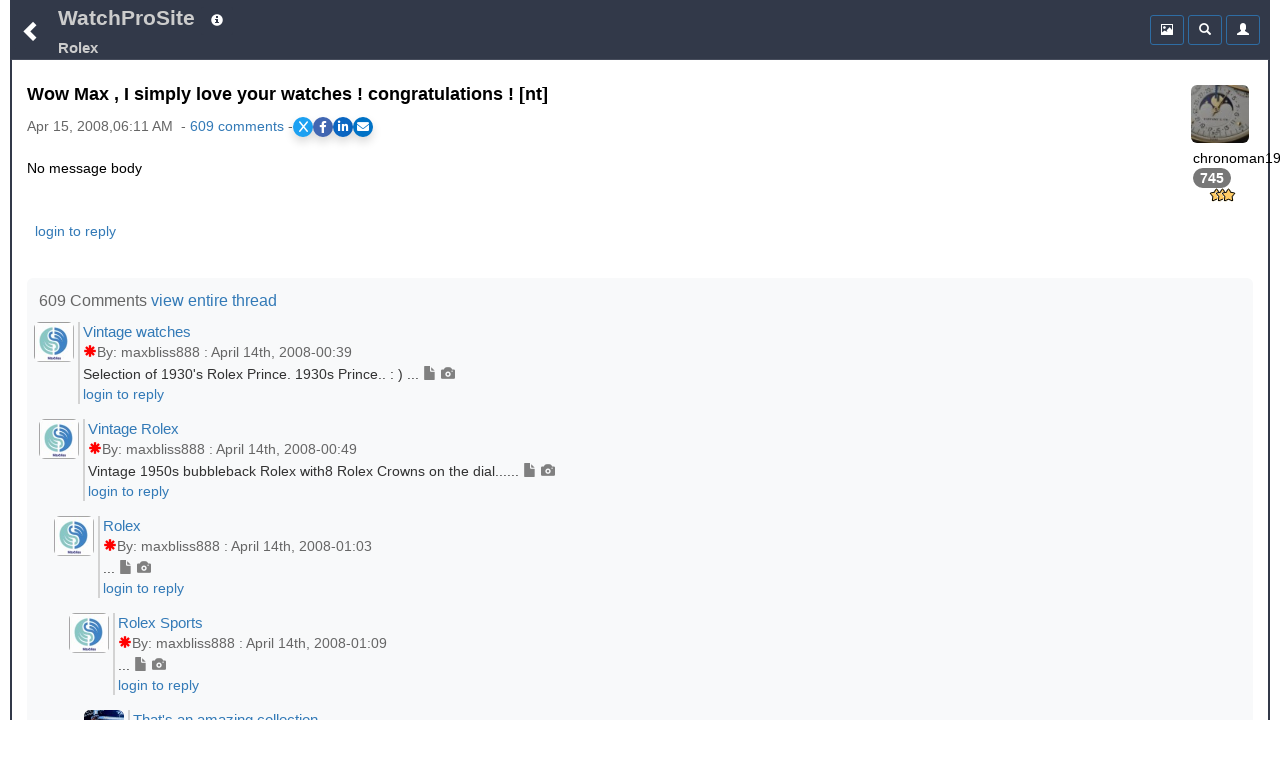

--- FILE ---
content_type: text/html;charset=UTF-8
request_url: https://www.watchprosite.com/rolex/wow-max--i-simply-love-your-watches--congratulations--nt-/732.422971.2542506/
body_size: 18542
content:
<!DOCTYPE HTML> 
<html lang="en" data-c=x> 
<head>
	<link href="https://fonts.googleapis.com/icon?family=Material+Icons" rel="stylesheet">
	 <meta name="google-site-verification" content="google-site-verification=98VuzL0C9Q0yRv1c9XINVXQdfUSdC7sixaMY3n0mtz4" />
	<meta name="viewport" content="width=device-width, initial-scale=1" />
	 <meta http-equiv="Content-type" content="text/html; charset=utf-8" />
	
	<title>Rolex - Wow Max , I simply love your watches ! congratulations ! [nt] </title>
<meta name="description" content="The PuristSPro reports and reviews  on wristwatches for collectors, professionals and buyers seeking information on luxury brand watches | indepth reports,reviews,watches,wristwatches">

<meta name="robots" content="index,nofollow,noodp">
<link rel="canonical" href="https://www.watchprosite.com/rolex/wow-max--i-simply-love-your-watches--congratulations--nt-/732.422971.2542506/">




<meta property="og:site_name" content="WatchProSite - Wristwatch News, Reviews, &amp; Original Reports, Puristspro"/>
<meta property="og:title" content="Rolex - Wow Max , I simply love your watches ! congratulations ! [nt] "/>
<meta property="og:url" content="https://www.watchprosite.com/rolex/wow-max--i-simply-love-your-watches--congratulations--nt-/732.422971.2542506/" />

<!-- SINGLE og:image tag - remove duplicates -->
<!--- no og:image -->



<meta property="og:type" content="article"/>
<meta property="og:description" content="Watchprosite - The PuristSPro Forum,  reports and reviews  on wristwatches for collectors, professionals and buyers seeking information on luxury brand watches | indepth reports,reviews,watches,wristwatches" />

<meta property="article:published_time" content="2008-4-15T06:11:43"/>
<meta property="article:datePublished" content="2008-4-15T06:11:43"/>
<meta property="article:author" content="http://facebook.com/PuristsWatchprosite/" />
<meta property="article:publisher" content="PuristsWatchprosite"/>
<meta property="article:section" content="PuristSPro" />

<meta name="ptime" content="2008-4-15T06:11:43" />
<meta name="utime" content="2008-4-15T06:11:43" />

<meta name="twitter:card" content="summary_large_image"/>
<meta name="twitter:site" content="@PuristSPro"/>
<meta name="twitter:creator" content="@PuristSPro"/>
<meta name="twitter:title" content="Rolex - Wow Max , I simply love your watches ! congratulations ! [nt] " />


<!-- FIXED: Removed trailing space -->
<meta name="twitter:url" content="https://www.watchprosite.com/rolex/wow-max--i-simply-love-your-watches--congratulations--nt-/732.422971.2542506/" />

<meta name="twitter:description" content="" />

<!-- Ensure only one twitter:image tag -->
<!-- ogimage2 -->


	<base href="/">
	<link rel="stylesheet" href="/bootstrap/css/bootstrap.min.css">
	<link rel="stylesheet" type="text/css" href="/?page=wf.css&amp;v=1.98.114&amp;bLoB_contenttype=text/css">
  	<script src="/javascript/jquery.min.js" onerror="alert('error loading https://www.watchprosite.com/javascript/jquery.min.js')"></script>
  	<script src="https://netdna.bootstrapcdn.com/twitter-bootstrap/2.0.4/js/bootstrap-dropdown.js" async ></script>
  	<script src="https://netdna.bootstrapcdn.com/twitter-bootstrap/2.0.4/js/bootstrap-modal.js" async ></script>

<script type="text/javascript" src="/?page=wf.imageLoader.lite.js&v=2.5&bLoB_contenttype=text/javascript" defer ></script>
<script type="text/javascript" src="/?page=wf.imageLoader.lite.form.js&v=0.98.9.1&bLoB_contenttype=text/javascript"></script>
<link rel="stylesheet" type="text/css" href="/?page=wf.imageLoader.lite.css&v=0.98.7&bLoB_contenttype=text/css">
  	

<meta name="google-site-verification" content="Xks5UteKrv-X7_ee-DuTUaBdiH88O07jCdPS5Pmv8j8" />


<!-- Google tag (gtag.js) -->
<script async src="https://www.googletagmanager.com/gtag/js?id=G-7J5L24MHXZ"></script>
<script>
  window.dataLayer = window.dataLayer || [];
  function gtag(){dataLayer.push(arguments);}
  gtag('js', new Date());

  gtag('config', 'G-7J5L24MHXZ');
</script>

<!-- Google tag (gtag.js) -->
<script async src="https://www.googletagmanager.com/gtag/js?id=G-7J5L24MHXZ"></script>
<script>
  window.dataLayer = window.dataLayer || [];
  function gtag(){dataLayer.push(arguments);}
  gtag('js', new Date());
  gtag('config', 'G-7J5L24MHXZ'); // Replace with your GA4 Measurement ID
</script>




</head>

<body>



	<div class="container-fluid"><div class="topMenu"><div class="leftComponents"><button type="button" class="backButton btn btn-primary btn-sm"  aria-expanded="false" onclick="goBack();">
            <span  id="menuToggle" class="glyphicon glyphicon-chevron-left" aria-hidden="true"></span>
          </button></div>
<div  class="topMenuTitle"><!--googleoff: snippet-->
<a id="topMenuHome" href="https://www.watchprosite.com/">WatchProSite</a>
	<button type="button" class="btw btn-primary btn-sm dropdown-toggle topMenuButton" data-toggle="dropdown"  aria-expanded="false" style="border:0px;">
         	<span class="glyphicon glyphicon-info-sign " aria-hidden="true" ></span>
         </button>
	<ul class="dropdown-menu dropdown-menu-left" role="menu">
		<li role="presentation"><a href="/page-wf.info/info-about/" rel="nofollow">About us</a></li>
		<li role="presentation"><a href="/page-wf.info/info-team/"  rel="nofollow">Moderator Team</a></li>
		<li role="presentation"><a href="/page-wf.info/info-conduct/"  rel="nofollow">Terms of conduct</a></li>
                <li role="presentation"><a href="/page-wf.info/info-privacy.policy/"  rel="nofollow">Privacy Policy</a></li>

		<li role="presentation"><a href="/page-wf.info/info-contact/"  rel="nofollow">Contact us</a></li>
		<li class="divider"></li>
		<li role="presentation"><a href="/page-wf.info/info-advertise/"  rel="nofollow">Sponsorship/Advertising</a></li>
	</ul>

 <br><a id="topMenuForum" href="/rolex/732/"><h1 class="subtitle">Rolex
</h1>
</a>
<!--googleon: snippet-->
</div>   

<!--googleoff: all-->
      <div class="account">

<div class="btn-group" style="width:34px;">
 

	</div>

        <div class="btn-group">
          <button type="button" class="btn btn-primary btn-sm topMenuButton" aria-expanded="false" onclick="location.href='/?page=wf.forumpost&amp;img=img&amp;fi=732&amp;pi=2542506&amp;ti=422971&amp;pzt=';">
            <span class="glyphicon glyphicon glyphicon-picture" aria-hidden="true"></span>
          </button>
        </div>

        <div class="btn-group">
          <button type="button" class="btn btn-primary btn-sm dropdown-toggle topMenuButton" data-toggle="dropdown"  aria-expanded="false">
            <span class="glyphicon glyphicon-search" aria-hidden="true"></span>
          </button>
          <ul id=searchDropDown class="dropdown-menu dropdown-menu-right" role="menu">
	   <form class="xform-inline" method="get" action="/">
	    <li>
		<div class="xform-group" xstyle="margin-left:5px; ">
			<span class=""><input type=checkbox name=searchAll > Search all forums &nbsp;<br>
<input type=checkbox name=threads > Only threads<br>
<input type=checkbox name=image > With images</span>

		</div>
	    </li>
            <li>
              <div class="xform-group" xstyle="margin-left:5px;">
                <input type=hidden name=page value="wf">
                <input type=hidden name=forumid value="732">
                <input type=hidden name=show value="">
                <input type=hidden name=qf value="ft">
                <input type="text" class="form-control" id="exampleInputName2" name="ft" value="" placeholder="Search text" style="">
              </div>
              <button type="submit" class="btn btn-default" xstyle="float:right;margin-right:5px;"><span class="glyphicon glyphicon-search" aria-hidden="true"></span></button>

            </li>
</form>
          </ul>
              


        </div>



        <div class="btn-group">

                     <button type="button" class="btn btn-primary btn-sm dropdown-toggle topMenuButton"  aria-expanded="false" onclick="location.href='/page-wf.account/'">
             <span id="accountNotify" class="glyphicon glyphicon-user" aria-hidden="true"></span>
          </button>  

        </div>

        <script type="text/javascript">
           $("#searchDropDown").click(function(e) {
              e.stopPropagation();
            });
         </script>

      </div>

     <!--googleon: all-->
   </div>
<div id=modalContainer></div>

<div id="forumPostPage" class="page forumPostPage  closed">

 









<div id="forumPostContent" >
<div class="avatar dropdown">
<div class="dropdown-toggle" data-toggle="dropdown" aria-expanded="false" role="listbox"><span id=postAvatar class="avatar"><img src="https://storage.googleapis.com/pubzapuscentral/watchprosite/patek/11/square_thumbnail/patek_image.1618511.jpg" alt="Avatar"  class="img-rounded"></span><br>
<span>chronoman19</span><br>
<span class="badge" style="color:white !important;">745</span><br>
<img src=https://storage.googleapis.com/pubzapuscentral/watchprosite/images/star/star3.gif alt="3*">
<!tag blob="forumpost.visitstar">
<!tag blob="wf.user.rank">

</div>
<ul class="dropdown-menu dropdown-menu-right" role="menu">
  <li role="presentation"> <a href="#" onclick="ajaxPage('/page-wf.user.profile/i-23631/', ajaxModalShow);return false;"  rel="nofollow">Show profile</a></li>
  <li role="presentation"><a href="/page-wf/q-myposts/i-23631/"  rel="nofollow">Show other posts</a></li>
  <li role="presentation" hidden> <a href="#" onclick="ajaxPageUsingPost('page=wf.user.pm&i=23631', ajaxModalShow);return false;"  rel="nofollow">Send PM</a></li>
</ul>
</div>

<p>

<script>
    // Function to scroll to a specific section
    function scrollToSection(sectionId) {
        const section = document.getElementById(sectionId);
        section.scrollIntoView({
            behavior: 'smooth',
            block: 'start'
        });
    }
</script>
<h2 class="title" >Wow Max , I simply love your watches ! congratulations ! [nt]</h2>
<div class="share-container"><div class="timestamp" >Apr 15, 2008,06:11 AM &nbsp;-&nbsp;<a href="#" onclick="scrollToSection('responses'); return false;">609&nbsp;comments</a> - </div><link rel="stylesheet" href="https://cdnjs.cloudflare.com/ajax/libs/font-awesome/6.0.0-beta3/css/all.min.css">
<style>
.share-container {
    display: flex;
    gap: 10px; /* Adjust the space between the share buttons and the other div */
    align-items: center; /* Vertically align both divs */
}

    /* General Styling for the share buttons */
    .share-buttons {
        display: flex;
        gap: 15px;
        #justify-content: center;
        #margin-top: 20px;
    }

    .share-buttons a {
        display: flex;
        align-items: center;
        justify-content: center;
        width: 20px;
        height: 20px;
        color: white;
        font-size: 12px;
        border-radius: 50%;
        transition: background-color 0.3s ease, transform 0.2s ease;
    }

    /* Styling for each platform */
    .share-x { background-color: #1DA1F2; }        /* X (formerly Twitter) */
    .share-facebook { background-color: #4267B2; } /* Facebook */
    .share-linkedin { background-color: #0A66C2; } /* LinkedIn */
    .share-email { background-color: #0072C6; }     /* Email */

    /* Hover effect to make the buttons more interactive */
    .share-buttons a:hover {
        transform: scale(1.1);
        filter: brightness(1.2);
    }

    /* Optional shadow for the buttons */
    .share-buttons a {
        box-shadow: 0 5px 10px rgba(0, 0, 0, 0.15);
    }
</style>

<div class="share-buttons">
    <!-- X (Twitter) Share Button -->
    <a href="#" id="share-x" class="share-x" target="_blank" aria-label="Share on X">
        <i class="fab fa-x-twitter">X</i>
    </a>

    <!-- Facebook Share Button -->
    <a href="#" id="share-facebook" class="share-facebook" target="_blank" aria-label="Share on Facebook">
        <i class="fab fa-facebook-f"></i>
    </a>

    <!-- LinkedIn Share Button -->
    <a href="#" id="share-linkedin" class="share-linkedin" target="_blank" aria-label="Share on LinkedIn">
        <i class="fab fa-linkedin-in"></i>
    </a>

    <!-- Email Share Button -->
    <a href="#" id="share-email" class="share-email" aria-label="Share via Email">
        <i class="fas fa-envelope"></i>
    </a>
</div>

<script>
    // Function to get clean URL without /0/ and ensure proper formatting
    function getCleanShareUrl() {
        var currentUrl = window.location.href;
        
        // Remove trailing /0/ for social sharing to ensure proper meta tags
        var cleanUrl = currentUrl.replace(/\/0\/$/, '/');
        
        // Ensure we have a properly formatted URL
        return cleanUrl.replace(/\/$/, ''); // Remove any trailing slash
    }

    // Capture share data
    var cleanUrl = getCleanShareUrl();
    var pageUrl = encodeURIComponent(cleanUrl);
    var pageTitle = encodeURIComponent(document.title);

    // Update the href for each social media platform dynamically
    document.getElementById('share-x').href = "https://x.com/intent/tweet?url=" + pageUrl + "&text=" + pageTitle;
    document.getElementById('share-facebook').href = "https://www.facebook.com/sharer/sharer.php?u=" + pageUrl;
    document.getElementById('share-linkedin').href = "https://www.linkedin.com/sharing/share-offsite/?url=" + pageUrl;

    // Email sharing with dynamic subject and body
    document.getElementById('share-email').addEventListener('click', function(event) {
        event.preventDefault();
        var subject = "Check this out: " + document.title;
        var body = "I thought you might find this interesting: " + cleanUrl;
        window.location.href = "mailto:?subject=" + encodeURIComponent(subject) + "&body=" + encodeURIComponent(body);
    });

    // Optional: Add click handlers to force new window for all social buttons
    document.querySelectorAll('.share-buttons a[target="_blank"]').forEach(function(link) {
        link.addEventListener('click', function(e) {
            // Let the default target="_blank" behavior handle opening
            // This ensures proper popup blocking avoidance
        });
    });
</script></div>&nbsp;


<a href="/?show=forumpostf&amp;fi=732&amp;pi=2542506&amp;ti=422971&amp;s=0"></a>






<p style="font-size:16px;">

No message body

<p>



<div style="clear:both; padding-bottom: 0.25em;"></div>
<p>
</p>

<div style="clear:both; padding-bottom: 0.0em;"></div>





<div style="text-align:left;">

 



&nbsp;

<a href='https://www.watchprosite.com/page-wf.account/' rel='nofollow'>login to reply</a>


 
</div>



<div style="clear: both;padding-bottom:2px;"></div>
</div>


<style>
.related-content-wrapper {
    background-color: #f8f9fa !important;
    padding: 12px; /* Add some padding */
    border-radius: 6px; /* Rounded corners for a smoother look */
    margin-top: 15px; /* Space above the section */
}

.related-content-header {
    display: flex;
    justify-content: space-between; /* Space out the items */
    align-items: center; /* Vertically center the items */
    margin-bottom: 8px; /* Space between header and content */
}

.related-content-title {
    font-size: 12pt; /* Slightly smaller font */
    font-weight: normal; /* Normal weight to keep it subtle */
    color: #666; /* Lighter grey color */
}

.related-content {
    display: flex;
    flex-wrap: wrap; /* Allow wrapping to multiple lines */
    align-items: center; /* Align items vertically in the center */
    max-height: 40px; /* Limit to one line initially */
    overflow: hidden;
    transition: max-height 0.3s ease; 
    position: relative;
    padding-right: 20px; 
    text-align: left; 
}

.related-content.expanded {
    max-height: none;
}

.related-item {
    background-color: #6c757d;
    color: white;
    padding: 4px 8px;
    border-radius: 3px;
    font-size: 11pt;
    margin: 5px;
    line-height: 1.4;
    text-decoration: none;
    white-space: nowrap; 
    cursor: pointer;
}

.dropdown-icon {
    cursor: pointer;
    font-size: 16px; /* Larger font size for better visibility */
    color: #007aff; 
    background-color: #f0f0f0; /* Light background */
    padding: 2.5px; /* Increased padding for touch targets */
    border-radius: 50%; /* Circular shape */
    box-shadow: 0 2px 4px rgba(0, 0, 0, 0.2); /* Optional shadow */
    transition: background-color 0.3s ease, transform 0.3s ease;
    z-index: 10;
}
.dropdown-icon i {
   position: relative;
    top: 3px; /* Adjust this value as needed to move the icon down */

}
.dropdown-icon:hover {
    background-color: #e0e0e0; /* Slightly darker on hover */
    transform: scale(1.1); /* Small scale effect */
}
</style>




&nbsp;
<div  id="responses" class="related-content-wrapper">
    <div class="related-content-header">
        <div class="related-content-title">609 Comments
 <a href="/page-wf.forumpost/fi-732/ti-422971/dv-true/wf.responses.open_bLoB_s-0/">view entire thread</a>&nbsp;

</div>
   </div>

<!-- moved to collection.js.real -->
<!--googleoff: snippet-->




<p><div class="response" style="margin-left: -5px;" >
 <div class="responseAvatar dropdown"> <div class="dropdown-toggle" data-toggle="dropdown" aria-expanded="false" role="listbox"><img src="https://storage.googleapis.com/pubzapuscentral/watchprosite/home/492/square_thumbnail/home_image.4687363.jpg" alt="Avatar"    class="img-rounded"></div>
<ul class="dropdown-menu dropdown-menu-left" role="menu">
  <li role="presentation"> <a href="#" onclick="ajaxPage('/page-wf.user.profile/i-32416/', ajaxModalShow);return false;" rel="nofollow">Show profile</a></li>
  <li role="presentation"><a href="/page-wf/q-myposts/i-32416/" rel="nofollow">Show other posts</a></li>
  <li role="presentation" hidden> <a href="#" onclick="ajaxPageUsingPost('page=wf.user.pm&amp;i=32416', ajaxModalShow);return false;" rel="nofollow">Send PM</a></li>
</ul>
</div>
<div class="responseRest" >
    <div>

<a id="gt_2540276" href="/rolex/vintage-watches/732.422971.2540276/" style="" onclick="ajaxPage('https://www.watchprosite.com/page-wf.textOnly/postId-2540276/ti-422971/',this.parentElement.getElementsByClassName('responseText')[0],'pageRequest','gt_2540276');return false;"><h3 class="responseTitle">Vintage watches</h3>&nbsp;


<div class="timestamp"><span class='glyphicon glyphicon-asterisk'></span>By:&nbsp;maxbliss888&nbsp;:&nbsp;April 14th, 2008-00:39</div></a><div class="responseText" onClick="ajaxPage('https://www.watchprosite.com/page-wf.textOnly/postId-2540276/ti-422971/',this);">Selection of 1930's Rolex Prince. 1930s Prince.. : ) ...&nbsp;<span class='glyphicon glyphicon-file' style='font-family: Glyphicons Halflings!important;color: rgb(128, 128, 128)!important;' aria-hidden='true'></span>&nbsp;<span class='glyphicon glyphicon-camera' style='font-family: Glyphicons Halflings!important;color: rgb(128, 128, 128)!important;' aria-hidden='true'></span>
   </div>
   <div>

<a href='/page-wf.account/' rel='nofollow'>login to reply</a>



</div>
   
  </div>
 </div>
</div><div class="response" style="margin-left: 0px;" >
 <div class="responseAvatar dropdown"> <div class="dropdown-toggle" data-toggle="dropdown" aria-expanded="false" role="listbox"><img src="https://storage.googleapis.com/pubzapuscentral/watchprosite/home/492/square_thumbnail/home_image.4687363.jpg" alt="Avatar"    class="img-rounded"></div>
<ul class="dropdown-menu dropdown-menu-left" role="menu">
  <li role="presentation"> <a href="#" onclick="ajaxPage('/page-wf.user.profile/i-32416/', ajaxModalShow);return false;" rel="nofollow">Show profile</a></li>
  <li role="presentation"><a href="/page-wf/q-myposts/i-32416/" rel="nofollow">Show other posts</a></li>
  <li role="presentation" hidden> <a href="#" onclick="ajaxPageUsingPost('page=wf.user.pm&amp;i=32416', ajaxModalShow);return false;" rel="nofollow">Send PM</a></li>
</ul>
</div>
<div class="responseRest" >
    <div>

<a id="gt_2540286" href="/rolex/vintage-rolex/732.422971.2540286/" style="" onclick="ajaxPage('https://www.watchprosite.com/page-wf.textOnly/postId-2540286/ti-422971/',this.parentElement.getElementsByClassName('responseText')[0],'pageRequest','gt_2540286');return false;"><h3 class="responseTitle">Vintage Rolex</h3>&nbsp;


<div class="timestamp"><span class='glyphicon glyphicon-asterisk'></span>By:&nbsp;maxbliss888&nbsp;:&nbsp;April 14th, 2008-00:49</div></a><div class="responseText" onClick="ajaxPage('https://www.watchprosite.com/page-wf.textOnly/postId-2540286/ti-422971/',this);">Vintage 1950s bubbleback Rolex with8 Rolex Crowns on the dial......&nbsp;<span class='glyphicon glyphicon-file' style='font-family: Glyphicons Halflings!important;color: rgb(128, 128, 128)!important;' aria-hidden='true'></span>&nbsp;<span class='glyphicon glyphicon-camera' style='font-family: Glyphicons Halflings!important;color: rgb(128, 128, 128)!important;' aria-hidden='true'></span>
   </div>
   <div>

<a href='/page-wf.account/' rel='nofollow'>login to reply</a>



</div>
   
  </div>
 </div>
</div><div class="response" style="margin-left: 15px;" >
 <div class="responseAvatar dropdown"> <div class="dropdown-toggle" data-toggle="dropdown" aria-expanded="false" role="listbox"><img src="https://storage.googleapis.com/pubzapuscentral/watchprosite/home/492/square_thumbnail/home_image.4687363.jpg" alt="Avatar"    class="img-rounded"></div>
<ul class="dropdown-menu dropdown-menu-left" role="menu">
  <li role="presentation"> <a href="#" onclick="ajaxPage('/page-wf.user.profile/i-32416/', ajaxModalShow);return false;" rel="nofollow">Show profile</a></li>
  <li role="presentation"><a href="/page-wf/q-myposts/i-32416/" rel="nofollow">Show other posts</a></li>
  <li role="presentation" hidden> <a href="#" onclick="ajaxPageUsingPost('page=wf.user.pm&amp;i=32416', ajaxModalShow);return false;" rel="nofollow">Send PM</a></li>
</ul>
</div>
<div class="responseRest" >
    <div>

<a id="gt_2540301" href="/rolex/rolex/732.422971.2540301/" style="" onclick="ajaxPage('https://www.watchprosite.com/page-wf.textOnly/postId-2540301/ti-422971/',this.parentElement.getElementsByClassName('responseText')[0],'pageRequest','gt_2540301');return false;"><h3 class="responseTitle">Rolex</h3>&nbsp;


<div class="timestamp"><span class='glyphicon glyphicon-asterisk'></span>By:&nbsp;maxbliss888&nbsp;:&nbsp;April 14th, 2008-01:03</div></a><div class="responseText" onClick="ajaxPage('https://www.watchprosite.com/page-wf.textOnly/postId-2540301/ti-422971/',this);">...&nbsp;<span class='glyphicon glyphicon-file' style='font-family: Glyphicons Halflings!important;color: rgb(128, 128, 128)!important;' aria-hidden='true'></span>&nbsp;<span class='glyphicon glyphicon-camera' style='font-family: Glyphicons Halflings!important;color: rgb(128, 128, 128)!important;' aria-hidden='true'></span>
   </div>
   <div>

<a href='/page-wf.account/' rel='nofollow'>login to reply</a>



</div>
   
  </div>
 </div>
</div><div class="response" style="margin-left: 30px;" >
 <div class="responseAvatar dropdown"> <div class="dropdown-toggle" data-toggle="dropdown" aria-expanded="false" role="listbox"><img src="https://storage.googleapis.com/pubzapuscentral/watchprosite/home/492/square_thumbnail/home_image.4687363.jpg" alt="Avatar"    class="img-rounded"></div>
<ul class="dropdown-menu dropdown-menu-left" role="menu">
  <li role="presentation"> <a href="#" onclick="ajaxPage('/page-wf.user.profile/i-32416/', ajaxModalShow);return false;" rel="nofollow">Show profile</a></li>
  <li role="presentation"><a href="/page-wf/q-myposts/i-32416/" rel="nofollow">Show other posts</a></li>
  <li role="presentation" hidden> <a href="#" onclick="ajaxPageUsingPost('page=wf.user.pm&amp;i=32416', ajaxModalShow);return false;" rel="nofollow">Send PM</a></li>
</ul>
</div>
<div class="responseRest" >
    <div>

<a id="gt_2540306" href="/rolex/rolex-sports/732.422971.2540306/" style="" onclick="ajaxPage('https://www.watchprosite.com/page-wf.textOnly/postId-2540306/ti-422971/',this.parentElement.getElementsByClassName('responseText')[0],'pageRequest','gt_2540306');return false;"><h3 class="responseTitle">Rolex Sports</h3>&nbsp;


<div class="timestamp"><span class='glyphicon glyphicon-asterisk'></span>By:&nbsp;maxbliss888&nbsp;:&nbsp;April 14th, 2008-01:09</div></a><div class="responseText" onClick="ajaxPage('https://www.watchprosite.com/page-wf.textOnly/postId-2540306/ti-422971/',this);">...&nbsp;<span class='glyphicon glyphicon-file' style='font-family: Glyphicons Halflings!important;color: rgb(128, 128, 128)!important;' aria-hidden='true'></span>&nbsp;<span class='glyphicon glyphicon-camera' style='font-family: Glyphicons Halflings!important;color: rgb(128, 128, 128)!important;' aria-hidden='true'></span>
   </div>
   <div>

<a href='/page-wf.account/' rel='nofollow'>login to reply</a>



</div>
   
  </div>
 </div>
</div><div class="response" style="margin-left: 45px;" >
 <div class="responseAvatar dropdown"> <div class="dropdown-toggle" data-toggle="dropdown" aria-expanded="false" role="listbox"><img src="https://storage.googleapis.com/pubzapuscentral/watchprosite/home/335/square_thumbnail/home_image.4523713.jpg" alt="Avatar"    class="img-rounded"></div>
<ul class="dropdown-menu dropdown-menu-left" role="menu">
  <li role="presentation"> <a href="#" onclick="ajaxPage('/page-wf.user.profile/i-19656/', ajaxModalShow);return false;" rel="nofollow">Show profile</a></li>
  <li role="presentation"><a href="/page-wf/q-myposts/i-19656/" rel="nofollow">Show other posts</a></li>
  <li role="presentation" hidden> <a href="#" onclick="ajaxPageUsingPost('page=wf.user.pm&amp;i=19656', ajaxModalShow);return false;" rel="nofollow">Send PM</a></li>
</ul>
</div>
<div class="responseRest" >
    <div>

<a id="gt_2540591" href="/rolex/that-39-s-an-amazing-collection/732.422971.2540591/" style="" onclick="ajaxPage('https://www.watchprosite.com/page-wf.textOnly/postId-2540591/ti-422971/',this.parentElement.getElementsByClassName('responseText')[0],'pageRequest','gt_2540591');return false;"><h3 class="responseTitle">That&#39;s an amazing collection</h3>&nbsp;


<div class="timestamp"><span class='glyphicon glyphicon-asterisk'></span>By:&nbsp;DrStrong&nbsp;:&nbsp;April 14th, 2008-06:20</div></a><div class="responseText" onClick="ajaxPage('https://www.watchprosite.com/page-wf.textOnly/postId-2540591/ti-422971/',this);">
   </div>
   <div>

<a href='/page-wf.account/' rel='nofollow'>login to reply</a>



</div>
   
  </div>
 </div>
</div><div class="response" style="margin-left: 45px;" >
 <div class="responseAvatar dropdown"> <div class="dropdown-toggle" data-toggle="dropdown" aria-expanded="false" role="listbox"><span class="glyphicon glyphicon-user"></span> </div>
<ul class="dropdown-menu dropdown-menu-left" role="menu">
  <li role="presentation"> <a href="#" onclick="ajaxPage('/page-wf.user.profile/i-24891/', ajaxModalShow);return false;" rel="nofollow">Show profile</a></li>
  <li role="presentation"><a href="/page-wf/q-myposts/i-24891/" rel="nofollow">Show other posts</a></li>
  <li role="presentation" hidden> <a href="#" onclick="ajaxPageUsingPost('page=wf.user.pm&amp;i=24891', ajaxModalShow);return false;" rel="nofollow">Send PM</a></li>
</ul>
</div>
<div class="responseRest" >
    <div>

<a id="gt_2541211" href="/rolex/i-love-your-daytonas-and--/732.422971.2541211/" style="" onclick="ajaxPage('https://www.watchprosite.com/page-wf.textOnly/postId-2541211/ti-422971/',this.parentElement.getElementsByClassName('responseText')[0],'pageRequest','gt_2541211');return false;"><h3 class="responseTitle">I love your Daytonas, and...</h3>&nbsp;


<div class="timestamp"><span class='glyphicon glyphicon-asterisk'></span>By:&nbsp;barbejatlobo&nbsp;:&nbsp;April 14th, 2008-12:28</div></a><div class="responseText" onClick="ajaxPage('https://www.watchprosite.com/page-wf.textOnly/postId-2541211/ti-422971/',this);">
   </div>
   <div>

<a href='/page-wf.account/' rel='nofollow'>login to reply</a>



</div>
   
  </div>
 </div>
</div><div class="response" style="margin-left: 45px;" >
 <div class="responseAvatar dropdown"> <div class="dropdown-toggle" data-toggle="dropdown" aria-expanded="false" role="listbox"><img src="https://storage.googleapis.com/pubzapuscentral/watchprosite/patek/11/square_thumbnail/patek_image.1618511.jpg" alt="Avatar"    class="img-rounded"></div>
<ul class="dropdown-menu dropdown-menu-left" role="menu">
  <li role="presentation"> <a href="#" onclick="ajaxPage('/page-wf.user.profile/i-23631/', ajaxModalShow);return false;" rel="nofollow">Show profile</a></li>
  <li role="presentation"><a href="/page-wf/q-myposts/i-23631/" rel="nofollow">Show other posts</a></li>
  <li role="presentation" hidden> <a href="#" onclick="ajaxPageUsingPost('page=wf.user.pm&amp;i=23631', ajaxModalShow);return false;" rel="nofollow">Send PM</a></li>
</ul>
</div>
<div class="responseRest" >
    <div>

<a id="gt_2542506" href="/rolex/wow-max--i-simply-love-your-watches--congratulations--nt-/732.422971.2542506/" style="background-color:lightgrey;" onclick="ajaxPage('https://www.watchprosite.com/page-wf.textOnly/postId-2542506/ti-422971/',this.parentElement.getElementsByClassName('responseText')[0],'pageRequest','gt_2542506');return false;"><h3 class="responseTitle">Wow Max , I simply love your watches ! congratulations ! [nt]</h3>&nbsp;


<div class="timestamp"><span class='glyphicon glyphicon-asterisk'></span>By:&nbsp;chronoman19&nbsp;:&nbsp;April 15th, 2008-06:11</div></a><div class="responseText" onClick="ajaxPage('https://www.watchprosite.com/page-wf.textOnly/postId-2542506/ti-422971/',this);">
   </div>
   <div>

<a href='/page-wf.account/' rel='nofollow'>login to reply</a>



</div>
   
  </div>
 </div>
</div><div class="response" style="margin-left: 45px;" >
 <div class="responseAvatar dropdown"> <div class="dropdown-toggle" data-toggle="dropdown" aria-expanded="false" role="listbox"><img src="https://storage.googleapis.com/pubzapuscentral/watchprosite/vacheron/11/square_thumbnail/vacheron_image.457411.jpg" alt="Avatar"    class="img-rounded"></div>
<ul class="dropdown-menu dropdown-menu-left" role="menu">
  <li role="presentation"> <a href="#" onclick="ajaxPage('/page-wf.user.profile/i-2461/', ajaxModalShow);return false;" rel="nofollow">Show profile</a></li>
  <li role="presentation"><a href="/page-wf/q-myposts/i-2461/" rel="nofollow">Show other posts</a></li>
  <li role="presentation" hidden> <a href="#" onclick="ajaxPageUsingPost('page=wf.user.pm&amp;i=2461', ajaxModalShow);return false;" rel="nofollow">Send PM</a></li>
</ul>
</div>
<div class="responseRest" >
    <div>

<a id="gt_2545961" href="/rolex/nice-one-max-great-to-see-some-vintage-pieces-other-than-sports-models-/732.422971.2545961/" style="" onclick="ajaxPage('https://www.watchprosite.com/page-wf.textOnly/postId-2545961/ti-422971/',this.parentElement.getElementsByClassName('responseText')[0],'pageRequest','gt_2545961');return false;"><h3 class="responseTitle">Nice one Max. Great to see some vintage pieces other than sports models.</h3>&nbsp;


<div class="timestamp"><span class='glyphicon glyphicon-asterisk'></span>By:&nbsp;watch-guy.com&nbsp;:&nbsp;April 16th, 2008-20:09</div></a><div class="responseText" onClick="ajaxPage('https://www.watchprosite.com/page-wf.textOnly/postId-2545961/ti-422971/',this);">
   </div>
   <div>

<a href='/page-wf.account/' rel='nofollow'>login to reply</a>



</div>
   
  </div>
 </div>
</div><div class="response" style="margin-left: 45px;" >
 <div class="responseAvatar dropdown"> <div class="dropdown-toggle" data-toggle="dropdown" aria-expanded="false" role="listbox"><img src="https://storage.googleapis.com/pubzapuscentral/watchprosite/helpdesk/229/square_thumbnail/helpdesk_5626931.jpg" alt="Avatar"    class="img-rounded"></div>
<ul class="dropdown-menu dropdown-menu-left" role="menu">
  <li role="presentation"> <a href="#" onclick="ajaxPage('/page-wf.user.profile/i-367626/', ajaxModalShow);return false;" rel="nofollow">Show profile</a></li>
  <li role="presentation"><a href="/page-wf/q-myposts/i-367626/" rel="nofollow">Show other posts</a></li>
  <li role="presentation" hidden> <a href="#" onclick="ajaxPageUsingPost('page=wf.user.pm&amp;i=367626', ajaxModalShow);return false;" rel="nofollow">Send PM</a></li>
</ul>
</div>
<div class="responseRest" >
    <div>

<a id="gt_11739141" href="/rolex/wow-nt-/732.422971.11739141/" style="" onclick="ajaxPage('https://www.watchprosite.com/page-wf.textOnly/postId-11739141/ti-422971/',this.parentElement.getElementsByClassName('responseText')[0],'pageRequest','gt_11739141');return false;"><h3 class="responseTitle">Wow [nt]</h3>&nbsp;


<div class="timestamp"><span class='glyphicon glyphicon-asterisk'></span>By:&nbsp;aperna&nbsp;:&nbsp;April 22nd, 2020-06:35</div></a><div class="responseText" onClick="ajaxPage('https://www.watchprosite.com/page-wf.textOnly/postId-11739141/ti-422971/',this);"> 
   </div>
   <div>

<a href='/page-wf.account/' rel='nofollow'>login to reply</a>



</div>
   
  </div>
 </div>
</div><div class="response" style="margin-left: 45px;" >
 <div class="responseAvatar dropdown"> <div class="dropdown-toggle" data-toggle="dropdown" aria-expanded="false" role="listbox"><img src="https://storage.googleapis.com/pubzapuscentral/watchprosite/helpdesk/229/square_thumbnail/helpdesk_5626931.jpg" alt="Avatar"    class="img-rounded"></div>
<ul class="dropdown-menu dropdown-menu-left" role="menu">
  <li role="presentation"> <a href="#" onclick="ajaxPage('/page-wf.user.profile/i-367626/', ajaxModalShow);return false;" rel="nofollow">Show profile</a></li>
  <li role="presentation"><a href="/page-wf/q-myposts/i-367626/" rel="nofollow">Show other posts</a></li>
  <li role="presentation" hidden> <a href="#" onclick="ajaxPageUsingPost('page=wf.user.pm&amp;i=367626', ajaxModalShow);return false;" rel="nofollow">Send PM</a></li>
</ul>
</div>
<div class="responseRest" >
    <div>

<a id="gt_12465646" href="/rolex/well-curated-lovely-collection-nt-/732.422971.12465646/" style="" onclick="ajaxPage('https://www.watchprosite.com/page-wf.textOnly/postId-12465646/ti-422971/',this.parentElement.getElementsByClassName('responseText')[0],'pageRequest','gt_12465646');return false;"><h3 class="responseTitle">Well curated! Lovely collection [nt]</h3>&nbsp;


<div class="timestamp"><span class='glyphicon glyphicon-asterisk'></span>By:&nbsp;aperna&nbsp;:&nbsp;November 6th, 2020-17:34</div></a><div class="responseText" onClick="ajaxPage('https://www.watchprosite.com/page-wf.textOnly/postId-12465646/ti-422971/',this);"> 
   </div>
   <div>

<a href='/page-wf.account/' rel='nofollow'>login to reply</a>



</div>
   
  </div>
 </div>
</div><div class="response" style="margin-left: 45px;" >
 <div class="responseAvatar dropdown"> <div class="dropdown-toggle" data-toggle="dropdown" aria-expanded="false" role="listbox"><img src="https://storage.googleapis.com/pubzapuscentral/watchprosite/helpdesk/425/square_thumbnail/helpdesk_7749336.jpg" alt="Avatar"    class="img-rounded"></div>
<ul class="dropdown-menu dropdown-menu-left" role="menu">
  <li role="presentation"> <a href="#" onclick="ajaxPage('/page-wf.user.profile/i-24856/', ajaxModalShow);return false;" rel="nofollow">Show profile</a></li>
  <li role="presentation"><a href="/page-wf/q-myposts/i-24856/" rel="nofollow">Show other posts</a></li>
  <li role="presentation" hidden> <a href="#" onclick="ajaxPageUsingPost('page=wf.user.pm&amp;i=24856', ajaxModalShow);return false;" rel="nofollow">Send PM</a></li>
</ul>
</div>
<div class="responseRest" >
    <div>

<a id="gt_16976746" href="/rolex/oh-my-what-a-collection-/732.422971.16976746/" style="" onclick="ajaxPage('https://www.watchprosite.com/page-wf.textOnly/postId-16976746/ti-422971/',this.parentElement.getElementsByClassName('responseText')[0],'pageRequest','gt_16976746');return false;"><h3 class="responseTitle">Oh my. What a collection!</h3>&nbsp;


<div class="timestamp"><span class='glyphicon glyphicon-asterisk'></span>By:&nbsp;Champthekid&nbsp;:&nbsp;May 15th, 2025-21:50</div></a><div class="responseText" onClick="ajaxPage('https://www.watchprosite.com/page-wf.textOnly/postId-16976746/ti-422971/',this);"> 
   </div>
   <div>

<a href='/page-wf.account/' rel='nofollow'>login to reply</a>



</div>
   
  </div>
 </div>
</div><div class="response" style="margin-left: 60px;" >
 <div class="responseAvatar dropdown"> <div class="dropdown-toggle" data-toggle="dropdown" aria-expanded="false" role="listbox"><img src="https://storage.googleapis.com/pubzapuscentral/watchprosite/home/492/square_thumbnail/home_image.4687363.jpg" alt="Avatar"    class="img-rounded"></div>
<ul class="dropdown-menu dropdown-menu-left" role="menu">
  <li role="presentation"> <a href="#" onclick="ajaxPage('/page-wf.user.profile/i-32416/', ajaxModalShow);return false;" rel="nofollow">Show profile</a></li>
  <li role="presentation"><a href="/page-wf/q-myposts/i-32416/" rel="nofollow">Show other posts</a></li>
  <li role="presentation" hidden> <a href="#" onclick="ajaxPageUsingPost('page=wf.user.pm&amp;i=32416', ajaxModalShow);return false;" rel="nofollow">Send PM</a></li>
</ul>
</div>
<div class="responseRest" >
    <div>

<a id="gt_16981801" href="/rolex/thanks/732.422971.16981801/" style="" onclick="ajaxPage('https://www.watchprosite.com/page-wf.textOnly/postId-16981801/ti-422971/',this.parentElement.getElementsByClassName('responseText')[0],'pageRequest','gt_16981801');return false;"><h3 class="responseTitle">Thanks</h3>&nbsp;


<div class="timestamp"><span class='glyphicon glyphicon-asterisk'></span>By:&nbsp;maxbliss888&nbsp;:&nbsp;May 17th, 2025-12:39</div></a><div class="responseText" onClick="ajaxPage('https://www.watchprosite.com/page-wf.textOnly/postId-16981801/ti-422971/',this);"> 
   </div>
   <div>

<a href='/page-wf.account/' rel='nofollow'>login to reply</a>



</div>
   
  </div>
 </div>
</div><div class="response" style="margin-left: 0px;" >
 <div class="responseAvatar dropdown"> <div class="dropdown-toggle" data-toggle="dropdown" aria-expanded="false" role="listbox"><img src="https://storage.googleapis.com/pubzapuscentral/watchprosite/home/404/square_thumbnail/home_8045541.jpg" alt="Avatar"    class="img-rounded"></div>
<ul class="dropdown-menu dropdown-menu-left" role="menu">
  <li role="presentation"> <a href="#" onclick="ajaxPage('/page-wf.user.profile/i-2422/', ajaxModalShow);return false;" rel="nofollow">Show profile</a></li>
  <li role="presentation"><a href="/page-wf/q-myposts/i-2422/" rel="nofollow">Show other posts</a></li>
  <li role="presentation" hidden> <a href="#" onclick="ajaxPageUsingPost('page=wf.user.pm&amp;i=2422', ajaxModalShow);return false;" rel="nofollow">Send PM</a></li>
</ul>
</div>
<div class="responseRest" >
    <div>

<a id="gt_2540426" href="/rolex/wow-max--/732.422971.2540426/" style="" onclick="ajaxPage('https://www.watchprosite.com/page-wf.textOnly/postId-2540426/ti-422971/',this.parentElement.getElementsByClassName('responseText')[0],'pageRequest','gt_2540426');return false;"><h3 class="responseTitle">Wow, Max...</h3>&nbsp;


<div class="timestamp"><span class='glyphicon glyphicon-asterisk'></span>By:&nbsp;amanico&nbsp;:&nbsp;April 14th, 2008-03:06</div></a><div class="responseText" onClick="ajaxPage('https://www.watchprosite.com/page-wf.textOnly/postId-2540426/ti-422971/',this);">
   </div>
   <div>

<a href='/page-wf.account/' rel='nofollow'>login to reply</a>



</div>
   
  </div>
 </div>
</div><div class="response" style="margin-left: 0px;" >
 <div class="responseAvatar dropdown"> <div class="dropdown-toggle" data-toggle="dropdown" aria-expanded="false" role="listbox"><img src="https://storage.googleapis.com/pubzapuscentral/watchprosite/panerai/27/square_thumbnail/panerai_image.453827.jpg" alt="Avatar"    class="img-rounded"></div>
<ul class="dropdown-menu dropdown-menu-left" role="menu">
  <li role="presentation"> <a href="#" onclick="ajaxPage('/page-wf.user.profile/i-17551/', ajaxModalShow);return false;" rel="nofollow">Show profile</a></li>
  <li role="presentation"><a href="/page-wf/q-myposts/i-17551/" rel="nofollow">Show other posts</a></li>
  <li role="presentation" hidden> <a href="#" onclick="ajaxPageUsingPost('page=wf.user.pm&amp;i=17551', ajaxModalShow);return false;" rel="nofollow">Send PM</a></li>
</ul>
</div>
<div class="responseRest" >
    <div>

<a id="gt_2540701" href="/rolex/great-collection-max-/732.422971.2540701/" style="" onclick="ajaxPage('https://www.watchprosite.com/page-wf.textOnly/postId-2540701/ti-422971/',this.parentElement.getElementsByClassName('responseText')[0],'pageRequest','gt_2540701');return false;"><h3 class="responseTitle">Great collection Max.</h3>&nbsp;


<div class="timestamp"><span class='glyphicon glyphicon-asterisk'></span>By:&nbsp;Krieng&nbsp;:&nbsp;April 14th, 2008-06:55</div></a><div class="responseText" onClick="ajaxPage('https://www.watchprosite.com/page-wf.textOnly/postId-2540701/ti-422971/',this);">
   </div>
   <div>

<a href='/page-wf.account/' rel='nofollow'>login to reply</a>



</div>
   
  </div>
 </div>
</div><div class="response" style="margin-left: 0px;" >
 <div class="responseAvatar dropdown"> <div class="dropdown-toggle" data-toggle="dropdown" aria-expanded="false" role="listbox"><img src="https://storage.googleapis.com/pubzapuscentral/watchprosite/helpdesk/43/square_thumbnail/helpdesk_image.2034443.jpg" alt="Avatar"    class="img-rounded"></div>
<ul class="dropdown-menu dropdown-menu-left" role="menu">
  <li role="presentation"> <a href="#" onclick="ajaxPage('/page-wf.user.profile/i-1/', ajaxModalShow);return false;" rel="nofollow">Show profile</a></li>
  <li role="presentation"><a href="/page-wf/q-myposts/i-1/" rel="nofollow">Show other posts</a></li>
  <li role="presentation" hidden> <a href="#" onclick="ajaxPageUsingPost('page=wf.user.pm&amp;i=1', ajaxModalShow);return false;" rel="nofollow">Send PM</a></li>
</ul>
</div>
<div class="responseRest" >
    <div>

<a id="gt_2540931" href="/rolex/welcome-tothe-site--hell-of-a-collection-there/732.422971.2540931/" style="" onclick="ajaxPage('https://www.watchprosite.com/page-wf.textOnly/postId-2540931/ti-422971/',this.parentElement.getElementsByClassName('responseText')[0],'pageRequest','gt_2540931');return false;"><h3 class="responseTitle">Welcome tothe site - Hell of a collection there</h3>&nbsp;


<div class="timestamp"><span class='glyphicon glyphicon-asterisk'></span>By:&nbsp;Bill&nbsp;:&nbsp;April 14th, 2008-08:55</div></a><div class="responseText" onClick="ajaxPage('https://www.watchprosite.com/page-wf.textOnly/postId-2540931/ti-422971/',this);">
   </div>
   <div>

<a href='/page-wf.account/' rel='nofollow'>login to reply</a>



</div>
   
  </div>
 </div>
</div><div class="response" style="margin-left: 0px;" >
 <div class="responseAvatar dropdown"> <div class="dropdown-toggle" data-toggle="dropdown" aria-expanded="false" role="listbox"><img src="https://storage.googleapis.com/pubzapuscentral/watchprosite/home/280/square_thumbnail/home_5402526.jpg" alt="Avatar"    class="img-rounded"></div>
<ul class="dropdown-menu dropdown-menu-left" role="menu">
  <li role="presentation"> <a href="#" onclick="ajaxPage('/page-wf.user.profile/i-4602/', ajaxModalShow);return false;" rel="nofollow">Show profile</a></li>
  <li role="presentation"><a href="/page-wf/q-myposts/i-4602/" rel="nofollow">Show other posts</a></li>
  <li role="presentation" hidden> <a href="#" onclick="ajaxPageUsingPost('page=wf.user.pm&amp;i=4602', ajaxModalShow);return false;" rel="nofollow">Send PM</a></li>
</ul>
</div>
<div class="responseRest" >
    <div>

<a id="gt_2541206" href="/rolex/beautiful-and-diverse-collection-many-congratulations--nt-/732.422971.2541206/" style="" onclick="ajaxPage('https://www.watchprosite.com/page-wf.textOnly/postId-2541206/ti-422971/',this.parentElement.getElementsByClassName('responseText')[0],'pageRequest','gt_2541206');return false;"><h3 class="responseTitle">Beautiful and diverse collection, many congratulations! [nt]</h3>&nbsp;


<div class="timestamp"><span class='glyphicon glyphicon-asterisk'></span>By:&nbsp;Miranda&nbsp;:&nbsp;April 14th, 2008-12:28</div></a><div class="responseText" onClick="ajaxPage('https://www.watchprosite.com/page-wf.textOnly/postId-2541206/ti-422971/',this);">No message body
   </div>
   <div>

<a href='/page-wf.account/' rel='nofollow'>login to reply</a>



</div>
   
  </div>
 </div>
</div><div class="response" style="margin-left: 15px;" >
 <div class="responseAvatar dropdown"> <div class="dropdown-toggle" data-toggle="dropdown" aria-expanded="false" role="listbox"><img src="https://storage.googleapis.com/pubzapuscentral/watchprosite/home/492/square_thumbnail/home_image.4687363.jpg" alt="Avatar"    class="img-rounded"></div>
<ul class="dropdown-menu dropdown-menu-left" role="menu">
  <li role="presentation"> <a href="#" onclick="ajaxPage('/page-wf.user.profile/i-32416/', ajaxModalShow);return false;" rel="nofollow">Show profile</a></li>
  <li role="presentation"><a href="/page-wf/q-myposts/i-32416/" rel="nofollow">Show other posts</a></li>
  <li role="presentation" hidden> <a href="#" onclick="ajaxPageUsingPost('page=wf.user.pm&amp;i=32416', ajaxModalShow);return false;" rel="nofollow">Send PM</a></li>
</ul>
</div>
<div class="responseRest" >
    <div>

<a id="gt_2541846" href="/rolex/vintage-rolex-bubbleback--prince/732.422971.2541846/" style="" onclick="ajaxPage('https://www.watchprosite.com/page-wf.textOnly/postId-2541846/ti-422971/',this.parentElement.getElementsByClassName('responseText')[0],'pageRequest','gt_2541846');return false;"><h3 class="responseTitle">Vintage Rolex Bubbleback & Prince</h3>&nbsp;


<div class="timestamp"><span class='glyphicon glyphicon-asterisk'></span>By:&nbsp;maxbliss888&nbsp;:&nbsp;April 14th, 2008-20:34</div></a><div class="responseText" onClick="ajaxPage('https://www.watchprosite.com/page-wf.textOnly/postId-2541846/ti-422971/',this);">Thanks for your kind words! Been collecting vintage watches since 1988. Times flies, almost 20 years and I am getting Old! The Rolex Prince & Bubblebacks used to be very popular :?? Left to Right: Patek Philiipe 0990, Prince Straight, Two Tone Prince Bran...&nbsp;<span class='glyphicon glyphicon-file' style='font-family: Glyphicons Halflings!important;color: rgb(128, 128, 128)!important;' aria-hidden='true'></span>&nbsp;<span class='glyphicon glyphicon-camera' style='font-family: Glyphicons Halflings!important;color: rgb(128, 128, 128)!important;' aria-hidden='true'></span>
   </div>
   <div>

<a href='/page-wf.account/' rel='nofollow'>login to reply</a>



</div>
   
  </div>
 </div>
</div><div class="response" style="margin-left: 30px;" >
 <div class="responseAvatar dropdown"> <div class="dropdown-toggle" data-toggle="dropdown" aria-expanded="false" role="listbox"><img src="https://storage.googleapis.com/pubzapuscentral/watchprosite/home/492/square_thumbnail/home_image.4687363.jpg" alt="Avatar"    class="img-rounded"></div>
<ul class="dropdown-menu dropdown-menu-left" role="menu">
  <li role="presentation"> <a href="#" onclick="ajaxPage('/page-wf.user.profile/i-32416/', ajaxModalShow);return false;" rel="nofollow">Show profile</a></li>
  <li role="presentation"><a href="/page-wf/q-myposts/i-32416/" rel="nofollow">Show other posts</a></li>
  <li role="presentation" hidden> <a href="#" onclick="ajaxPageUsingPost('page=wf.user.pm&amp;i=32416', ajaxModalShow);return false;" rel="nofollow">Send PM</a></li>
</ul>
</div>
<div class="responseRest" >
    <div>

<a id="gt_2541851" href="/rolex/vintage-1930s-rolex-prince/732.422971.2541851/" style="" onclick="ajaxPage('https://www.watchprosite.com/page-wf.textOnly/postId-2541851/ti-422971/',this.parentElement.getElementsByClassName('responseText')[0],'pageRequest','gt_2541851');return false;"><h3 class="responseTitle">Vintage 1930s Rolex Prince</h3>&nbsp;


<div class="timestamp"><span class='glyphicon glyphicon-asterisk'></span>By:&nbsp;maxbliss888&nbsp;:&nbsp;April 14th, 2008-20:43</div></a><div class="responseText" onClick="ajaxPage('https://www.watchprosite.com/page-wf.textOnly/postId-2541851/ti-422971/',this);">I really like the old advertisement showing the product shots : ) I was offered a rolex Prince Jump hour in 1988...but I couldn't afford : (...&nbsp;<span class='glyphicon glyphicon-file' style='font-family: Glyphicons Halflings!important;color: rgb(128, 128, 128)!important;' aria-hidden='true'></span>&nbsp;<span class='glyphicon glyphicon-camera' style='font-family: Glyphicons Halflings!important;color: rgb(128, 128, 128)!important;' aria-hidden='true'></span>
   </div>
   <div>

<a href='/page-wf.account/' rel='nofollow'>login to reply</a>



</div>
   
  </div>
 </div>
</div><div class="response" style="margin-left: 45px;" >
 <div class="responseAvatar dropdown"> <div class="dropdown-toggle" data-toggle="dropdown" aria-expanded="false" role="listbox"><img src="https://storage.googleapis.com/pubzapuscentral/watchprosite/home/492/square_thumbnail/home_image.4687363.jpg" alt="Avatar"    class="img-rounded"></div>
<ul class="dropdown-menu dropdown-menu-left" role="menu">
  <li role="presentation"> <a href="#" onclick="ajaxPage('/page-wf.user.profile/i-32416/', ajaxModalShow);return false;" rel="nofollow">Show profile</a></li>
  <li role="presentation"><a href="/page-wf/q-myposts/i-32416/" rel="nofollow">Show other posts</a></li>
  <li role="presentation" hidden> <a href="#" onclick="ajaxPageUsingPost('page=wf.user.pm&amp;i=32416', ajaxModalShow);return false;" rel="nofollow">Send PM</a></li>
</ul>
</div>
<div class="responseRest" >
    <div>

<a id="gt_2541866" href="/rolex/sports/732.422971.2541866/" style="" onclick="ajaxPage('https://www.watchprosite.com/page-wf.textOnly/postId-2541866/ti-422971/',this.parentElement.getElementsByClassName('responseText')[0],'pageRequest','gt_2541866');return false;"><h3 class="responseTitle">Sports</h3>&nbsp;


<div class="timestamp"><span class='glyphicon glyphicon-asterisk'></span>By:&nbsp;maxbliss888&nbsp;:&nbsp;April 14th, 2008-20:49</div></a><div class="responseText" onClick="ajaxPage('https://www.watchprosite.com/page-wf.textOnly/postId-2541866/ti-422971/',this);">Regret selling the Rolex 1016 & 5504 to my friends.....&nbsp;<span class='glyphicon glyphicon-file' style='font-family: Glyphicons Halflings!important;color: rgb(128, 128, 128)!important;' aria-hidden='true'></span>&nbsp;<span class='glyphicon glyphicon-camera' style='font-family: Glyphicons Halflings!important;color: rgb(128, 128, 128)!important;' aria-hidden='true'></span>
   </div>
   <div>

<a href='/page-wf.account/' rel='nofollow'>login to reply</a>



</div>
   
  </div>
 </div>
</div><div class="response" style="margin-left: 60px;" >
 <div class="responseAvatar dropdown"> <div class="dropdown-toggle" data-toggle="dropdown" aria-expanded="false" role="listbox"><img src="https://storage.googleapis.com/pubzapuscentral/watchprosite/home/492/square_thumbnail/home_image.4687363.jpg" alt="Avatar"    class="img-rounded"></div>
<ul class="dropdown-menu dropdown-menu-left" role="menu">
  <li role="presentation"> <a href="#" onclick="ajaxPage('/page-wf.user.profile/i-32416/', ajaxModalShow);return false;" rel="nofollow">Show profile</a></li>
  <li role="presentation"><a href="/page-wf/q-myposts/i-32416/" rel="nofollow">Show other posts</a></li>
  <li role="presentation" hidden> <a href="#" onclick="ajaxPageUsingPost('page=wf.user.pm&amp;i=32416', ajaxModalShow);return false;" rel="nofollow">Send PM</a></li>
</ul>
</div>
<div class="responseRest" >
    <div>

<a id="gt_2547721" href="/rolex/6542/732.422971.2547721/" style="" onclick="ajaxPage('https://www.watchprosite.com/page-wf.textOnly/postId-2547721/ti-422971/',this.parentElement.getElementsByClassName('responseText')[0],'pageRequest','gt_2547721');return false;"><h3 class="responseTitle">6542</h3>&nbsp;


<div class="timestamp"><span class='glyphicon glyphicon-asterisk'></span>By:&nbsp;maxbliss888&nbsp;:&nbsp;April 17th, 2008-22:47</div></a><div class="responseText" onClick="ajaxPage('https://www.watchprosite.com/page-wf.textOnly/postId-2547721/ti-422971/',this);">...&nbsp;<span class='glyphicon glyphicon-file' style='font-family: Glyphicons Halflings!important;color: rgb(128, 128, 128)!important;' aria-hidden='true'></span>&nbsp;<span class='glyphicon glyphicon-camera' style='font-family: Glyphicons Halflings!important;color: rgb(128, 128, 128)!important;' aria-hidden='true'></span>
   </div>
   <div>

<a href='/page-wf.account/' rel='nofollow'>login to reply</a>



</div>
   
  </div>
 </div>
</div><div class="response" style="margin-left: 30px;" >
 <div class="responseAvatar dropdown"> <div class="dropdown-toggle" data-toggle="dropdown" aria-expanded="false" role="listbox"><img src="https://storage.googleapis.com/pubzapuscentral/watchprosite/home/492/square_thumbnail/home_image.4687363.jpg" alt="Avatar"    class="img-rounded"></div>
<ul class="dropdown-menu dropdown-menu-left" role="menu">
  <li role="presentation"> <a href="#" onclick="ajaxPage('/page-wf.user.profile/i-32416/', ajaxModalShow);return false;" rel="nofollow">Show profile</a></li>
  <li role="presentation"><a href="/page-wf/q-myposts/i-32416/" rel="nofollow">Show other posts</a></li>
  <li role="presentation" hidden> <a href="#" onclick="ajaxPageUsingPost('page=wf.user.pm&amp;i=32416', ajaxModalShow);return false;" rel="nofollow">Send PM</a></li>
</ul>
</div>
<div class="responseRest" >
    <div>

<a id="gt_2547726" href="/rolex/rolex-bubblebacks/732.422971.2547726/" style="" onclick="ajaxPage('https://www.watchprosite.com/page-wf.textOnly/postId-2547726/ti-422971/',this.parentElement.getElementsByClassName('responseText')[0],'pageRequest','gt_2547726');return false;"><h3 class="responseTitle">Rolex Bubblebacks</h3>&nbsp;


<div class="timestamp"><span class='glyphicon glyphicon-asterisk'></span>By:&nbsp;maxbliss888&nbsp;:&nbsp;April 17th, 2008-22:51</div></a><div class="responseText" onClick="ajaxPage('https://www.watchprosite.com/page-wf.textOnly/postId-2547726/ti-422971/',this);">One of my favourite bubblebacks..Different sizes, materials and dials. : )...&nbsp;<span class='glyphicon glyphicon-file' style='font-family: Glyphicons Halflings!important;color: rgb(128, 128, 128)!important;' aria-hidden='true'></span>&nbsp;<span class='glyphicon glyphicon-camera' style='font-family: Glyphicons Halflings!important;color: rgb(128, 128, 128)!important;' aria-hidden='true'></span>
   </div>
   <div>

<a href='/page-wf.account/' rel='nofollow'>login to reply</a>



</div>
   
  </div>
 </div>
</div><div class="response" style="margin-left: 45px;" >
 <div class="responseAvatar dropdown"> <div class="dropdown-toggle" data-toggle="dropdown" aria-expanded="false" role="listbox"><img src="https://storage.googleapis.com/pubzapuscentral/watchprosite/home/492/square_thumbnail/home_image.4687363.jpg" alt="Avatar"    class="img-rounded"></div>
<ul class="dropdown-menu dropdown-menu-left" role="menu">
  <li role="presentation"> <a href="#" onclick="ajaxPage('/page-wf.user.profile/i-32416/', ajaxModalShow);return false;" rel="nofollow">Show profile</a></li>
  <li role="presentation"><a href="/page-wf/q-myposts/i-32416/" rel="nofollow">Show other posts</a></li>
  <li role="presentation" hidden> <a href="#" onclick="ajaxPageUsingPost('page=wf.user.pm&amp;i=32416', ajaxModalShow);return false;" rel="nofollow">Send PM</a></li>
</ul>
</div>
<div class="responseRest" >
    <div>

<a id="gt_2547746" href="/rolex/rolex-big-bubbleback--semi-bubbleback/732.422971.2547746/" style="" onclick="ajaxPage('https://www.watchprosite.com/page-wf.textOnly/postId-2547746/ti-422971/',this.parentElement.getElementsByClassName('responseText')[0],'pageRequest','gt_2547746');return false;"><h3 class="responseTitle">Rolex Big Bubbleback & Semi bubbleback</h3>&nbsp;


<div class="timestamp"><span class='glyphicon glyphicon-asterisk'></span>By:&nbsp;maxbliss888&nbsp;:&nbsp;April 17th, 2008-23:16</div></a><div class="responseText" onClick="ajaxPage('https://www.watchprosite.com/page-wf.textOnly/postId-2547746/ti-422971/',this);">Semi Bubbleback...&nbsp;<span class='glyphicon glyphicon-file' style='font-family: Glyphicons Halflings!important;color: rgb(128, 128, 128)!important;' aria-hidden='true'></span>&nbsp;<span class='glyphicon glyphicon-camera' style='font-family: Glyphicons Halflings!important;color: rgb(128, 128, 128)!important;' aria-hidden='true'></span>
   </div>
   <div>

<a href='/page-wf.account/' rel='nofollow'>login to reply</a>



</div>
   
  </div>
 </div>
</div><div class="response" style="margin-left: 60px;" >
 <div class="responseAvatar dropdown"> <div class="dropdown-toggle" data-toggle="dropdown" aria-expanded="false" role="listbox"><img src="https://storage.googleapis.com/pubzapuscentral/watchprosite/home/492/square_thumbnail/home_image.4687363.jpg" alt="Avatar"    class="img-rounded"></div>
<ul class="dropdown-menu dropdown-menu-left" role="menu">
  <li role="presentation"> <a href="#" onclick="ajaxPage('/page-wf.user.profile/i-32416/', ajaxModalShow);return false;" rel="nofollow">Show profile</a></li>
  <li role="presentation"><a href="/page-wf/q-myposts/i-32416/" rel="nofollow">Show other posts</a></li>
  <li role="presentation" hidden> <a href="#" onclick="ajaxPageUsingPost('page=wf.user.pm&amp;i=32416', ajaxModalShow);return false;" rel="nofollow">Send PM</a></li>
</ul>
</div>
<div class="responseRest" >
    <div>

<a id="gt_2547751" href="/rolex/rolex-bubbleback-closed-up/732.422971.2547751/" style="" onclick="ajaxPage('https://www.watchprosite.com/page-wf.textOnly/postId-2547751/ti-422971/',this.parentElement.getElementsByClassName('responseText')[0],'pageRequest','gt_2547751');return false;"><h3 class="responseTitle">Rolex bubbleback closed up</h3>&nbsp;


<div class="timestamp"><span class='glyphicon glyphicon-asterisk'></span>By:&nbsp;maxbliss888&nbsp;:&nbsp;April 17th, 2008-23:20</div></a><div class="responseText" onClick="ajaxPage('https://www.watchprosite.com/page-wf.textOnly/postId-2547751/ti-422971/',this);">...&nbsp;<span class='glyphicon glyphicon-file' style='font-family: Glyphicons Halflings!important;color: rgb(128, 128, 128)!important;' aria-hidden='true'></span>&nbsp;<span class='glyphicon glyphicon-camera' style='font-family: Glyphicons Halflings!important;color: rgb(128, 128, 128)!important;' aria-hidden='true'></span>
   </div>
   <div>

<a href='/page-wf.account/' rel='nofollow'>login to reply</a>



</div>
   
  </div>
 </div>
</div><div class="response" style="margin-left: 75px;" >
 <div class="responseAvatar dropdown"> <div class="dropdown-toggle" data-toggle="dropdown" aria-expanded="false" role="listbox"><img src="https://storage.googleapis.com/pubzapuscentral/watchprosite/home/492/square_thumbnail/home_image.4687363.jpg" alt="Avatar"    class="img-rounded"></div>
<ul class="dropdown-menu dropdown-menu-left" role="menu">
  <li role="presentation"> <a href="#" onclick="ajaxPage('/page-wf.user.profile/i-32416/', ajaxModalShow);return false;" rel="nofollow">Show profile</a></li>
  <li role="presentation"><a href="/page-wf/q-myposts/i-32416/" rel="nofollow">Show other posts</a></li>
  <li role="presentation" hidden> <a href="#" onclick="ajaxPageUsingPost('page=wf.user.pm&amp;i=32416', ajaxModalShow);return false;" rel="nofollow">Send PM</a></li>
</ul>
</div>
<div class="responseRest" >
    <div>

<a id="gt_2547756" href="/rolex/rolex-bubbleback-closed-up-2/732.422971.2547756/" style="" onclick="ajaxPage('https://www.watchprosite.com/page-wf.textOnly/postId-2547756/ti-422971/',this.parentElement.getElementsByClassName('responseText')[0],'pageRequest','gt_2547756');return false;"><h3 class="responseTitle">Rolex bubbleback closed up 2</h3>&nbsp;


<div class="timestamp"><span class='glyphicon glyphicon-asterisk'></span>By:&nbsp;maxbliss888&nbsp;:&nbsp;April 17th, 2008-23:21</div></a><div class="responseText" onClick="ajaxPage('https://www.watchprosite.com/page-wf.textOnly/postId-2547756/ti-422971/',this);">...&nbsp;<span class='glyphicon glyphicon-file' style='font-family: Glyphicons Halflings!important;color: rgb(128, 128, 128)!important;' aria-hidden='true'></span>&nbsp;<span class='glyphicon glyphicon-camera' style='font-family: Glyphicons Halflings!important;color: rgb(128, 128, 128)!important;' aria-hidden='true'></span>
   </div>
   <div>

<a href='/page-wf.account/' rel='nofollow'>login to reply</a>



</div>
   
  </div>
 </div>
</div><div class="response" style="margin-left: 90px;" >
 <div class="responseAvatar dropdown"> <div class="dropdown-toggle" data-toggle="dropdown" aria-expanded="false" role="listbox"><img src="https://storage.googleapis.com/pubzapuscentral/watchprosite/home/492/square_thumbnail/home_image.4687363.jpg" alt="Avatar"    class="img-rounded"></div>
<ul class="dropdown-menu dropdown-menu-left" role="menu">
  <li role="presentation"> <a href="#" onclick="ajaxPage('/page-wf.user.profile/i-32416/', ajaxModalShow);return false;" rel="nofollow">Show profile</a></li>
  <li role="presentation"><a href="/page-wf/q-myposts/i-32416/" rel="nofollow">Show other posts</a></li>
  <li role="presentation" hidden> <a href="#" onclick="ajaxPageUsingPost('page=wf.user.pm&amp;i=32416', ajaxModalShow);return false;" rel="nofollow">Send PM</a></li>
</ul>
</div>
<div class="responseRest" >
    <div>

<a id="gt_2548046" href="/rolex/vintage-rolex/732.422971.2548046/" style="" onclick="ajaxPage('https://www.watchprosite.com/page-wf.textOnly/postId-2548046/ti-422971/',this.parentElement.getElementsByClassName('responseText')[0],'pageRequest','gt_2548046');return false;"><h3 class="responseTitle">Vintage Rolex</h3>&nbsp;


<div class="timestamp"><span class='glyphicon glyphicon-asterisk'></span>By:&nbsp;maxbliss888&nbsp;:&nbsp;April 18th, 2008-05:48</div></a><div class="responseText" onClick="ajaxPage('https://www.watchprosite.com/page-wf.textOnly/postId-2548046/ti-422971/',this);">...&nbsp;<span class='glyphicon glyphicon-file' style='font-family: Glyphicons Halflings!important;color: rgb(128, 128, 128)!important;' aria-hidden='true'></span>&nbsp;<span class='glyphicon glyphicon-camera' style='font-family: Glyphicons Halflings!important;color: rgb(128, 128, 128)!important;' aria-hidden='true'></span>
   </div>
   <div>

<a href='/page-wf.account/' rel='nofollow'>login to reply</a>



</div>
   
  </div>
 </div>
</div><div class="response" style="margin-left: 105px;" >
 <div class="responseAvatar dropdown"> <div class="dropdown-toggle" data-toggle="dropdown" aria-expanded="false" role="listbox"><img src="https://storage.googleapis.com/pubzapuscentral/watchprosite/rolex/88/square_thumbnail/rolex_image.2165488.jpg" alt="Avatar"    class="img-rounded"></div>
<ul class="dropdown-menu dropdown-menu-left" role="menu">
  <li role="presentation"> <a href="#" onclick="ajaxPage('/page-wf.user.profile/i-247706/', ajaxModalShow);return false;" rel="nofollow">Show profile</a></li>
  <li role="presentation"><a href="/page-wf/q-myposts/i-247706/" rel="nofollow">Show other posts</a></li>
  <li role="presentation" hidden> <a href="#" onclick="ajaxPageUsingPost('page=wf.user.pm&amp;i=247706', ajaxModalShow);return false;" rel="nofollow">Send PM</a></li>
</ul>
</div>
<div class="responseRest" >
    <div>

<a id="gt_4473983" href="/rolex/some-collection--/732.422971.4473983/" style="" onclick="ajaxPage('https://www.watchprosite.com/page-wf.textOnly/postId-4473983/ti-422971/',this.parentElement.getElementsByClassName('responseText')[0],'pageRequest','gt_4473983');return false;"><h3 class="responseTitle">some collection ...</h3>&nbsp;


<div class="timestamp"><span class='glyphicon glyphicon-asterisk'></span>By:&nbsp;JustTime&nbsp;:&nbsp;March 7th, 2011-06:15</div></a><div class="responseText" onClick="ajaxPage('https://www.watchprosite.com/page-wf.textOnly/postId-4473983/ti-422971/',this);">...&nbsp;<span class='glyphicon glyphicon-file' style='font-family: Glyphicons Halflings!important;color: rgb(128, 128, 128)!important;' aria-hidden='true'></span>&nbsp;<span class='glyphicon glyphicon-camera' style='font-family: Glyphicons Halflings!important;color: rgb(128, 128, 128)!important;' aria-hidden='true'></span>
   </div>
   <div>

<a href='/page-wf.account/' rel='nofollow'>login to reply</a>



</div>
   
  </div>
 </div>
</div><div class="response" style="margin-left: 90px;" >
 <div class="responseAvatar dropdown"> <div class="dropdown-toggle" data-toggle="dropdown" aria-expanded="false" role="listbox"><img src="https://storage.googleapis.com/pubzapuscentral/watchprosite/home/492/square_thumbnail/home_image.4687363.jpg" alt="Avatar"    class="img-rounded"></div>
<ul class="dropdown-menu dropdown-menu-left" role="menu">
  <li role="presentation"> <a href="#" onclick="ajaxPage('/page-wf.user.profile/i-32416/', ajaxModalShow);return false;" rel="nofollow">Show profile</a></li>
  <li role="presentation"><a href="/page-wf/q-myposts/i-32416/" rel="nofollow">Show other posts</a></li>
  <li role="presentation" hidden> <a href="#" onclick="ajaxPageUsingPost('page=wf.user.pm&amp;i=32416', ajaxModalShow);return false;" rel="nofollow">Send PM</a></li>
</ul>
</div>
<div class="responseRest" >
    <div>

<a id="gt_2647126" href="/rolex/rolex-1680-red-submariner-nt-/732.422971.2647126/" style="" onclick="ajaxPage('https://www.watchprosite.com/page-wf.textOnly/postId-2647126/ti-422971/',this.parentElement.getElementsByClassName('responseText')[0],'pageRequest','gt_2647126');return false;"><h3 class="responseTitle">Rolex 1680 Red submariner [nt]</h3>&nbsp;


<div class="timestamp"><span class='glyphicon glyphicon-asterisk'></span>By:&nbsp;maxbliss888&nbsp;:&nbsp;July 2nd, 2008-07:20</div></a><div class="responseText" onClick="ajaxPage('https://www.watchprosite.com/page-wf.textOnly/postId-2647126/ti-422971/',this);">
   </div>
   <div>

<a href='/page-wf.account/' rel='nofollow'>login to reply</a>



</div>
   
  </div>
 </div>
</div><div class="response" style="margin-left: 90px;" >
 <div class="responseAvatar dropdown"> <div class="dropdown-toggle" data-toggle="dropdown" aria-expanded="false" role="listbox"><img src="https://storage.googleapis.com/pubzapuscentral/watchprosite/home/492/square_thumbnail/home_image.4687363.jpg" alt="Avatar"    class="img-rounded"></div>
<ul class="dropdown-menu dropdown-menu-left" role="menu">
  <li role="presentation"> <a href="#" onclick="ajaxPage('/page-wf.user.profile/i-32416/', ajaxModalShow);return false;" rel="nofollow">Show profile</a></li>
  <li role="presentation"><a href="/page-wf/q-myposts/i-32416/" rel="nofollow">Show other posts</a></li>
  <li role="presentation" hidden> <a href="#" onclick="ajaxPageUsingPost('page=wf.user.pm&amp;i=32416', ajaxModalShow);return false;" rel="nofollow">Send PM</a></li>
</ul>
</div>
<div class="responseRest" >
    <div>

<a id="gt_2647156" href="/rolex/vintage-sports-models/732.422971.2647156/" style="" onclick="ajaxPage('https://www.watchprosite.com/page-wf.textOnly/postId-2647156/ti-422971/',this.parentElement.getElementsByClassName('responseText')[0],'pageRequest','gt_2647156');return false;"><h3 class="responseTitle">Vintage sports models</h3>&nbsp;


<div class="timestamp"><span class='glyphicon glyphicon-asterisk'></span>By:&nbsp;maxbliss888&nbsp;:&nbsp;July 2nd, 2008-07:30</div></a><div class="responseText" onClick="ajaxPage('https://www.watchprosite.com/page-wf.textOnly/postId-2647156/ti-422971/',this);">...&nbsp;<span class='glyphicon glyphicon-file' style='font-family: Glyphicons Halflings!important;color: rgb(128, 128, 128)!important;' aria-hidden='true'></span>&nbsp;<span class='glyphicon glyphicon-camera' style='font-family: Glyphicons Halflings!important;color: rgb(128, 128, 128)!important;' aria-hidden='true'></span>
   </div>
   <div>

<a href='/page-wf.account/' rel='nofollow'>login to reply</a>



</div>
   
  </div>
 </div>
</div><div class="response" style="margin-left: 105px;" >
 <div class="responseAvatar dropdown"> <div class="dropdown-toggle" data-toggle="dropdown" aria-expanded="false" role="listbox"><img src="https://storage.googleapis.com/pubzapuscentral/watchprosite/home/404/square_thumbnail/home_8045541.jpg" alt="Avatar"    class="img-rounded"></div>
<ul class="dropdown-menu dropdown-menu-left" role="menu">
  <li role="presentation"> <a href="#" onclick="ajaxPage('/page-wf.user.profile/i-2422/', ajaxModalShow);return false;" rel="nofollow">Show profile</a></li>
  <li role="presentation"><a href="/page-wf/q-myposts/i-2422/" rel="nofollow">Show other posts</a></li>
  <li role="presentation" hidden> <a href="#" onclick="ajaxPageUsingPost('page=wf.user.pm&amp;i=2422', ajaxModalShow);return false;" rel="nofollow">Send PM</a></li>
</ul>
</div>
<div class="responseRest" >
    <div>

<a id="gt_2647161" href="/rolex/max-may-i-have-c-loser-look-to-this-old-blue-and-red-gmt-/732.422971.2647161/" style="" onclick="ajaxPage('https://www.watchprosite.com/page-wf.textOnly/postId-2647161/ti-422971/',this.parentElement.getElementsByClassName('responseText')[0],'pageRequest','gt_2647161');return false;"><h3 class="responseTitle">Max, may I have c loser look to this old Blue and Red GMT?</h3>&nbsp;


<div class="timestamp"><span class='glyphicon glyphicon-asterisk'></span>By:&nbsp;amanico&nbsp;:&nbsp;July 2nd, 2008-07:33</div></a><div class="responseText" onClick="ajaxPage('https://www.watchprosite.com/page-wf.textOnly/postId-2647161/ti-422971/',this);">Which looks like a 6542? Nice trio there. What is the other sub? I don't see it very well... Best. Nicolas
   </div>
   <div>

<a href='/page-wf.account/' rel='nofollow'>login to reply</a>



</div>
   
  </div>
 </div>
</div><div class="response" style="margin-left: 105px;" >
 <div class="responseAvatar dropdown"> <div class="dropdown-toggle" data-toggle="dropdown" aria-expanded="false" role="listbox"><img src="https://storage.googleapis.com/pubzapuscentral/watchprosite/home/492/square_thumbnail/home_image.4687363.jpg" alt="Avatar"    class="img-rounded"></div>
<ul class="dropdown-menu dropdown-menu-left" role="menu">
  <li role="presentation"> <a href="#" onclick="ajaxPage('/page-wf.user.profile/i-32416/', ajaxModalShow);return false;" rel="nofollow">Show profile</a></li>
  <li role="presentation"><a href="/page-wf/q-myposts/i-32416/" rel="nofollow">Show other posts</a></li>
  <li role="presentation" hidden> <a href="#" onclick="ajaxPageUsingPost('page=wf.user.pm&amp;i=32416', ajaxModalShow);return false;" rel="nofollow">Send PM</a></li>
</ul>
</div>
<div class="responseRest" >
    <div>

<a id="gt_2647721" href="/rolex/vintage-sports/732.422971.2647721/" style="" onclick="ajaxPage('https://www.watchprosite.com/page-wf.textOnly/postId-2647721/ti-422971/',this.parentElement.getElementsByClassName('responseText')[0],'pageRequest','gt_2647721');return false;"><h3 class="responseTitle">Vintage Sports</h3>&nbsp;


<div class="timestamp"><span class='glyphicon glyphicon-asterisk'></span>By:&nbsp;maxbliss888&nbsp;:&nbsp;July 2nd, 2008-17:29</div></a><div class="responseText" onClick="ajaxPage('https://www.watchprosite.com/page-wf.textOnly/postId-2647721/ti-422971/',this);">The submariner is a 6536/1 from 1957.. : )
   </div>
   <div>

<a href='/page-wf.account/' rel='nofollow'>login to reply</a>



</div>
   
  </div>
 </div>
</div><div class="response" style="margin-left: 105px;" >
 <div class="responseAvatar dropdown"> <div class="dropdown-toggle" data-toggle="dropdown" aria-expanded="false" role="listbox"><img src="https://storage.googleapis.com/pubzapuscentral/watchprosite/home/492/square_thumbnail/home_image.4687363.jpg" alt="Avatar"    class="img-rounded"></div>
<ul class="dropdown-menu dropdown-menu-left" role="menu">
  <li role="presentation"> <a href="#" onclick="ajaxPage('/page-wf.user.profile/i-32416/', ajaxModalShow);return false;" rel="nofollow">Show profile</a></li>
  <li role="presentation"><a href="/page-wf/q-myposts/i-32416/" rel="nofollow">Show other posts</a></li>
  <li role="presentation" hidden> <a href="#" onclick="ajaxPageUsingPost('page=wf.user.pm&amp;i=32416', ajaxModalShow);return false;" rel="nofollow">Send PM</a></li>
</ul>
</div>
<div class="responseRest" >
    <div>

<a id="gt_2855881" href="/rolex/vintage-rolex-red-sub/732.422971.2855881/" style="" onclick="ajaxPage('https://www.watchprosite.com/page-wf.textOnly/postId-2855881/ti-422971/',this.parentElement.getElementsByClassName('responseText')[0],'pageRequest','gt_2855881');return false;"><h3 class="responseTitle">Vintage Rolex Red Sub</h3>&nbsp;


<div class="timestamp"><span class='glyphicon glyphicon-asterisk'></span>By:&nbsp;maxbliss888&nbsp;:&nbsp;December 2nd, 2008-23:31</div></a><div class="responseText" onClick="ajaxPage('https://www.watchprosite.com/page-wf.textOnly/postId-2855881/ti-422971/',this);">...&nbsp;<span class='glyphicon glyphicon-file' style='font-family: Glyphicons Halflings!important;color: rgb(128, 128, 128)!important;' aria-hidden='true'></span>&nbsp;<span class='glyphicon glyphicon-camera' style='font-family: Glyphicons Halflings!important;color: rgb(128, 128, 128)!important;' aria-hidden='true'></span>
   </div>
   <div>

<a href='/page-wf.account/' rel='nofollow'>login to reply</a>



</div>
   
  </div>
 </div>
</div><div class="response" style="margin-left: 105px;" >
 <div class="responseAvatar dropdown"> <div class="dropdown-toggle" data-toggle="dropdown" aria-expanded="false" role="listbox"><img src="https://storage.googleapis.com/pubzapuscentral/watchprosite/home/492/square_thumbnail/home_image.4687363.jpg" alt="Avatar"    class="img-rounded"></div>
<ul class="dropdown-menu dropdown-menu-left" role="menu">
  <li role="presentation"> <a href="#" onclick="ajaxPage('/page-wf.user.profile/i-32416/', ajaxModalShow);return false;" rel="nofollow">Show profile</a></li>
  <li role="presentation"><a href="/page-wf/q-myposts/i-32416/" rel="nofollow">Show other posts</a></li>
  <li role="presentation" hidden> <a href="#" onclick="ajaxPageUsingPost('page=wf.user.pm&amp;i=32416', ajaxModalShow);return false;" rel="nofollow">Send PM</a></li>
</ul>
</div>
<div class="responseRest" >
    <div>

<a id="gt_2855886" href="/rolex/rolex-explorer-ii-different-period-and-different-dials-/732.422971.2855886/" style="" onclick="ajaxPage('https://www.watchprosite.com/page-wf.textOnly/postId-2855886/ti-422971/',this.parentElement.getElementsByClassName('responseText')[0],'pageRequest','gt_2855886');return false;"><h3 class="responseTitle">Rolex Explorer II (different period and different dials)</h3>&nbsp;


<div class="timestamp"><span class='glyphicon glyphicon-asterisk'></span>By:&nbsp;maxbliss888&nbsp;:&nbsp;December 2nd, 2008-23:38</div></a><div class="responseText" onClick="ajaxPage('https://www.watchprosite.com/page-wf.textOnly/postId-2855886/ti-422971/',this);">There are slight difference in the shape of the crown with the earlier one having "rounder" crown and later narrower one.....&nbsp;<span class='glyphicon glyphicon-file' style='font-family: Glyphicons Halflings!important;color: rgb(128, 128, 128)!important;' aria-hidden='true'></span>&nbsp;<span class='glyphicon glyphicon-camera' style='font-family: Glyphicons Halflings!important;color: rgb(128, 128, 128)!important;' aria-hidden='true'></span>
   </div>
   <div>

<a href='/page-wf.account/' rel='nofollow'>login to reply</a>



</div>
   
  </div>
 </div>
</div><div class="response" style="margin-left: 105px;" >
 <div class="responseAvatar dropdown"> <div class="dropdown-toggle" data-toggle="dropdown" aria-expanded="false" role="listbox"><img src="https://storage.googleapis.com/pubzapuscentral/watchprosite/home/404/square_thumbnail/home_8045541.jpg" alt="Avatar"    class="img-rounded"></div>
<ul class="dropdown-menu dropdown-menu-left" role="menu">
  <li role="presentation"> <a href="#" onclick="ajaxPage('/page-wf.user.profile/i-2422/', ajaxModalShow);return false;" rel="nofollow">Show profile</a></li>
  <li role="presentation"><a href="/page-wf/q-myposts/i-2422/" rel="nofollow">Show other posts</a></li>
  <li role="presentation" hidden> <a href="#" onclick="ajaxPageUsingPost('page=wf.user.pm&amp;i=2422', ajaxModalShow);return false;" rel="nofollow">Send PM</a></li>
</ul>
</div>
<div class="responseRest" >
    <div>

<a id="gt_2855896" href="/rolex/very-nice-pair-max-/732.422971.2855896/" style="" onclick="ajaxPage('https://www.watchprosite.com/page-wf.textOnly/postId-2855896/ti-422971/',this.parentElement.getElementsByClassName('responseText')[0],'pageRequest','gt_2855896');return false;"><h3 class="responseTitle">Very nice pair, Max!</h3>&nbsp;


<div class="timestamp"><span class='glyphicon glyphicon-asterisk'></span>By:&nbsp;amanico&nbsp;:&nbsp;December 2nd, 2008-23:41</div></a><div class="responseText" onClick="ajaxPage('https://www.watchprosite.com/page-wf.textOnly/postId-2855896/ti-422971/',this);">Wow, 2 1655! You're a lucky guy! Thanks for sharing this nice pair. Are you olny collecting Rolex Watches? Best. Nicolas
   </div>
   <div>

<a href='/page-wf.account/' rel='nofollow'>login to reply</a>



</div>
   
  </div>
 </div>
</div><div class="response" style="margin-left: 105px;" >
 <div class="responseAvatar dropdown"> <div class="dropdown-toggle" data-toggle="dropdown" aria-expanded="false" role="listbox"><img src="https://storage.googleapis.com/pubzapuscentral/watchprosite/home/492/square_thumbnail/home_image.4687363.jpg" alt="Avatar"    class="img-rounded"></div>
<ul class="dropdown-menu dropdown-menu-left" role="menu">
  <li role="presentation"> <a href="#" onclick="ajaxPage('/page-wf.user.profile/i-32416/', ajaxModalShow);return false;" rel="nofollow">Show profile</a></li>
  <li role="presentation"><a href="/page-wf/q-myposts/i-32416/" rel="nofollow">Show other posts</a></li>
  <li role="presentation" hidden> <a href="#" onclick="ajaxPageUsingPost('page=wf.user.pm&amp;i=32416', ajaxModalShow);return false;" rel="nofollow">Send PM</a></li>
</ul>
</div>
<div class="responseRest" >
    <div>

<a id="gt_3030451" href="/rolex/rolex-red-submariner/732.422971.3030451/" style="" onclick="ajaxPage('https://www.watchprosite.com/page-wf.textOnly/postId-3030451/ti-422971/',this.parentElement.getElementsByClassName('responseText')[0],'pageRequest','gt_3030451');return false;"><h3 class="responseTitle">Rolex Red Submariner</h3>&nbsp;


<div class="timestamp"><span class='glyphicon glyphicon-asterisk'></span>By:&nbsp;maxbliss888&nbsp;:&nbsp;March 9th, 2009-01:34</div></a><div class="responseText" onClick="ajaxPage('https://www.watchprosite.com/page-wf.textOnly/postId-3030451/ti-422971/',this);">Just bought the stanless steel bracelt from The Rolex Center.....&nbsp;<span class='glyphicon glyphicon-file' style='font-family: Glyphicons Halflings!important;color: rgb(128, 128, 128)!important;' aria-hidden='true'></span>&nbsp;<span class='glyphicon glyphicon-camera' style='font-family: Glyphicons Halflings!important;color: rgb(128, 128, 128)!important;' aria-hidden='true'></span>
   </div>
   <div>

<a href='/page-wf.account/' rel='nofollow'>login to reply</a>



</div>
   
  </div>
 </div>
</div><div class="response" style="margin-left: 105px;" >
 <div class="responseAvatar dropdown"> <div class="dropdown-toggle" data-toggle="dropdown" aria-expanded="false" role="listbox"><img src="https://storage.googleapis.com/pubzapuscentral/watchprosite/home/492/square_thumbnail/home_image.4687363.jpg" alt="Avatar"    class="img-rounded"></div>
<ul class="dropdown-menu dropdown-menu-left" role="menu">
  <li role="presentation"> <a href="#" onclick="ajaxPage('/page-wf.user.profile/i-32416/', ajaxModalShow);return false;" rel="nofollow">Show profile</a></li>
  <li role="presentation"><a href="/page-wf/q-myposts/i-32416/" rel="nofollow">Show other posts</a></li>
  <li role="presentation" hidden> <a href="#" onclick="ajaxPageUsingPost('page=wf.user.pm&amp;i=32416', ajaxModalShow);return false;" rel="nofollow">Send PM</a></li>
</ul>
</div>
<div class="responseRest" >
    <div>

<a id="gt_3032701" href="/rolex/rolex-6542/732.422971.3032701/" style="" onclick="ajaxPage('https://www.watchprosite.com/page-wf.textOnly/postId-3032701/ti-422971/',this.parentElement.getElementsByClassName('responseText')[0],'pageRequest','gt_3032701');return false;"><h3 class="responseTitle">Rolex 6542</h3>&nbsp;


<div class="timestamp"><span class='glyphicon glyphicon-asterisk'></span>By:&nbsp;maxbliss888&nbsp;:&nbsp;March 10th, 2009-02:15</div></a><div class="responseText" onClick="ajaxPage('https://www.watchprosite.com/page-wf.textOnly/postId-3032701/ti-422971/',this);">This message has been edited by maxbliss888 on 2009-03-10 02:23:07...&nbsp;<span class='glyphicon glyphicon-file' style='font-family: Glyphicons Halflings!important;color: rgb(128, 128, 128)!important;' aria-hidden='true'></span>&nbsp;<span class='glyphicon glyphicon-camera' style='font-family: Glyphicons Halflings!important;color: rgb(128, 128, 128)!important;' aria-hidden='true'></span>
   </div>
   <div>

<a href='/page-wf.account/' rel='nofollow'>login to reply</a>



</div>
   
  </div>
 </div>
</div><div class="response" style="margin-left: 105px;" >
 <div class="responseAvatar dropdown"> <div class="dropdown-toggle" data-toggle="dropdown" aria-expanded="false" role="listbox"><img src="https://storage.googleapis.com/pubzapuscentral/watchprosite/home/492/square_thumbnail/home_image.4687363.jpg" alt="Avatar"    class="img-rounded"></div>
<ul class="dropdown-menu dropdown-menu-left" role="menu">
  <li role="presentation"> <a href="#" onclick="ajaxPage('/page-wf.user.profile/i-32416/', ajaxModalShow);return false;" rel="nofollow">Show profile</a></li>
  <li role="presentation"><a href="/page-wf/q-myposts/i-32416/" rel="nofollow">Show other posts</a></li>
  <li role="presentation" hidden> <a href="#" onclick="ajaxPageUsingPost('page=wf.user.pm&amp;i=32416', ajaxModalShow);return false;" rel="nofollow">Send PM</a></li>
</ul>
</div>
<div class="responseRest" >
    <div>

<a id="gt_3034171" href="/rolex/group-photos/732.422971.3034171/" style="" onclick="ajaxPage('https://www.watchprosite.com/page-wf.textOnly/postId-3034171/ti-422971/',this.parentElement.getElementsByClassName('responseText')[0],'pageRequest','gt_3034171');return false;"><h3 class="responseTitle">Group Photos</h3>&nbsp;


<div class="timestamp"><span class='glyphicon glyphicon-asterisk'></span>By:&nbsp;maxbliss888&nbsp;:&nbsp;March 10th, 2009-17:48</div></a><div class="responseText" onClick="ajaxPage('https://www.watchprosite.com/page-wf.textOnly/postId-3034171/ti-422971/',this);">Can anyone please teach me how to take photos of the watch without reflections? Sometime, I am able to get shoot of the dial but sometimes, it has lots of reflections?...&nbsp;<span class='glyphicon glyphicon-file' style='font-family: Glyphicons Halflings!important;color: rgb(128, 128, 128)!important;' aria-hidden='true'></span>&nbsp;<span class='glyphicon glyphicon-camera' style='font-family: Glyphicons Halflings!important;color: rgb(128, 128, 128)!important;' aria-hidden='true'></span>
   </div>
   <div>

<a href='/page-wf.account/' rel='nofollow'>login to reply</a>



</div>
   
  </div>
 </div>
</div><div class="response" style="margin-left: 105px;" >
 <div class="responseAvatar dropdown"> <div class="dropdown-toggle" data-toggle="dropdown" aria-expanded="false" role="listbox"><img src="https://storage.googleapis.com/pubzapuscentral/watchprosite/home/492/square_thumbnail/home_image.4687363.jpg" alt="Avatar"    class="img-rounded"></div>
<ul class="dropdown-menu dropdown-menu-left" role="menu">
  <li role="presentation"> <a href="#" onclick="ajaxPage('/page-wf.user.profile/i-32416/', ajaxModalShow);return false;" rel="nofollow">Show profile</a></li>
  <li role="presentation"><a href="/page-wf/q-myposts/i-32416/" rel="nofollow">Show other posts</a></li>
  <li role="presentation" hidden> <a href="#" onclick="ajaxPageUsingPost('page=wf.user.pm&amp;i=32416', ajaxModalShow);return false;" rel="nofollow">Send PM</a></li>
</ul>
</div>
<div class="responseRest" >
    <div>

<a id="gt_3456631" href="/rolex/rolex-5513-gilt-dial-sub-/732.422971.3456631/" style="" onclick="ajaxPage('https://www.watchprosite.com/page-wf.textOnly/postId-3456631/ti-422971/',this.parentElement.getElementsByClassName('responseText')[0],'pageRequest','gt_3456631');return false;"><h3 class="responseTitle">Rolex 5513 gilt dial sub.</h3>&nbsp;


<div class="timestamp"><span class='glyphicon glyphicon-asterisk'></span>By:&nbsp;maxbliss888&nbsp;:&nbsp;November 4th, 2009-18:54</div></a><div class="responseText" onClick="ajaxPage('https://www.watchprosite.com/page-wf.textOnly/postId-3456631/ti-422971/',this);">...&nbsp;<span class='glyphicon glyphicon-file' style='font-family: Glyphicons Halflings!important;color: rgb(128, 128, 128)!important;' aria-hidden='true'></span>&nbsp;<span class='glyphicon glyphicon-camera' style='font-family: Glyphicons Halflings!important;color: rgb(128, 128, 128)!important;' aria-hidden='true'></span>
   </div>
   <div>

<a href='/page-wf.account/' rel='nofollow'>login to reply</a>



</div>
   
  </div>
 </div>
</div><div class="response" style="margin-left: 105px;" >
 <div class="responseAvatar dropdown"> <div class="dropdown-toggle" data-toggle="dropdown" aria-expanded="false" role="listbox"><img src="https://storage.googleapis.com/pubzapuscentral/watchprosite/home/492/square_thumbnail/home_image.4687363.jpg" alt="Avatar"    class="img-rounded"></div>
<ul class="dropdown-menu dropdown-menu-left" role="menu">
  <li role="presentation"> <a href="#" onclick="ajaxPage('/page-wf.user.profile/i-32416/', ajaxModalShow);return false;" rel="nofollow">Show profile</a></li>
  <li role="presentation"><a href="/page-wf/q-myposts/i-32416/" rel="nofollow">Show other posts</a></li>
  <li role="presentation" hidden> <a href="#" onclick="ajaxPageUsingPost('page=wf.user.pm&amp;i=32416', ajaxModalShow);return false;" rel="nofollow">Send PM</a></li>
</ul>
</div>
<div class="responseRest" >
    <div>

<a id="gt_3481141" href="/rolex/5513-gilt/732.422971.3481141/" style="" onclick="ajaxPage('https://www.watchprosite.com/page-wf.textOnly/postId-3481141/ti-422971/',this.parentElement.getElementsByClassName('responseText')[0],'pageRequest','gt_3481141');return false;"><h3 class="responseTitle">5513 gilt</h3>&nbsp;


<div class="timestamp"><span class='glyphicon glyphicon-asterisk'></span>By:&nbsp;maxbliss888&nbsp;:&nbsp;November 17th, 2009-21:41</div></a><div class="responseText" onClick="ajaxPage('https://www.watchprosite.com/page-wf.textOnly/postId-3481141/ti-422971/',this);">...&nbsp;<span class='glyphicon glyphicon-file' style='font-family: Glyphicons Halflings!important;color: rgb(128, 128, 128)!important;' aria-hidden='true'></span>&nbsp;<span class='glyphicon glyphicon-camera' style='font-family: Glyphicons Halflings!important;color: rgb(128, 128, 128)!important;' aria-hidden='true'></span>
   </div>
   <div>

<a href='/page-wf.account/' rel='nofollow'>login to reply</a>



</div>
   
  </div>
 </div>
</div><div class="response" style="margin-left: 105px;" >
 <div class="responseAvatar dropdown"> <div class="dropdown-toggle" data-toggle="dropdown" aria-expanded="false" role="listbox"><img src="https://storage.googleapis.com/pubzapuscentral/watchprosite/home/492/square_thumbnail/home_image.4687363.jpg" alt="Avatar"    class="img-rounded"></div>
<ul class="dropdown-menu dropdown-menu-left" role="menu">
  <li role="presentation"> <a href="#" onclick="ajaxPage('/page-wf.user.profile/i-32416/', ajaxModalShow);return false;" rel="nofollow">Show profile</a></li>
  <li role="presentation"><a href="/page-wf/q-myposts/i-32416/" rel="nofollow">Show other posts</a></li>
  <li role="presentation" hidden> <a href="#" onclick="ajaxPageUsingPost('page=wf.user.pm&amp;i=32416', ajaxModalShow);return false;" rel="nofollow">Send PM</a></li>
</ul>
</div>
<div class="responseRest" >
    <div>

<a id="gt_3706831" href="/rolex/rolex-6542/732.422971.3706831/" style="" onclick="ajaxPage('https://www.watchprosite.com/page-wf.textOnly/postId-3706831/ti-422971/',this.parentElement.getElementsByClassName('responseText')[0],'pageRequest','gt_3706831');return false;"><h3 class="responseTitle">Rolex 6542</h3>&nbsp;


<div class="timestamp"><span class='glyphicon glyphicon-asterisk'></span>By:&nbsp;maxbliss888&nbsp;:&nbsp;March 8th, 2010-22:54</div></a><div class="responseText" onClick="ajaxPage('https://www.watchprosite.com/page-wf.textOnly/postId-3706831/ti-422971/',this);">
   </div>
   <div>

<a href='/page-wf.account/' rel='nofollow'>login to reply</a>



</div>
   
  </div>
 </div>
</div><div class="response" style="margin-left: 105px;" >
 <div class="responseAvatar dropdown"> <div class="dropdown-toggle" data-toggle="dropdown" aria-expanded="false" role="listbox"><img src="https://storage.googleapis.com/pubzapuscentral/watchprosite/home/492/square_thumbnail/home_image.4687363.jpg" alt="Avatar"    class="img-rounded"></div>
<ul class="dropdown-menu dropdown-menu-left" role="menu">
  <li role="presentation"> <a href="#" onclick="ajaxPage('/page-wf.user.profile/i-32416/', ajaxModalShow);return false;" rel="nofollow">Show profile</a></li>
  <li role="presentation"><a href="/page-wf/q-myposts/i-32416/" rel="nofollow">Show other posts</a></li>
  <li role="presentation" hidden> <a href="#" onclick="ajaxPageUsingPost('page=wf.user.pm&amp;i=32416', ajaxModalShow);return false;" rel="nofollow">Send PM</a></li>
</ul>
</div>
<div class="responseRest" >
    <div>

<a id="gt_3706886" href="/rolex/rolex-6062/732.422971.3706886/" style="" onclick="ajaxPage('https://www.watchprosite.com/page-wf.textOnly/postId-3706886/ti-422971/',this.parentElement.getElementsByClassName('responseText')[0],'pageRequest','gt_3706886');return false;"><h3 class="responseTitle">Rolex 6062</h3>&nbsp;


<div class="timestamp"><span class='glyphicon glyphicon-asterisk'></span>By:&nbsp;maxbliss888&nbsp;:&nbsp;March 8th, 2010-23:46</div></a><div class="responseText" onClick="ajaxPage('https://www.watchprosite.com/page-wf.textOnly/postId-3706886/ti-422971/',this);">Rolex 6062 This message has been edited by maxbliss888 on 2010-03-08 23:47:47...&nbsp;<span class='glyphicon glyphicon-file' style='font-family: Glyphicons Halflings!important;color: rgb(128, 128, 128)!important;' aria-hidden='true'></span>&nbsp;<span class='glyphicon glyphicon-camera' style='font-family: Glyphicons Halflings!important;color: rgb(128, 128, 128)!important;' aria-hidden='true'></span>
   </div>
   <div>

<a href='/page-wf.account/' rel='nofollow'>login to reply</a>



</div>
   
  </div>
 </div>
</div><div class="response" style="margin-left: 105px;" >
 <div class="responseAvatar dropdown"> <div class="dropdown-toggle" data-toggle="dropdown" aria-expanded="false" role="listbox"><img src="https://storage.googleapis.com/pubzapuscentral/watchprosite/timeout/18/square_thumbnail/timeout_image.2253118.jpg" alt="Avatar"    class="img-rounded"></div>
<ul class="dropdown-menu dropdown-menu-left" role="menu">
  <li role="presentation"> <a href="#" onclick="ajaxPage('/page-wf.user.profile/i-241391/', ajaxModalShow);return false;" rel="nofollow">Show profile</a></li>
  <li role="presentation"><a href="/page-wf/q-myposts/i-241391/" rel="nofollow">Show other posts</a></li>
  <li role="presentation" hidden> <a href="#" onclick="ajaxPageUsingPost('page=wf.user.pm&amp;i=241391', ajaxModalShow);return false;" rel="nofollow">Send PM</a></li>
</ul>
</div>
<div class="responseRest" >
    <div>

<a id="gt_4475218" href="/rolex/gosh-what-a-collection----nt-/732.422971.4475218/" style="" onclick="ajaxPage('https://www.watchprosite.com/page-wf.textOnly/postId-4475218/ti-422971/',this.parentElement.getElementsByClassName('responseText')[0],'pageRequest','gt_4475218');return false;"><h3 class="responseTitle">Gosh, what a collection!!!!! [nt]</h3>&nbsp;


<div class="timestamp"><span class='glyphicon glyphicon-asterisk'></span>By:&nbsp;KC74&nbsp;:&nbsp;March 7th, 2011-21:33</div></a><div class="responseText" onClick="ajaxPage('https://www.watchprosite.com/page-wf.textOnly/postId-4475218/ti-422971/',this);">No message body
   </div>
   <div>

<a href='/page-wf.account/' rel='nofollow'>login to reply</a>



</div>
   
  </div>
 </div>
</div><div class="response" style="margin-left: 105px;" >
 <div class="responseAvatar dropdown"> <div class="dropdown-toggle" data-toggle="dropdown" aria-expanded="false" role="listbox"><img src="https://storage.googleapis.com/pubzapuscentral/watchprosite/home/28/square_thumbnail/home_image.2740628.jpg" alt="Avatar"    class="img-rounded"></div>
<ul class="dropdown-menu dropdown-menu-left" role="menu">
  <li role="presentation"> <a href="#" onclick="ajaxPage('/page-wf.user.profile/i-75031/', ajaxModalShow);return false;" rel="nofollow">Show profile</a></li>
  <li role="presentation"><a href="/page-wf/q-myposts/i-75031/" rel="nofollow">Show other posts</a></li>
  <li role="presentation" hidden> <a href="#" onclick="ajaxPageUsingPost('page=wf.user.pm&amp;i=75031', ajaxModalShow);return false;" rel="nofollow">Send PM</a></li>
</ul>
</div>
<div class="responseRest" >
    <div>

<a id="gt_12191746" href="/rolex/may-be-time-to-get-a-new-camera-max-your-pics-don-39-t-do-justice-lovely-watches--nt-/732.422971.12191746/" style="" onclick="ajaxPage('https://www.watchprosite.com/page-wf.textOnly/postId-12191746/ti-422971/',this.parentElement.getElementsByClassName('responseText')[0],'pageRequest','gt_12191746');return false;"><h3 class="responseTitle">May be time to get a new camera Max, your pics don&#39;t do justice! Lovely watches. [nt]</h3>&nbsp;


<div class="timestamp"><span class='glyphicon glyphicon-asterisk'></span>By:&nbsp;doubleup&nbsp;:&nbsp;August 18th, 2020-21:11</div></a><div class="responseText" onClick="ajaxPage('https://www.watchprosite.com/page-wf.textOnly/postId-12191746/ti-422971/',this);"> 
   </div>
   <div>

<a href='/page-wf.account/' rel='nofollow'>login to reply</a>



</div>
   
  </div>
 </div>
</div><div class="response" style="margin-left: 90px;" >
 <div class="responseAvatar dropdown"> <div class="dropdown-toggle" data-toggle="dropdown" aria-expanded="false" role="listbox"><img src="https://storage.googleapis.com/pubzapuscentral/watchprosite/home/492/square_thumbnail/home_image.4687363.jpg" alt="Avatar"    class="img-rounded"></div>
<ul class="dropdown-menu dropdown-menu-left" role="menu">
  <li role="presentation"> <a href="#" onclick="ajaxPage('/page-wf.user.profile/i-32416/', ajaxModalShow);return false;" rel="nofollow">Show profile</a></li>
  <li role="presentation"><a href="/page-wf/q-myposts/i-32416/" rel="nofollow">Show other posts</a></li>
  <li role="presentation" hidden> <a href="#" onclick="ajaxPageUsingPost('page=wf.user.pm&amp;i=32416', ajaxModalShow);return false;" rel="nofollow">Send PM</a></li>
</ul>
</div>
<div class="responseRest" >
    <div>

<a id="gt_6939803" href="/rolex/rolex-hooded-bubblebacks/732.422971.6939803/" style="" onclick="ajaxPage('https://www.watchprosite.com/page-wf.textOnly/postId-6939803/ti-422971/',this.parentElement.getElementsByClassName('responseText')[0],'pageRequest','gt_6939803');return false;"><h3 class="responseTitle">Rolex hooded bubblebacks</h3>&nbsp;


<div class="timestamp"><span class='glyphicon glyphicon-asterisk'></span>By:&nbsp;maxbliss888&nbsp;:&nbsp;May 1st, 2015-02:47</div></a><div class="responseText" onClick="ajaxPage('https://www.watchprosite.com/page-wf.textOnly/postId-6939803/ti-422971/',this);"> ...&nbsp;<span class='glyphicon glyphicon-file' style='font-family: Glyphicons Halflings!important;color: rgb(128, 128, 128)!important;' aria-hidden='true'></span>&nbsp;<span class='glyphicon glyphicon-camera' style='font-family: Glyphicons Halflings!important;color: rgb(128, 128, 128)!important;' aria-hidden='true'></span>
   </div>
   <div>

<a href='/page-wf.account/' rel='nofollow'>login to reply</a>



</div>
   
  </div>
 </div>
</div><div class="response" style="margin-left: 105px;" >
 <div class="responseAvatar dropdown"> <div class="dropdown-toggle" data-toggle="dropdown" aria-expanded="false" role="listbox"><img src="https://storage.googleapis.com/pubzapuscentral/watchprosite/home/492/square_thumbnail/home_image.4687363.jpg" alt="Avatar"    class="img-rounded"></div>
<ul class="dropdown-menu dropdown-menu-left" role="menu">
  <li role="presentation"> <a href="#" onclick="ajaxPage('/page-wf.user.profile/i-32416/', ajaxModalShow);return false;" rel="nofollow">Show profile</a></li>
  <li role="presentation"><a href="/page-wf/q-myposts/i-32416/" rel="nofollow">Show other posts</a></li>
  <li role="presentation" hidden> <a href="#" onclick="ajaxPageUsingPost('page=wf.user.pm&amp;i=32416', ajaxModalShow);return false;" rel="nofollow">Send PM</a></li>
</ul>
</div>
<div class="responseRest" >
    <div>

<a id="gt_17474151" href="/rolex/rolex-hooded-bubbleback-ref-3064/732.422971.17474151/" style="" onclick="ajaxPage('https://www.watchprosite.com/page-wf.textOnly/postId-17474151/ti-422971/',this.parentElement.getElementsByClassName('responseText')[0],'pageRequest','gt_17474151');return false;"><h3 class="responseTitle">Rolex hooded Bubbleback ref 3064</h3>&nbsp;


<div class="timestamp"><span class='glyphicon glyphicon-asterisk'></span>By:&nbsp;maxbliss888&nbsp;:&nbsp;November 3rd, 2025-06:56</div></a><div class="responseText" onClick="ajaxPage('https://www.watchprosite.com/page-wf.textOnly/postId-17474151/ti-422971/',this);">Just added one Rolex Hooded Bubbleback ref 3064 with subsidiary seconds from 1938. ...&nbsp;<span class='glyphicon glyphicon-file' style='font-family: Glyphicons Halflings!important;color: rgb(128, 128, 128)!important;' aria-hidden='true'></span>&nbsp;<span class='glyphicon glyphicon-camera' style='font-family: Glyphicons Halflings!important;color: rgb(128, 128, 128)!important;' aria-hidden='true'></span>
   </div>
   <div>

<a href='/page-wf.account/' rel='nofollow'>login to reply</a>



</div>
   
  </div>
 </div>
</div><div class="response" style="margin-left: 105px;" >
 <div class="responseAvatar dropdown"> <div class="dropdown-toggle" data-toggle="dropdown" aria-expanded="false" role="listbox"><img src="https://storage.googleapis.com/pubzapuscentral/watchprosite/home/492/square_thumbnail/home_image.4687363.jpg" alt="Avatar"    class="img-rounded"></div>
<ul class="dropdown-menu dropdown-menu-left" role="menu">
  <li role="presentation"> <a href="#" onclick="ajaxPage('/page-wf.user.profile/i-32416/', ajaxModalShow);return false;" rel="nofollow">Show profile</a></li>
  <li role="presentation"><a href="/page-wf/q-myposts/i-32416/" rel="nofollow">Show other posts</a></li>
  <li role="presentation" hidden> <a href="#" onclick="ajaxPageUsingPost('page=wf.user.pm&amp;i=32416', ajaxModalShow);return false;" rel="nofollow">Send PM</a></li>
</ul>
</div>
<div class="responseRest" >
    <div>

<a id="gt_17505816" href="/rolex/rolex-ref-5018-coronet-dials/732.422971.17505816/" style="" onclick="ajaxPage('https://www.watchprosite.com/page-wf.textOnly/postId-17505816/ti-422971/',this.parentElement.getElementsByClassName('responseText')[0],'pageRequest','gt_17505816');return false;"><h3 class="responseTitle">Rolex ref 5018 coronet dials</h3>&nbsp;


<div class="timestamp"><span class='glyphicon glyphicon-asterisk'></span>By:&nbsp;maxbliss888&nbsp;:&nbsp;November 14th, 2025-04:31</div></a><div class="responseText" onClick="ajaxPage('https://www.watchprosite.com/page-wf.textOnly/postId-17505816/ti-422971/',this);"> ...&nbsp;<span class='glyphicon glyphicon-file' style='font-family: Glyphicons Halflings!important;color: rgb(128, 128, 128)!important;' aria-hidden='true'></span>&nbsp;<span class='glyphicon glyphicon-camera' style='font-family: Glyphicons Halflings!important;color: rgb(128, 128, 128)!important;' aria-hidden='true'></span>
   </div>
   <div>

<a href='/page-wf.account/' rel='nofollow'>login to reply</a>



</div>
   
  </div>
 </div>
</div><div class="response" style="margin-left: 75px;" >
 <div class="responseAvatar dropdown"> <div class="dropdown-toggle" data-toggle="dropdown" aria-expanded="false" role="listbox"><img src="https://storage.googleapis.com/pubzapuscentral/watchprosite/home/492/square_thumbnail/home_image.4687363.jpg" alt="Avatar"    class="img-rounded"></div>
<ul class="dropdown-menu dropdown-menu-left" role="menu">
  <li role="presentation"> <a href="#" onclick="ajaxPage('/page-wf.user.profile/i-32416/', ajaxModalShow);return false;" rel="nofollow">Show profile</a></li>
  <li role="presentation"><a href="/page-wf/q-myposts/i-32416/" rel="nofollow">Show other posts</a></li>
  <li role="presentation" hidden> <a href="#" onclick="ajaxPageUsingPost('page=wf.user.pm&amp;i=32416', ajaxModalShow);return false;" rel="nofollow">Send PM</a></li>
</ul>
</div>
<div class="responseRest" >
    <div>

<a id="gt_16026736" href="/rolex/rolex-square-bubbleback-ref-4645/732.422971.16026736/" style="" onclick="ajaxPage('https://www.watchprosite.com/page-wf.textOnly/postId-16026736/ti-422971/',this.parentElement.getElementsByClassName('responseText')[0],'pageRequest','gt_16026736');return false;"><h3 class="responseTitle">Rolex Square Bubbleback ref 4645</h3>&nbsp;


<div class="timestamp"><span class='glyphicon glyphicon-asterisk'></span>By:&nbsp;maxbliss888&nbsp;:&nbsp;June 12th, 2024-05:56</div></a><div class="responseText" onClick="ajaxPage('https://www.watchprosite.com/page-wf.textOnly/postId-16026736/ti-422971/',this);">This is a Rolex Square Bubbleback ref 4645, 31mm in diameter. ...&nbsp;<span class='glyphicon glyphicon-file' style='font-family: Glyphicons Halflings!important;color: rgb(128, 128, 128)!important;' aria-hidden='true'></span>&nbsp;<span class='glyphicon glyphicon-camera' style='font-family: Glyphicons Halflings!important;color: rgb(128, 128, 128)!important;' aria-hidden='true'></span>
   </div>
   <div>

<a href='/page-wf.account/' rel='nofollow'>login to reply</a>



</div>
   
  </div>
 </div>
</div><div class="response" style="margin-left: 45px;" >
 <div class="responseAvatar dropdown"> <div class="dropdown-toggle" data-toggle="dropdown" aria-expanded="false" role="listbox"><img src="https://storage.googleapis.com/pubzapuscentral/watchprosite/home/492/square_thumbnail/home_image.4687363.jpg" alt="Avatar"    class="img-rounded"></div>
<ul class="dropdown-menu dropdown-menu-left" role="menu">
  <li role="presentation"> <a href="#" onclick="ajaxPage('/page-wf.user.profile/i-32416/', ajaxModalShow);return false;" rel="nofollow">Show profile</a></li>
  <li role="presentation"><a href="/page-wf/q-myposts/i-32416/" rel="nofollow">Show other posts</a></li>
  <li role="presentation" hidden> <a href="#" onclick="ajaxPageUsingPost('page=wf.user.pm&amp;i=32416', ajaxModalShow);return false;" rel="nofollow">Send PM</a></li>
</ul>
</div>
<div class="responseRest" >
    <div>

<a id="gt_16122111" href="/rolex/rolex-bubbleback-/732.422971.16122111/" style="" onclick="ajaxPage('https://www.watchprosite.com/page-wf.textOnly/postId-16122111/ti-422971/',this.parentElement.getElementsByClassName('responseText')[0],'pageRequest','gt_16122111');return false;"><h3 class="responseTitle">Rolex Bubbleback </h3>&nbsp;


<div class="timestamp"><span class='glyphicon glyphicon-asterisk'></span>By:&nbsp;maxbliss888&nbsp;:&nbsp;July 10th, 2024-15:13</div></a><div class="responseText" onClick="ajaxPage('https://www.watchprosite.com/page-wf.textOnly/postId-16122111/ti-422971/',this);">Enter text ...&nbsp;<span class='glyphicon glyphicon-file' style='font-family: Glyphicons Halflings!important;color: rgb(128, 128, 128)!important;' aria-hidden='true'></span>&nbsp;<span class='glyphicon glyphicon-camera' style='font-family: Glyphicons Halflings!important;color: rgb(128, 128, 128)!important;' aria-hidden='true'></span>
   </div>
   <div>

<a href='/page-wf.account/' rel='nofollow'>login to reply</a>



</div>
   
  </div>
 </div>
</div><div class="response" style="margin-left: 60px;" >
 <div class="responseAvatar dropdown"> <div class="dropdown-toggle" data-toggle="dropdown" aria-expanded="false" role="listbox"><img src="https://storage.googleapis.com/pubzapuscentral/watchprosite/home/492/square_thumbnail/home_image.4687363.jpg" alt="Avatar"    class="img-rounded"></div>
<ul class="dropdown-menu dropdown-menu-left" role="menu">
  <li role="presentation"> <a href="#" onclick="ajaxPage('/page-wf.user.profile/i-32416/', ajaxModalShow);return false;" rel="nofollow">Show profile</a></li>
  <li role="presentation"><a href="/page-wf/q-myposts/i-32416/" rel="nofollow">Show other posts</a></li>
  <li role="presentation" hidden> <a href="#" onclick="ajaxPageUsingPost('page=wf.user.pm&amp;i=32416', ajaxModalShow);return false;" rel="nofollow">Send PM</a></li>
</ul>
</div>
<div class="responseRest" >
    <div>

<a id="gt_16438371" href="/rolex/please-be-careful-with-fake-rolex-bubbleback-and-handwind-watch/732.422971.16438371/" style="" onclick="ajaxPage('https://www.watchprosite.com/page-wf.textOnly/postId-16438371/ti-422971/',this.parentElement.getElementsByClassName('responseText')[0],'pageRequest','gt_16438371');return false;"><h3 class="responseTitle">Please be careful with Fake Rolex Bubbleback and handwind watch</h3>&nbsp;


<div class="timestamp"><span class='glyphicon glyphicon-asterisk'></span>By:&nbsp;maxbliss888&nbsp;:&nbsp;October 22nd, 2024-01:07</div></a><div class="responseText" onClick="ajaxPage('https://www.watchprosite.com/page-wf.textOnly/postId-16438371/ti-422971/',this);">The following are fake Rolex Bubbleback watches and a handwind watch. Beware! Pho ...&nbsp;<span class='glyphicon glyphicon-file' style='font-family: Glyphicons Halflings!important;color: rgb(128, 128, 128)!important;' aria-hidden='true'></span>&nbsp;<span class='glyphicon glyphicon-camera' style='font-family: Glyphicons Halflings!important;color: rgb(128, 128, 128)!important;' aria-hidden='true'></span>
   </div>
   <div>

<a href='/page-wf.account/' rel='nofollow'>login to reply</a>



</div>
   
  </div>
 </div>
</div><div class="response" style="margin-left: 0px;" >
 <div class="responseAvatar dropdown"> <div class="dropdown-toggle" data-toggle="dropdown" aria-expanded="false" role="listbox"><img src="https://storage.googleapis.com/pubzapuscentral/watchprosite/helpdesk/13/square_thumbnail/helpdesk_image.2351813.jpg" alt="Avatar"    class="img-rounded"></div>
<ul class="dropdown-menu dropdown-menu-left" role="menu">
  <li role="presentation"> <a href="#" onclick="ajaxPage('/page-wf.user.profile/i-2509/', ajaxModalShow);return false;" rel="nofollow">Show profile</a></li>
  <li role="presentation"><a href="/page-wf/q-myposts/i-2509/" rel="nofollow">Show other posts</a></li>
  <li role="presentation" hidden> <a href="#" onclick="ajaxPageUsingPost('page=wf.user.pm&amp;i=2509', ajaxModalShow);return false;" rel="nofollow">Send PM</a></li>
</ul>
</div>
<div class="responseRest" >
    <div>

<a id="gt_4475158" href="/rolex/wow-wow---may-i-ask-what-watches-in-rolex-you-don-39-t-have-nt/732.422971.4475158/" style="" onclick="ajaxPage('https://www.watchprosite.com/page-wf.textOnly/postId-4475158/ti-422971/',this.parentElement.getElementsByClassName('responseText')[0],'pageRequest','gt_4475158');return false;"><h3 class="responseTitle">Wow!!Wow!!...May I ask what watches in Rolex you don&#39;t have?nt</h3>&nbsp;


<div class="timestamp"><span class='glyphicon glyphicon-asterisk'></span>By:&nbsp;EdwardL&nbsp;:&nbsp;March 7th, 2011-20:37</div></a><div class="responseText" onClick="ajaxPage('https://www.watchprosite.com/page-wf.textOnly/postId-4475158/ti-422971/',this);">
   </div>
   <div>

<a href='/page-wf.account/' rel='nofollow'>login to reply</a>



</div>
   
  </div>
 </div>
</div><div class="response" style="margin-left: 15px;" >
 <div class="responseAvatar dropdown"> <div class="dropdown-toggle" data-toggle="dropdown" aria-expanded="false" role="listbox"><img src="https://storage.googleapis.com/pubzapuscentral/watchprosite/home/492/square_thumbnail/home_image.4687363.jpg" alt="Avatar"    class="img-rounded"></div>
<ul class="dropdown-menu dropdown-menu-left" role="menu">
  <li role="presentation"> <a href="#" onclick="ajaxPage('/page-wf.user.profile/i-32416/', ajaxModalShow);return false;" rel="nofollow">Show profile</a></li>
  <li role="presentation"><a href="/page-wf/q-myposts/i-32416/" rel="nofollow">Show other posts</a></li>
  <li role="presentation" hidden> <a href="#" onclick="ajaxPageUsingPost('page=wf.user.pm&amp;i=32416', ajaxModalShow);return false;" rel="nofollow">Send PM</a></li>
</ul>
</div>
<div class="responseRest" >
    <div>

<a id="gt_5235778" href="/rolex/rolex-8171/732.422971.5235778/" style="" onclick="ajaxPage('https://www.watchprosite.com/page-wf.textOnly/postId-5235778/ti-422971/',this.parentElement.getElementsByClassName('responseText')[0],'pageRequest','gt_5235778');return false;"><h3 class="responseTitle">Rolex 8171</h3>&nbsp;


<div class="timestamp"><span class='glyphicon glyphicon-asterisk'></span>By:&nbsp;maxbliss888&nbsp;:&nbsp;April 2nd, 2012-21:58</div></a><div class="responseText" onClick="ajaxPage('https://www.watchprosite.com/page-wf.textOnly/postId-5235778/ti-422971/',this);">Just found this steel Rolex 8171 Moonphase : )...&nbsp;<span class='glyphicon glyphicon-file' style='font-family: Glyphicons Halflings!important;color: rgb(128, 128, 128)!important;' aria-hidden='true'></span>&nbsp;<span class='glyphicon glyphicon-camera' style='font-family: Glyphicons Halflings!important;color: rgb(128, 128, 128)!important;' aria-hidden='true'></span>
   </div>
   <div>

<a href='/page-wf.account/' rel='nofollow'>login to reply</a>



</div>
   
  </div>
 </div>
</div><div class="response" style="margin-left: 30px;" >
 <div class="responseAvatar dropdown"> <div class="dropdown-toggle" data-toggle="dropdown" aria-expanded="false" role="listbox"><img src="https://storage.googleapis.com/pubzapuscentral/watchprosite/home/492/square_thumbnail/home_image.4687363.jpg" alt="Avatar"    class="img-rounded"></div>
<ul class="dropdown-menu dropdown-menu-left" role="menu">
  <li role="presentation"> <a href="#" onclick="ajaxPage('/page-wf.user.profile/i-32416/', ajaxModalShow);return false;" rel="nofollow">Show profile</a></li>
  <li role="presentation"><a href="/page-wf/q-myposts/i-32416/" rel="nofollow">Show other posts</a></li>
  <li role="presentation" hidden> <a href="#" onclick="ajaxPageUsingPost('page=wf.user.pm&amp;i=32416', ajaxModalShow);return false;" rel="nofollow">Send PM</a></li>
</ul>
</div>
<div class="responseRest" >
    <div>

<a id="gt_16566096" href="/rolex/rolex-moonphase-ref-8171/732.422971.16566096/" style="" onclick="ajaxPage('https://www.watchprosite.com/page-wf.textOnly/postId-16566096/ti-422971/',this.parentElement.getElementsByClassName('responseText')[0],'pageRequest','gt_16566096');return false;"><h3 class="responseTitle">Rolex Moonphase Ref 8171</h3>&nbsp;


<div class="timestamp"><span class='glyphicon glyphicon-asterisk'></span>By:&nbsp;maxbliss888&nbsp;:&nbsp;November 30th, 2024-11:36</div></a><div class="responseText" onClick="ajaxPage('https://www.watchprosite.com/page-wf.textOnly/postId-16566096/ti-422971/',this);">Even though the ref 8171 is a triple calendar moon phase watch, I would classified it as part of the Rolex Big Bubbleback collection as it was also using the full bubbleback movement with additional parts. The Rolex 8171 is 38mm in diameter and is a huge ...&nbsp;<span class='glyphicon glyphicon-file' style='font-family: Glyphicons Halflings!important;color: rgb(128, 128, 128)!important;' aria-hidden='true'></span>&nbsp;<span class='glyphicon glyphicon-camera' style='font-family: Glyphicons Halflings!important;color: rgb(128, 128, 128)!important;' aria-hidden='true'></span>
   </div>
   <div>

<a href='/page-wf.account/' rel='nofollow'>login to reply</a>



</div>
   
  </div>
 </div>
</div><div class="response" style="margin-left: 0px;" >
 <div class="responseAvatar dropdown"> <div class="dropdown-toggle" data-toggle="dropdown" aria-expanded="false" role="listbox"><img src="https://storage.googleapis.com/pubzapuscentral/watchprosite/home/467/square_thumbnail/home_5321546.jpg" alt="Avatar"    class="img-rounded"></div>
<ul class="dropdown-menu dropdown-menu-left" role="menu">
  <li role="presentation"> <a href="#" onclick="ajaxPage('/page-wf.user.profile/i-171821/', ajaxModalShow);return false;" rel="nofollow">Show profile</a></li>
  <li role="presentation"><a href="/page-wf/q-myposts/i-171821/" rel="nofollow">Show other posts</a></li>
  <li role="presentation" hidden> <a href="#" onclick="ajaxPageUsingPost('page=wf.user.pm&amp;i=171821', ajaxModalShow);return false;" rel="nofollow">Send PM</a></li>
</ul>
</div>
<div class="responseRest" >
    <div>

<a id="gt_5235883" href="/rolex/some-observations--/732.422971.5235883/" style="" onclick="ajaxPage('https://www.watchprosite.com/page-wf.textOnly/postId-5235883/ti-422971/',this.parentElement.getElementsByClassName('responseText')[0],'pageRequest','gt_5235883');return false;"><h3 class="responseTitle">Some observations....</h3>&nbsp;


<div class="timestamp"><span class='glyphicon glyphicon-asterisk'></span>By:&nbsp;Baron - Mr Red&nbsp;:&nbsp;April 3rd, 2012-00:39</div></a><div class="responseText" onClick="ajaxPage('https://www.watchprosite.com/page-wf.textOnly/postId-5235883/ti-422971/',this);">1) You appear to be the type of obsessive individual I like. Why haven't we met? 2) Please tell me you are British. 3) Absolutely stunning set of watches....I love them. Fantastic. What a great way to start the day here...open that post and see those watc...&nbsp;<span class='glyphicon glyphicon-file' style='font-family: Glyphicons Halflings!important;color: rgb(128, 128, 128)!important;' aria-hidden='true'></span>
   </div>
   <div>

<a href='/page-wf.account/' rel='nofollow'>login to reply</a>



</div>
   
  </div>
 </div>
</div><div class="response" style="margin-left: 0px;" >
 <div class="responseAvatar dropdown"> <div class="dropdown-toggle" data-toggle="dropdown" aria-expanded="false" role="listbox"><img src="https://storage.googleapis.com/pubzapuscentral/watchprosite/helpdesk/3/square_thumbnail/helpdesk_image.4096003.jpg" alt="Avatar"    class="img-rounded"></div>
<ul class="dropdown-menu dropdown-menu-left" role="menu">
  <li role="presentation"> <a href="#" onclick="ajaxPage('/page-wf.user.profile/i-280278/', ajaxModalShow);return false;" rel="nofollow">Show profile</a></li>
  <li role="presentation"><a href="/page-wf/q-myposts/i-280278/" rel="nofollow">Show other posts</a></li>
  <li role="presentation" hidden> <a href="#" onclick="ajaxPageUsingPost('page=wf.user.pm&amp;i=280278', ajaxModalShow);return false;" rel="nofollow">Send PM</a></li>
</ul>
</div>
<div class="responseRest" >
    <div>

<a id="gt_5236663" href="/rolex/well--that-s-what-i-would-call-an-specialized-collection--/732.422971.5236663/" style="" onclick="ajaxPage('https://www.watchprosite.com/page-wf.textOnly/postId-5236663/ti-422971/',this.parentElement.getElementsByClassName('responseText')[0],'pageRequest','gt_5236663');return false;"><h3 class="responseTitle">Well... that´s what I would call an "specialized" collection!...</h3>&nbsp;


<div class="timestamp"><span class='glyphicon glyphicon-asterisk'></span>By:&nbsp;Subexplorer&nbsp;:&nbsp;April 3rd, 2012-12:09</div></a><div class="responseText" onClick="ajaxPage('https://www.watchprosite.com/page-wf.textOnly/postId-5236663/ti-422971/',this);">... Wow, I´m really impressed! That´s an awesome collection, with many examples which tryly deserve an special presentation with much detailed photography! I specially love that Padellone, and 6062 triple calendar! Well not to mention the Prices and... Ok...&nbsp;<span class='glyphicon glyphicon-file' style='font-family: Glyphicons Halflings!important;color: rgb(128, 128, 128)!important;' aria-hidden='true'></span>
   </div>
   <div>

<a href='/page-wf.account/' rel='nofollow'>login to reply</a>



</div>
   
  </div>
 </div>
</div><div class="response" style="margin-left: 15px;" >
 <div class="responseAvatar dropdown"> <div class="dropdown-toggle" data-toggle="dropdown" aria-expanded="false" role="listbox"><img src="https://storage.googleapis.com/pubzapuscentral/watchprosite/home/492/square_thumbnail/home_image.4687363.jpg" alt="Avatar"    class="img-rounded"></div>
<ul class="dropdown-menu dropdown-menu-left" role="menu">
  <li role="presentation"> <a href="#" onclick="ajaxPage('/page-wf.user.profile/i-32416/', ajaxModalShow);return false;" rel="nofollow">Show profile</a></li>
  <li role="presentation"><a href="/page-wf/q-myposts/i-32416/" rel="nofollow">Show other posts</a></li>
  <li role="presentation" hidden> <a href="#" onclick="ajaxPageUsingPost('page=wf.user.pm&amp;i=32416', ajaxModalShow);return false;" rel="nofollow">Send PM</a></li>
</ul>
</div>
<div class="responseRest" >
    <div>

<a id="gt_5238173" href="/rolex/collection/732.422971.5238173/" style="" onclick="ajaxPage('https://www.watchprosite.com/page-wf.textOnly/postId-5238173/ti-422971/',this.parentElement.getElementsByClassName('responseText')[0],'pageRequest','gt_5238173');return false;"><h3 class="responseTitle">Collection</h3>&nbsp;


<div class="timestamp"><span class='glyphicon glyphicon-asterisk'></span>By:&nbsp;maxbliss888&nbsp;:&nbsp;April 4th, 2012-09:00</div></a><div class="responseText" onClick="ajaxPage('https://www.watchprosite.com/page-wf.textOnly/postId-5238173/ti-422971/',this);">Thanks for your kind words. I am from Singapore and I have stated to collect vintage watches since 1988. During the early days, vintage watches are not expensive as many collectors focus on painting, porcelain and other real antiques. As such, I was able ...&nbsp;<span class='glyphicon glyphicon-file' style='font-family: Glyphicons Halflings!important;color: rgb(128, 128, 128)!important;' aria-hidden='true'></span>
   </div>
   <div>

<a href='/page-wf.account/' rel='nofollow'>login to reply</a>



</div>
   
  </div>
 </div>
</div><div class="response" style="margin-left: 30px;" >
 <div class="responseAvatar dropdown"> <div class="dropdown-toggle" data-toggle="dropdown" aria-expanded="false" role="listbox"><img src="https://storage.googleapis.com/pubzapuscentral/watchprosite/home/492/square_thumbnail/home_image.4687363.jpg" alt="Avatar"    class="img-rounded"></div>
<ul class="dropdown-menu dropdown-menu-left" role="menu">
  <li role="presentation"> <a href="#" onclick="ajaxPage('/page-wf.user.profile/i-32416/', ajaxModalShow);return false;" rel="nofollow">Show profile</a></li>
  <li role="presentation"><a href="/page-wf/q-myposts/i-32416/" rel="nofollow">Show other posts</a></li>
  <li role="presentation" hidden> <a href="#" onclick="ajaxPageUsingPost('page=wf.user.pm&amp;i=32416', ajaxModalShow);return false;" rel="nofollow">Send PM</a></li>
</ul>
</div>
<div class="responseRest" >
    <div>

<a id="gt_5389478" href="/rolex/rolex-8171/732.422971.5389478/" style="" onclick="ajaxPage('https://www.watchprosite.com/page-wf.textOnly/postId-5389478/ti-422971/',this.parentElement.getElementsByClassName('responseText')[0],'pageRequest','gt_5389478');return false;"><h3 class="responseTitle">Rolex 8171</h3>&nbsp;


<div class="timestamp"><span class='glyphicon glyphicon-asterisk'></span>By:&nbsp;maxbliss888&nbsp;:&nbsp;July 9th, 2012-08:08</div></a><div class="responseText" onClick="ajaxPage('https://www.watchprosite.com/page-wf.textOnly/postId-5389478/ti-422971/',this);"> ...&nbsp;<span class='glyphicon glyphicon-file' style='font-family: Glyphicons Halflings!important;color: rgb(128, 128, 128)!important;' aria-hidden='true'></span>&nbsp;<span class='glyphicon glyphicon-camera' style='font-family: Glyphicons Halflings!important;color: rgb(128, 128, 128)!important;' aria-hidden='true'></span>
   </div>
   <div>

<a href='/page-wf.account/' rel='nofollow'>login to reply</a>



</div>
   
  </div>
 </div>
</div><div class="response" style="margin-left: 45px;" >
 <div class="responseAvatar dropdown"> <div class="dropdown-toggle" data-toggle="dropdown" aria-expanded="false" role="listbox"><img src="https://storage.googleapis.com/pubzapuscentral/watchprosite/home/492/square_thumbnail/home_image.4687363.jpg" alt="Avatar"    class="img-rounded"></div>
<ul class="dropdown-menu dropdown-menu-left" role="menu">
  <li role="presentation"> <a href="#" onclick="ajaxPage('/page-wf.user.profile/i-32416/', ajaxModalShow);return false;" rel="nofollow">Show profile</a></li>
  <li role="presentation"><a href="/page-wf/q-myposts/i-32416/" rel="nofollow">Show other posts</a></li>
  <li role="presentation" hidden> <a href="#" onclick="ajaxPageUsingPost('page=wf.user.pm&amp;i=32416', ajaxModalShow);return false;" rel="nofollow">Send PM</a></li>
</ul>
</div>
<div class="responseRest" >
    <div>

<a id="gt_5389493" href="/rolex/rolex-8171--big-bubbleback/732.422971.5389493/" style="" onclick="ajaxPage('https://www.watchprosite.com/page-wf.textOnly/postId-5389493/ti-422971/',this.parentElement.getElementsByClassName('responseText')[0],'pageRequest','gt_5389493');return false;"><h3 class="responseTitle">Rolex 8171 & big bubbleback</h3>&nbsp;


<div class="timestamp"><span class='glyphicon glyphicon-asterisk'></span>By:&nbsp;maxbliss888&nbsp;:&nbsp;July 9th, 2012-08:15</div></a><div class="responseText" onClick="ajaxPage('https://www.watchprosite.com/page-wf.textOnly/postId-5389493/ti-422971/',this);"> ...&nbsp;<span class='glyphicon glyphicon-file' style='font-family: Glyphicons Halflings!important;color: rgb(128, 128, 128)!important;' aria-hidden='true'></span>&nbsp;<span class='glyphicon glyphicon-camera' style='font-family: Glyphicons Halflings!important;color: rgb(128, 128, 128)!important;' aria-hidden='true'></span>
   </div>
   <div>

<a href='/page-wf.account/' rel='nofollow'>login to reply</a>



</div>
   
  </div>
 </div>
</div><div class="response" style="margin-left: 60px;" >
 <div class="responseAvatar dropdown"> <div class="dropdown-toggle" data-toggle="dropdown" aria-expanded="false" role="listbox"><img src="https://storage.googleapis.com/pubzapuscentral/watchprosite/home/492/square_thumbnail/home_image.4687363.jpg" alt="Avatar"    class="img-rounded"></div>
<ul class="dropdown-menu dropdown-menu-left" role="menu">
  <li role="presentation"> <a href="#" onclick="ajaxPage('/page-wf.user.profile/i-32416/', ajaxModalShow);return false;" rel="nofollow">Show profile</a></li>
  <li role="presentation"><a href="/page-wf/q-myposts/i-32416/" rel="nofollow">Show other posts</a></li>
  <li role="presentation" hidden> <a href="#" onclick="ajaxPageUsingPost('page=wf.user.pm&amp;i=32416', ajaxModalShow);return false;" rel="nofollow">Send PM</a></li>
</ul>
</div>
<div class="responseRest" >
    <div>

<a id="gt_5399443" href="/rolex/rolex-pp/732.422971.5399443/" style="" onclick="ajaxPage('https://www.watchprosite.com/page-wf.textOnly/postId-5399443/ti-422971/',this.parentElement.getElementsByClassName('responseText')[0],'pageRequest','gt_5399443');return false;"><h3 class="responseTitle">Rolex &PP</h3>&nbsp;


<div class="timestamp"><span class='glyphicon glyphicon-asterisk'></span>By:&nbsp;maxbliss888&nbsp;:&nbsp;July 15th, 2012-17:34</div></a><div class="responseText" onClick="ajaxPage('https://www.watchprosite.com/page-wf.textOnly/postId-5399443/ti-422971/',this);"> ...&nbsp;<span class='glyphicon glyphicon-file' style='font-family: Glyphicons Halflings!important;color: rgb(128, 128, 128)!important;' aria-hidden='true'></span>&nbsp;<span class='glyphicon glyphicon-camera' style='font-family: Glyphicons Halflings!important;color: rgb(128, 128, 128)!important;' aria-hidden='true'></span>
   </div>
   <div>

<a href='/page-wf.account/' rel='nofollow'>login to reply</a>



</div>
   
  </div>
 </div>
</div><div class="response" style="margin-left: 75px;" >
 <div class="responseAvatar dropdown"> <div class="dropdown-toggle" data-toggle="dropdown" aria-expanded="false" role="listbox"><img src="https://storage.googleapis.com/pubzapuscentral/watchprosite/home/492/square_thumbnail/home_image.4687363.jpg" alt="Avatar"    class="img-rounded"></div>
<ul class="dropdown-menu dropdown-menu-left" role="menu">
  <li role="presentation"> <a href="#" onclick="ajaxPage('/page-wf.user.profile/i-32416/', ajaxModalShow);return false;" rel="nofollow">Show profile</a></li>
  <li role="presentation"><a href="/page-wf/q-myposts/i-32416/" rel="nofollow">Show other posts</a></li>
  <li role="presentation" hidden> <a href="#" onclick="ajaxPageUsingPost('page=wf.user.pm&amp;i=32416', ajaxModalShow);return false;" rel="nofollow">Send PM</a></li>
</ul>
</div>
<div class="responseRest" >
    <div>

<a id="gt_5406213" href="/rolex/rolex-explorer-2-cream-16550/732.422971.5406213/" style="" onclick="ajaxPage('https://www.watchprosite.com/page-wf.textOnly/postId-5406213/ti-422971/',this.parentElement.getElementsByClassName('responseText')[0],'pageRequest','gt_5406213');return false;"><h3 class="responseTitle">Rolex Explorer 2 cream 16550</h3>&nbsp;


<div class="timestamp"><span class='glyphicon glyphicon-asterisk'></span>By:&nbsp;maxbliss888&nbsp;:&nbsp;July 21st, 2012-00:41</div></a><div class="responseText" onClick="ajaxPage('https://www.watchprosite.com/page-wf.textOnly/postId-5406213/ti-422971/',this);"> ...&nbsp;<span class='glyphicon glyphicon-file' style='font-family: Glyphicons Halflings!important;color: rgb(128, 128, 128)!important;' aria-hidden='true'></span>&nbsp;<span class='glyphicon glyphicon-camera' style='font-family: Glyphicons Halflings!important;color: rgb(128, 128, 128)!important;' aria-hidden='true'></span>
   </div>
   <div>

<a href='/page-wf.account/' rel='nofollow'>login to reply</a>



</div>
   
  </div>
 </div>
</div><div class="response" style="margin-left: 90px;" >
 <div class="responseAvatar dropdown"> <div class="dropdown-toggle" data-toggle="dropdown" aria-expanded="false" role="listbox"><img src="https://storage.googleapis.com/pubzapuscentral/watchprosite/home/492/square_thumbnail/home_image.4687363.jpg" alt="Avatar"    class="img-rounded"></div>
<ul class="dropdown-menu dropdown-menu-left" role="menu">
  <li role="presentation"> <a href="#" onclick="ajaxPage('/page-wf.user.profile/i-32416/', ajaxModalShow);return false;" rel="nofollow">Show profile</a></li>
  <li role="presentation"><a href="/page-wf/q-myposts/i-32416/" rel="nofollow">Show other posts</a></li>
  <li role="presentation" hidden> <a href="#" onclick="ajaxPageUsingPost('page=wf.user.pm&amp;i=32416', ajaxModalShow);return false;" rel="nofollow">Send PM</a></li>
</ul>
</div>
<div class="responseRest" >
    <div>

<a id="gt_5406218" href="/rolex/rolex-cream/732.422971.5406218/" style="" onclick="ajaxPage('https://www.watchprosite.com/page-wf.textOnly/postId-5406218/ti-422971/',this.parentElement.getElementsByClassName('responseText')[0],'pageRequest','gt_5406218');return false;"><h3 class="responseTitle">Rolex cream</h3>&nbsp;


<div class="timestamp"><span class='glyphicon glyphicon-asterisk'></span>By:&nbsp;maxbliss888&nbsp;:&nbsp;July 21st, 2012-00:42</div></a><div class="responseText" onClick="ajaxPage('https://www.watchprosite.com/page-wf.textOnly/postId-5406218/ti-422971/',this);"> ...&nbsp;<span class='glyphicon glyphicon-file' style='font-family: Glyphicons Halflings!important;color: rgb(128, 128, 128)!important;' aria-hidden='true'></span>&nbsp;<span class='glyphicon glyphicon-camera' style='font-family: Glyphicons Halflings!important;color: rgb(128, 128, 128)!important;' aria-hidden='true'></span>
   </div>
   <div>

<a href='/page-wf.account/' rel='nofollow'>login to reply</a>



</div>
   
  </div>
 </div>
</div><div class="response" style="margin-left: 105px;" >
 <div class="responseAvatar dropdown"> <div class="dropdown-toggle" data-toggle="dropdown" aria-expanded="false" role="listbox"><img src="https://storage.googleapis.com/pubzapuscentral/watchprosite/home/492/square_thumbnail/home_image.4687363.jpg" alt="Avatar"    class="img-rounded"></div>
<ul class="dropdown-menu dropdown-menu-left" role="menu">
  <li role="presentation"> <a href="#" onclick="ajaxPage('/page-wf.user.profile/i-32416/', ajaxModalShow);return false;" rel="nofollow">Show profile</a></li>
  <li role="presentation"><a href="/page-wf/q-myposts/i-32416/" rel="nofollow">Show other posts</a></li>
  <li role="presentation" hidden> <a href="#" onclick="ajaxPageUsingPost('page=wf.user.pm&amp;i=32416', ajaxModalShow);return false;" rel="nofollow">Send PM</a></li>
</ul>
</div>
<div class="responseRest" >
    <div>

<a id="gt_5769903" href="/rolex/vintage/732.422971.5769903/" style="" onclick="ajaxPage('https://www.watchprosite.com/page-wf.textOnly/postId-5769903/ti-422971/',this.parentElement.getElementsByClassName('responseText')[0],'pageRequest','gt_5769903');return false;"><h3 class="responseTitle">Vintage</h3>&nbsp;


<div class="timestamp"><span class='glyphicon glyphicon-asterisk'></span>By:&nbsp;maxbliss888&nbsp;:&nbsp;March 11th, 2013-07:07</div></a><div class="responseText" onClick="ajaxPage('https://www.watchprosite.com/page-wf.textOnly/postId-5769903/ti-422971/',this);"> ...&nbsp;<span class='glyphicon glyphicon-file' style='font-family: Glyphicons Halflings!important;color: rgb(128, 128, 128)!important;' aria-hidden='true'></span>&nbsp;<span class='glyphicon glyphicon-camera' style='font-family: Glyphicons Halflings!important;color: rgb(128, 128, 128)!important;' aria-hidden='true'></span>
   </div>
   <div>

<a href='/page-wf.account/' rel='nofollow'>login to reply</a>



</div>
   
  </div>
 </div>
</div><div class="response" style="margin-left: 75px;" >
 <div class="responseAvatar dropdown"> <div class="dropdown-toggle" data-toggle="dropdown" aria-expanded="false" role="listbox"><span class="glyphicon glyphicon-user"></span> </div>
<ul class="dropdown-menu dropdown-menu-left" role="menu">
  <li role="presentation"> <a href="#" onclick="ajaxPage('/page-wf.user.profile/i-296953/', ajaxModalShow);return false;" rel="nofollow">Show profile</a></li>
  <li role="presentation"><a href="/page-wf/q-myposts/i-296953/" rel="nofollow">Show other posts</a></li>
  <li role="presentation" hidden> <a href="#" onclick="ajaxPageUsingPost('page=wf.user.pm&amp;i=296953', ajaxModalShow);return false;" rel="nofollow">Send PM</a></li>
</ul>
</div>
<div class="responseRest" >
    <div>

<a id="gt_5770223" href="/rolex/superb/732.422971.5770223/" style="" onclick="ajaxPage('https://www.watchprosite.com/page-wf.textOnly/postId-5770223/ti-422971/',this.parentElement.getElementsByClassName('responseText')[0],'pageRequest','gt_5770223');return false;"><h3 class="responseTitle">superb</h3>&nbsp;


<div class="timestamp"><span class='glyphicon glyphicon-asterisk'></span>By:&nbsp;xiaobiaomi&nbsp;:&nbsp;March 11th, 2013-11:10</div></a><div class="responseText" onClick="ajaxPage('https://www.watchprosite.com/page-wf.textOnly/postId-5770223/ti-422971/',this);">Thanks for sharing, great collection, these princes and pateks are breathtaking. 
   </div>
   <div>

<a href='/page-wf.account/' rel='nofollow'>login to reply</a>



</div>
   
  </div>
 </div>
</div><div class="response" style="margin-left: 0px;" >
 <div class="responseAvatar dropdown"> <div class="dropdown-toggle" data-toggle="dropdown" aria-expanded="false" role="listbox"><img src="https://storage.googleapis.com/pubzapuscentral/watchprosite/home/53/square_thumbnail/home_image.2380653.jpg" alt="Avatar"    class="img-rounded"></div>
<ul class="dropdown-menu dropdown-menu-left" role="menu">
  <li role="presentation"> <a href="#" onclick="ajaxPage('/page-wf.user.profile/i-266768/', ajaxModalShow);return false;" rel="nofollow">Show profile</a></li>
  <li role="presentation"><a href="/page-wf/q-myposts/i-266768/" rel="nofollow">Show other posts</a></li>
  <li role="presentation" hidden> <a href="#" onclick="ajaxPageUsingPost('page=wf.user.pm&amp;i=266768', ajaxModalShow);return false;" rel="nofollow">Send PM</a></li>
</ul>
</div>
<div class="responseRest" >
    <div>

<a id="gt_5770333" href="/rolex/this-is-my-only--/732.422971.5770333/" style="" onclick="ajaxPage('https://www.watchprosite.com/page-wf.textOnly/postId-5770333/ti-422971/',this.parentElement.getElementsByClassName('responseText')[0],'pageRequest','gt_5770333');return false;"><h3 class="responseTitle">This is my only...</h3>&nbsp;


<div class="timestamp"><span class='glyphicon glyphicon-asterisk'></span>By:&nbsp;Emil Wojcik&nbsp;:&nbsp;March 11th, 2013-12:52</div></a><div class="responseText" onClick="ajaxPage('https://www.watchprosite.com/page-wf.textOnly/postId-5770333/ti-422971/',this);">...vintage Rolex. 1941 Bubbleback: Well, I also have this 1980s Datejust that I don't think is quite old enough yet to classify as "vintage": And you can still see the family resemblance: ...&nbsp;<span class='glyphicon glyphicon-file' style='font-family: Glyphicons Halflings!important;color: rgb(128, 128, 128)!important;' aria-hidden='true'></span>&nbsp;<span class='glyphicon glyphicon-camera' style='font-family: Glyphicons Halflings!important;color: rgb(128, 128, 128)!important;' aria-hidden='true'></span>
   </div>
   <div>

<a href='/page-wf.account/' rel='nofollow'>login to reply</a>



</div>
   
  </div>
 </div>
</div><div class="response" style="margin-left: 15px;" >
 <div class="responseAvatar dropdown"> <div class="dropdown-toggle" data-toggle="dropdown" aria-expanded="false" role="listbox"><img src="https://storage.googleapis.com/pubzapuscentral/watchprosite/home/492/square_thumbnail/home_image.4687363.jpg" alt="Avatar"    class="img-rounded"></div>
<ul class="dropdown-menu dropdown-menu-left" role="menu">
  <li role="presentation"> <a href="#" onclick="ajaxPage('/page-wf.user.profile/i-32416/', ajaxModalShow);return false;" rel="nofollow">Show profile</a></li>
  <li role="presentation"><a href="/page-wf/q-myposts/i-32416/" rel="nofollow">Show other posts</a></li>
  <li role="presentation" hidden> <a href="#" onclick="ajaxPageUsingPost('page=wf.user.pm&amp;i=32416', ajaxModalShow);return false;" rel="nofollow">Send PM</a></li>
</ul>
</div>
<div class="responseRest" >
    <div>

<a id="gt_5770928" href="/rolex/bubbleback/732.422971.5770928/" style="" onclick="ajaxPage('https://www.watchprosite.com/page-wf.textOnly/postId-5770928/ti-422971/',this.parentElement.getElementsByClassName('responseText')[0],'pageRequest','gt_5770928');return false;"><h3 class="responseTitle">Bubbleback</h3>&nbsp;


<div class="timestamp"><span class='glyphicon glyphicon-asterisk'></span>By:&nbsp;maxbliss888&nbsp;:&nbsp;March 11th, 2013-23:28</div></a><div class="responseText" onClick="ajaxPage('https://www.watchprosite.com/page-wf.textOnly/postId-5770928/ti-422971/',this);">Nice bubbleback with the rare subsidiary seconds.. : ) 
   </div>
   <div>

<a href='/page-wf.account/' rel='nofollow'>login to reply</a>



</div>
   
  </div>
 </div>
</div><div class="response" style="margin-left: 0px;" >
 <div class="responseAvatar dropdown"> <div class="dropdown-toggle" data-toggle="dropdown" aria-expanded="false" role="listbox"><span class="glyphicon glyphicon-user"></span> </div>
<ul class="dropdown-menu dropdown-menu-left" role="menu">
  <li role="presentation"> <a href="#" onclick="ajaxPage('/page-wf.user.profile/i-103986/', ajaxModalShow);return false;" rel="nofollow">Show profile</a></li>
  <li role="presentation"><a href="/page-wf/q-myposts/i-103986/" rel="nofollow">Show other posts</a></li>
  <li role="presentation" hidden> <a href="#" onclick="ajaxPageUsingPost('page=wf.user.pm&amp;i=103986', ajaxModalShow);return false;" rel="nofollow">Send PM</a></li>
</ul>
</div>
<div class="responseRest" >
    <div>

<a id="gt_5772388" href="/rolex/rolex-prince-repair/732.422971.5772388/" style="" onclick="ajaxPage('https://www.watchprosite.com/page-wf.textOnly/postId-5772388/ti-422971/',this.parentElement.getElementsByClassName('responseText')[0],'pageRequest','gt_5772388');return false;"><h3 class="responseTitle">Rolex Prince Repair</h3>&nbsp;


<div class="timestamp"><span class='glyphicon glyphicon-asterisk'></span>By:&nbsp;gaquist&nbsp;:&nbsp;March 12th, 2013-23:12</div></a><div class="responseText" onClick="ajaxPage('https://www.watchprosite.com/page-wf.textOnly/postId-5772388/ti-422971/',this);">Does anyone know where I can send a 1934 Rolex Prince to be overhauled in the U.S.? My home is in Southern California. Probably easier to find service in the U.K. Any help would be appreciated. Many thanks ! 
   </div>
   <div>

<a href='/page-wf.account/' rel='nofollow'>login to reply</a>



</div>
   
  </div>
 </div>
</div><div class="response" style="margin-left: 15px;" >
 <div class="responseAvatar dropdown"> <div class="dropdown-toggle" data-toggle="dropdown" aria-expanded="false" role="listbox"><img src="https://storage.googleapis.com/pubzapuscentral/watchprosite/home/492/square_thumbnail/home_image.4687363.jpg" alt="Avatar"    class="img-rounded"></div>
<ul class="dropdown-menu dropdown-menu-left" role="menu">
  <li role="presentation"> <a href="#" onclick="ajaxPage('/page-wf.user.profile/i-32416/', ajaxModalShow);return false;" rel="nofollow">Show profile</a></li>
  <li role="presentation"><a href="/page-wf/q-myposts/i-32416/" rel="nofollow">Show other posts</a></li>
  <li role="presentation" hidden> <a href="#" onclick="ajaxPageUsingPost('page=wf.user.pm&amp;i=32416', ajaxModalShow);return false;" rel="nofollow">Send PM</a></li>
</ul>
</div>
<div class="responseRest" >
    <div>

<a id="gt_5801133" href="/rolex/rolex-prince/732.422971.5801133/" style="" onclick="ajaxPage('https://www.watchprosite.com/page-wf.textOnly/postId-5801133/ti-422971/',this.parentElement.getElementsByClassName('responseText')[0],'pageRequest','gt_5801133');return false;"><h3 class="responseTitle">Rolex Prince</h3>&nbsp;


<div class="timestamp"><span class='glyphicon glyphicon-asterisk'></span>By:&nbsp;maxbliss888&nbsp;:&nbsp;March 31st, 2013-04:37</div></a><div class="responseText" onClick="ajaxPage('https://www.watchprosite.com/page-wf.textOnly/postId-5801133/ti-422971/',this);">Sorry, I only know watch maker in Hong Kong... Just found a steel Prince.. ...&nbsp;<span class='glyphicon glyphicon-file' style='font-family: Glyphicons Halflings!important;color: rgb(128, 128, 128)!important;' aria-hidden='true'></span>&nbsp;<span class='glyphicon glyphicon-camera' style='font-family: Glyphicons Halflings!important;color: rgb(128, 128, 128)!important;' aria-hidden='true'></span>
   </div>
   <div>

<a href='/page-wf.account/' rel='nofollow'>login to reply</a>



</div>
   
  </div>
 </div>
</div><div class="response" style="margin-left: 30px;" >
 <div class="responseAvatar dropdown"> <div class="dropdown-toggle" data-toggle="dropdown" aria-expanded="false" role="listbox"><img src="https://storage.googleapis.com/pubzapuscentral/watchprosite/home/492/square_thumbnail/home_image.4687363.jpg" alt="Avatar"    class="img-rounded"></div>
<ul class="dropdown-menu dropdown-menu-left" role="menu">
  <li role="presentation"> <a href="#" onclick="ajaxPage('/page-wf.user.profile/i-32416/', ajaxModalShow);return false;" rel="nofollow">Show profile</a></li>
  <li role="presentation"><a href="/page-wf/q-myposts/i-32416/" rel="nofollow">Show other posts</a></li>
  <li role="presentation" hidden> <a href="#" onclick="ajaxPageUsingPost('page=wf.user.pm&amp;i=32416', ajaxModalShow);return false;" rel="nofollow">Send PM</a></li>
</ul>
</div>
<div class="responseRest" >
    <div>

<a id="gt_5801138" href="/rolex/rolex-octagonal/732.422971.5801138/" style="" onclick="ajaxPage('https://www.watchprosite.com/page-wf.textOnly/postId-5801138/ti-422971/',this.parentElement.getElementsByClassName('responseText')[0],'pageRequest','gt_5801138');return false;"><h3 class="responseTitle">Rolex Octagonal</h3>&nbsp;


<div class="timestamp"><span class='glyphicon glyphicon-asterisk'></span>By:&nbsp;maxbliss888&nbsp;:&nbsp;March 31st, 2013-04:40</div></a><div class="responseText" onClick="ajaxPage('https://www.watchprosite.com/page-wf.textOnly/postId-5801138/ti-422971/',this);"> ...&nbsp;<span class='glyphicon glyphicon-file' style='font-family: Glyphicons Halflings!important;color: rgb(128, 128, 128)!important;' aria-hidden='true'></span>&nbsp;<span class='glyphicon glyphicon-camera' style='font-family: Glyphicons Halflings!important;color: rgb(128, 128, 128)!important;' aria-hidden='true'></span>
   </div>
   <div>

<a href='/page-wf.account/' rel='nofollow'>login to reply</a>



</div>
   
  </div>
 </div>
</div><div class="response" style="margin-left: 45px;" >
 <div class="responseAvatar dropdown"> <div class="dropdown-toggle" data-toggle="dropdown" aria-expanded="false" role="listbox"><img src="https://storage.googleapis.com/pubzapuscentral/watchprosite/home/492/square_thumbnail/home_image.4687363.jpg" alt="Avatar"    class="img-rounded"></div>
<ul class="dropdown-menu dropdown-menu-left" role="menu">
  <li role="presentation"> <a href="#" onclick="ajaxPage('/page-wf.user.profile/i-32416/', ajaxModalShow);return false;" rel="nofollow">Show profile</a></li>
  <li role="presentation"><a href="/page-wf/q-myposts/i-32416/" rel="nofollow">Show other posts</a></li>
  <li role="presentation" hidden> <a href="#" onclick="ajaxPageUsingPost('page=wf.user.pm&amp;i=32416', ajaxModalShow);return false;" rel="nofollow">Send PM</a></li>
</ul>
</div>
<div class="responseRest" >
    <div>

<a id="gt_5845188" href="/rolex/baselworld2013/732.422971.5845188/" style="" onclick="ajaxPage('https://www.watchprosite.com/page-wf.textOnly/postId-5845188/ti-422971/',this.parentElement.getElementsByClassName('responseText')[0],'pageRequest','gt_5845188');return false;"><h3 class="responseTitle">Baselworld2013</h3>&nbsp;


<div class="timestamp"><span class='glyphicon glyphicon-asterisk'></span>By:&nbsp;maxbliss888&nbsp;:&nbsp;April 26th, 2013-02:29</div></a><div class="responseText" onClick="ajaxPage('https://www.watchprosite.com/page-wf.textOnly/postId-5845188/ti-422971/',this);"> ...&nbsp;<span class='glyphicon glyphicon-file' style='font-family: Glyphicons Halflings!important;color: rgb(128, 128, 128)!important;' aria-hidden='true'></span>&nbsp;<span class='glyphicon glyphicon-camera' style='font-family: Glyphicons Halflings!important;color: rgb(128, 128, 128)!important;' aria-hidden='true'></span>
   </div>
   <div>

<a href='/page-wf.account/' rel='nofollow'>login to reply</a>



</div>
   
  </div>
 </div>
</div><div class="response" style="margin-left: 60px;" >
 <div class="responseAvatar dropdown"> <div class="dropdown-toggle" data-toggle="dropdown" aria-expanded="false" role="listbox"><img src="https://storage.googleapis.com/pubzapuscentral/watchprosite/home/467/square_thumbnail/home_5321546.jpg" alt="Avatar"    class="img-rounded"></div>
<ul class="dropdown-menu dropdown-menu-left" role="menu">
  <li role="presentation"> <a href="#" onclick="ajaxPage('/page-wf.user.profile/i-171821/', ajaxModalShow);return false;" rel="nofollow">Show profile</a></li>
  <li role="presentation"><a href="/page-wf/q-myposts/i-171821/" rel="nofollow">Show other posts</a></li>
  <li role="presentation" hidden> <a href="#" onclick="ajaxPageUsingPost('page=wf.user.pm&amp;i=171821', ajaxModalShow);return false;" rel="nofollow">Send PM</a></li>
</ul>
</div>
<div class="responseRest" >
    <div>

<a id="gt_5845193" href="/rolex/are-you-having-fun--nt-/732.422971.5845193/" style="" onclick="ajaxPage('https://www.watchprosite.com/page-wf.textOnly/postId-5845193/ti-422971/',this.parentElement.getElementsByClassName('responseText')[0],'pageRequest','gt_5845193');return false;"><h3 class="responseTitle">Are you having fun? [nt]</h3>&nbsp;


<div class="timestamp"><span class='glyphicon glyphicon-asterisk'></span>By:&nbsp;Baron - Mr Red&nbsp;:&nbsp;April 26th, 2013-02:34</div></a><div class="responseText" onClick="ajaxPage('https://www.watchprosite.com/page-wf.textOnly/postId-5845193/ti-422971/',this);"> 
   </div>
   <div>

<a href='/page-wf.account/' rel='nofollow'>login to reply</a>



</div>
   
  </div>
 </div>
</div><div class="response" style="margin-left: 60px;" >
 <div class="responseAvatar dropdown"> <div class="dropdown-toggle" data-toggle="dropdown" aria-expanded="false" role="listbox"><img src="https://storage.googleapis.com/pubzapuscentral/watchprosite/home/404/square_thumbnail/home_8045541.jpg" alt="Avatar"    class="img-rounded"></div>
<ul class="dropdown-menu dropdown-menu-left" role="menu">
  <li role="presentation"> <a href="#" onclick="ajaxPage('/page-wf.user.profile/i-2422/', ajaxModalShow);return false;" rel="nofollow">Show profile</a></li>
  <li role="presentation"><a href="/page-wf/q-myposts/i-2422/" rel="nofollow">Show other posts</a></li>
  <li role="presentation" hidden> <a href="#" onclick="ajaxPageUsingPost('page=wf.user.pm&amp;i=2422', ajaxModalShow);return false;" rel="nofollow">Send PM</a></li>
</ul>
</div>
<div class="responseRest" >
    <div>

<a id="gt_5845213" href="/rolex/so-how-is-the-ambiance-did-you-meet-some-collectors-what-about-watches-/732.422971.5845213/" style="" onclick="ajaxPage('https://www.watchprosite.com/page-wf.textOnly/postId-5845213/ti-422971/',this.parentElement.getElementsByClassName('responseText')[0],'pageRequest','gt_5845213');return false;"><h3 class="responseTitle">So, how is the ambiance? Did you meet some collectors? What about watches?</h3>&nbsp;


<div class="timestamp"><span class='glyphicon glyphicon-asterisk'></span>By:&nbsp;amanico&nbsp;:&nbsp;April 26th, 2013-02:44</div></a><div class="responseText" onClick="ajaxPage('https://www.watchprosite.com/page-wf.textOnly/postId-5845213/ti-422971/',this);"> 
   </div>
   <div>

<a href='/page-wf.account/' rel='nofollow'>login to reply</a>



</div>
   
  </div>
 </div>
</div><div class="response" style="margin-left: 75px;" >
 <div class="responseAvatar dropdown"> <div class="dropdown-toggle" data-toggle="dropdown" aria-expanded="false" role="listbox"><img src="https://storage.googleapis.com/pubzapuscentral/watchprosite/home/492/square_thumbnail/home_image.4687363.jpg" alt="Avatar"    class="img-rounded"></div>
<ul class="dropdown-menu dropdown-menu-left" role="menu">
  <li role="presentation"> <a href="#" onclick="ajaxPage('/page-wf.user.profile/i-32416/', ajaxModalShow);return false;" rel="nofollow">Show profile</a></li>
  <li role="presentation"><a href="/page-wf/q-myposts/i-32416/" rel="nofollow">Show other posts</a></li>
  <li role="presentation" hidden> <a href="#" onclick="ajaxPageUsingPost('page=wf.user.pm&amp;i=32416', ajaxModalShow);return false;" rel="nofollow">Send PM</a></li>
</ul>
</div>
<div class="responseRest" >
    <div>

<a id="gt_5846293" href="/rolex/baselworld/732.422971.5846293/" style="" onclick="ajaxPage('https://www.watchprosite.com/page-wf.textOnly/postId-5846293/ti-422971/',this.parentElement.getElementsByClassName('responseText')[0],'pageRequest','gt_5846293');return false;"><h3 class="responseTitle">Baselworld</h3>&nbsp;


<div class="timestamp"><span class='glyphicon glyphicon-asterisk'></span>By:&nbsp;maxbliss888&nbsp;:&nbsp;April 26th, 2013-12:37</div></a><div class="responseText" onClick="ajaxPage('https://www.watchprosite.com/page-wf.textOnly/postId-5846293/ti-422971/',this);">The newly renovated hall looks great! I was expecting to have a new Rolex Daytona but the changes are too subtle and small. Went to visit smaller brands such as Glycine airman watch as well as the independence watch makers were fun! 
   </div>
   <div>

<a href='/page-wf.account/' rel='nofollow'>login to reply</a>



</div>
   
  </div>
 </div>
</div><div class="response" style="margin-left: 90px;" >
 <div class="responseAvatar dropdown"> <div class="dropdown-toggle" data-toggle="dropdown" aria-expanded="false" role="listbox"><img src="https://storage.googleapis.com/pubzapuscentral/watchprosite/home/492/square_thumbnail/home_image.4687363.jpg" alt="Avatar"    class="img-rounded"></div>
<ul class="dropdown-menu dropdown-menu-left" role="menu">
  <li role="presentation"> <a href="#" onclick="ajaxPage('/page-wf.user.profile/i-32416/', ajaxModalShow);return false;" rel="nofollow">Show profile</a></li>
  <li role="presentation"><a href="/page-wf/q-myposts/i-32416/" rel="nofollow">Show other posts</a></li>
  <li role="presentation" hidden> <a href="#" onclick="ajaxPageUsingPost('page=wf.user.pm&amp;i=32416', ajaxModalShow);return false;" rel="nofollow">Send PM</a></li>
</ul>
</div>
<div class="responseRest" >
    <div>

<a id="gt_5848243" href="/rolex/baselworld-2013/732.422971.5848243/" style="" onclick="ajaxPage('https://www.watchprosite.com/page-wf.textOnly/postId-5848243/ti-422971/',this.parentElement.getElementsByClassName('responseText')[0],'pageRequest','gt_5848243');return false;"><h3 class="responseTitle">Baselworld 2013</h3>&nbsp;


<div class="timestamp"><span class='glyphicon glyphicon-asterisk'></span>By:&nbsp;maxbliss888&nbsp;:&nbsp;April 27th, 2013-13:22</div></a><div class="responseText" onClick="ajaxPage('https://www.watchprosite.com/page-wf.textOnly/postId-5848243/ti-422971/',this);"> ...&nbsp;<span class='glyphicon glyphicon-file' style='font-family: Glyphicons Halflings!important;color: rgb(128, 128, 128)!important;' aria-hidden='true'></span>&nbsp;<span class='glyphicon glyphicon-camera' style='font-family: Glyphicons Halflings!important;color: rgb(128, 128, 128)!important;' aria-hidden='true'></span>
   </div>
   <div>

<a href='/page-wf.account/' rel='nofollow'>login to reply</a>



</div>
   
  </div>
 </div>
</div><div class="response" style="margin-left: 105px;" >
 <div class="responseAvatar dropdown"> <div class="dropdown-toggle" data-toggle="dropdown" aria-expanded="false" role="listbox"><img src="https://storage.googleapis.com/pubzapuscentral/watchprosite/home/404/square_thumbnail/home_8045541.jpg" alt="Avatar"    class="img-rounded"></div>
<ul class="dropdown-menu dropdown-menu-left" role="menu">
  <li role="presentation"> <a href="#" onclick="ajaxPage('/page-wf.user.profile/i-2422/', ajaxModalShow);return false;" rel="nofollow">Show profile</a></li>
  <li role="presentation"><a href="/page-wf/q-myposts/i-2422/" rel="nofollow">Show other posts</a></li>
  <li role="presentation" hidden> <a href="#" onclick="ajaxPageUsingPost('page=wf.user.pm&amp;i=2422', ajaxModalShow);return false;" rel="nofollow">Send PM</a></li>
</ul>
</div>
<div class="responseRest" >
    <div>

<a id="gt_5848713" href="/rolex/more-of-these-superb-photos-please--pretty-please-/732.422971.5848713/" style="" onclick="ajaxPage('https://www.watchprosite.com/page-wf.textOnly/postId-5848713/ti-422971/',this.parentElement.getElementsByClassName('responseText')[0],'pageRequest','gt_5848713');return false;"><h3 class="responseTitle">More of these superb photos, please... Pretty please!</h3>&nbsp;


<div class="timestamp"><span class='glyphicon glyphicon-asterisk'></span>By:&nbsp;amanico&nbsp;:&nbsp;April 27th, 2013-23:12</div></a><div class="responseText" onClick="ajaxPage('https://www.watchprosite.com/page-wf.textOnly/postId-5848713/ti-422971/',this);"> 
   </div>
   <div>

<a href='/page-wf.account/' rel='nofollow'>login to reply</a>



</div>
   
  </div>
 </div>
</div><div class="response" style="margin-left: 105px;" >
 <div class="responseAvatar dropdown"> <div class="dropdown-toggle" data-toggle="dropdown" aria-expanded="false" role="listbox"><img src="https://storage.googleapis.com/pubzapuscentral/watchprosite/home/492/square_thumbnail/home_image.4687363.jpg" alt="Avatar"    class="img-rounded"></div>
<ul class="dropdown-menu dropdown-menu-left" role="menu">
  <li role="presentation"> <a href="#" onclick="ajaxPage('/page-wf.user.profile/i-32416/', ajaxModalShow);return false;" rel="nofollow">Show profile</a></li>
  <li role="presentation"><a href="/page-wf/q-myposts/i-32416/" rel="nofollow">Show other posts</a></li>
  <li role="presentation" hidden> <a href="#" onclick="ajaxPageUsingPost('page=wf.user.pm&amp;i=32416', ajaxModalShow);return false;" rel="nofollow">Send PM</a></li>
</ul>
</div>
<div class="responseRest" >
    <div>

<a id="gt_5873183" href="/rolex/rolex-prince/732.422971.5873183/" style="" onclick="ajaxPage('https://www.watchprosite.com/page-wf.textOnly/postId-5873183/ti-422971/',this.parentElement.getElementsByClassName('responseText')[0],'pageRequest','gt_5873183');return false;"><h3 class="responseTitle">Rolex Prince</h3>&nbsp;


<div class="timestamp"><span class='glyphicon glyphicon-asterisk'></span>By:&nbsp;maxbliss888&nbsp;:&nbsp;May 12th, 2013-09:17</div></a><div class="responseText" onClick="ajaxPage('https://www.watchprosite.com/page-wf.textOnly/postId-5873183/ti-422971/',this);"> ...&nbsp;<span class='glyphicon glyphicon-file' style='font-family: Glyphicons Halflings!important;color: rgb(128, 128, 128)!important;' aria-hidden='true'></span>&nbsp;<span class='glyphicon glyphicon-camera' style='font-family: Glyphicons Halflings!important;color: rgb(128, 128, 128)!important;' aria-hidden='true'></span>
   </div>
   <div>

<a href='/page-wf.account/' rel='nofollow'>login to reply</a>



</div>
   
  </div>
 </div>
</div><div class="response" style="margin-left: 105px;" >
 <div class="responseAvatar dropdown"> <div class="dropdown-toggle" data-toggle="dropdown" aria-expanded="false" role="listbox"><img src="https://storage.googleapis.com/pubzapuscentral/watchprosite/home/492/square_thumbnail/home_image.4687363.jpg" alt="Avatar"    class="img-rounded"></div>
<ul class="dropdown-menu dropdown-menu-left" role="menu">
  <li role="presentation"> <a href="#" onclick="ajaxPage('/page-wf.user.profile/i-32416/', ajaxModalShow);return false;" rel="nofollow">Show profile</a></li>
  <li role="presentation"><a href="/page-wf/q-myposts/i-32416/" rel="nofollow">Show other posts</a></li>
  <li role="presentation" hidden> <a href="#" onclick="ajaxPageUsingPost('page=wf.user.pm&amp;i=32416', ajaxModalShow);return false;" rel="nofollow">Send PM</a></li>
</ul>
</div>
<div class="responseRest" >
    <div>

<a id="gt_5873188" href="/rolex/rolex-1655-and-6542/732.422971.5873188/" style="" onclick="ajaxPage('https://www.watchprosite.com/page-wf.textOnly/postId-5873188/ti-422971/',this.parentElement.getElementsByClassName('responseText')[0],'pageRequest','gt_5873188');return false;"><h3 class="responseTitle">Rolex 1655 and 6542</h3>&nbsp;


<div class="timestamp"><span class='glyphicon glyphicon-asterisk'></span>By:&nbsp;maxbliss888&nbsp;:&nbsp;May 12th, 2013-09:27</div></a><div class="responseText" onClick="ajaxPage('https://www.watchprosite.com/page-wf.textOnly/postId-5873188/ti-422971/',this);"> ...&nbsp;<span class='glyphicon glyphicon-file' style='font-family: Glyphicons Halflings!important;color: rgb(128, 128, 128)!important;' aria-hidden='true'></span>&nbsp;<span class='glyphicon glyphicon-camera' style='font-family: Glyphicons Halflings!important;color: rgb(128, 128, 128)!important;' aria-hidden='true'></span>
   </div>
   <div>

<a href='/page-wf.account/' rel='nofollow'>login to reply</a>



</div>
   
  </div>
 </div>
</div><div class="response" style="margin-left: 105px;" >
 <div class="responseAvatar dropdown"> <div class="dropdown-toggle" data-toggle="dropdown" aria-expanded="false" role="listbox"><img src="https://storage.googleapis.com/pubzapuscentral/watchprosite/home/404/square_thumbnail/home_8045541.jpg" alt="Avatar"    class="img-rounded"></div>
<ul class="dropdown-menu dropdown-menu-left" role="menu">
  <li role="presentation"> <a href="#" onclick="ajaxPage('/page-wf.user.profile/i-2422/', ajaxModalShow);return false;" rel="nofollow">Show profile</a></li>
  <li role="presentation"><a href="/page-wf/q-myposts/i-2422/" rel="nofollow">Show other posts</a></li>
  <li role="presentation" hidden> <a href="#" onclick="ajaxPageUsingPost('page=wf.user.pm&amp;i=2422', ajaxModalShow);return false;" rel="nofollow">Send PM</a></li>
</ul>
</div>
<div class="responseRest" >
    <div>

<a id="gt_5873208" href="/rolex/two-lovely-monsters-max-/732.422971.5873208/" style="" onclick="ajaxPage('https://www.watchprosite.com/page-wf.textOnly/postId-5873208/ti-422971/',this.parentElement.getElementsByClassName('responseText')[0],'pageRequest','gt_5873208');return false;"><h3 class="responseTitle">Two lovely monsters, Max!</h3>&nbsp;


<div class="timestamp"><span class='glyphicon glyphicon-asterisk'></span>By:&nbsp;amanico&nbsp;:&nbsp;May 12th, 2013-09:48</div></a><div class="responseText" onClick="ajaxPage('https://www.watchprosite.com/page-wf.textOnly/postId-5873208/ti-422971/',this);"> 
   </div>
   <div>

<a href='/page-wf.account/' rel='nofollow'>login to reply</a>



</div>
   
  </div>
 </div>
</div><div class="response" style="margin-left: 105px;" >
 <div class="responseAvatar dropdown"> <div class="dropdown-toggle" data-toggle="dropdown" aria-expanded="false" role="listbox"><img src="https://storage.googleapis.com/pubzapuscentral/watchprosite/home/492/square_thumbnail/home_image.4687363.jpg" alt="Avatar"    class="img-rounded"></div>
<ul class="dropdown-menu dropdown-menu-left" role="menu">
  <li role="presentation"> <a href="#" onclick="ajaxPage('/page-wf.user.profile/i-32416/', ajaxModalShow);return false;" rel="nofollow">Show profile</a></li>
  <li role="presentation"><a href="/page-wf/q-myposts/i-32416/" rel="nofollow">Show other posts</a></li>
  <li role="presentation" hidden> <a href="#" onclick="ajaxPageUsingPost('page=wf.user.pm&amp;i=32416', ajaxModalShow);return false;" rel="nofollow">Send PM</a></li>
</ul>
</div>
<div class="responseRest" >
    <div>

<a id="gt_5875708" href="/rolex/sports-gathering/732.422971.5875708/" style="" onclick="ajaxPage('https://www.watchprosite.com/page-wf.textOnly/postId-5875708/ti-422971/',this.parentElement.getElementsByClassName('responseText')[0],'pageRequest','gt_5875708');return false;"><h3 class="responseTitle">Sports gathering</h3>&nbsp;


<div class="timestamp"><span class='glyphicon glyphicon-asterisk'></span>By:&nbsp;maxbliss888&nbsp;:&nbsp;May 14th, 2013-07:03</div></a><div class="responseText" onClick="ajaxPage('https://www.watchprosite.com/page-wf.textOnly/postId-5875708/ti-422971/',this);"> ...&nbsp;<span class='glyphicon glyphicon-file' style='font-family: Glyphicons Halflings!important;color: rgb(128, 128, 128)!important;' aria-hidden='true'></span>&nbsp;<span class='glyphicon glyphicon-camera' style='font-family: Glyphicons Halflings!important;color: rgb(128, 128, 128)!important;' aria-hidden='true'></span>
   </div>
   <div>

<a href='/page-wf.account/' rel='nofollow'>login to reply</a>



</div>
   
  </div>
 </div>
</div><div class="response" style="margin-left: 105px;" >
 <div class="responseAvatar dropdown"> <div class="dropdown-toggle" data-toggle="dropdown" aria-expanded="false" role="listbox"><img src="https://storage.googleapis.com/pubzapuscentral/watchprosite/home/492/square_thumbnail/home_image.4687363.jpg" alt="Avatar"    class="img-rounded"></div>
<ul class="dropdown-menu dropdown-menu-left" role="menu">
  <li role="presentation"> <a href="#" onclick="ajaxPage('/page-wf.user.profile/i-32416/', ajaxModalShow);return false;" rel="nofollow">Show profile</a></li>
  <li role="presentation"><a href="/page-wf/q-myposts/i-32416/" rel="nofollow">Show other posts</a></li>
  <li role="presentation" hidden> <a href="#" onclick="ajaxPageUsingPost('page=wf.user.pm&amp;i=32416', ajaxModalShow);return false;" rel="nofollow">Send PM</a></li>
</ul>
</div>
<div class="responseRest" >
    <div>

<a id="gt_5880333" href="/rolex/rolex/732.422971.5880333/" style="" onclick="ajaxPage('https://www.watchprosite.com/page-wf.textOnly/postId-5880333/ti-422971/',this.parentElement.getElementsByClassName('responseText')[0],'pageRequest','gt_5880333');return false;"><h3 class="responseTitle">Rolex</h3>&nbsp;


<div class="timestamp"><span class='glyphicon glyphicon-asterisk'></span>By:&nbsp;maxbliss888&nbsp;:&nbsp;May 17th, 2013-08:52</div></a><div class="responseText" onClick="ajaxPage('https://www.watchprosite.com/page-wf.textOnly/postId-5880333/ti-422971/',this);"> ...&nbsp;<span class='glyphicon glyphicon-file' style='font-family: Glyphicons Halflings!important;color: rgb(128, 128, 128)!important;' aria-hidden='true'></span>&nbsp;<span class='glyphicon glyphicon-camera' style='font-family: Glyphicons Halflings!important;color: rgb(128, 128, 128)!important;' aria-hidden='true'></span>
   </div>
   <div>

<a href='/page-wf.account/' rel='nofollow'>login to reply</a>



</div>
   
  </div>
 </div>
</div><div class="response" style="margin-left: 105px;" >
 <div class="responseAvatar dropdown"> <div class="dropdown-toggle" data-toggle="dropdown" aria-expanded="false" role="listbox"><img src="https://storage.googleapis.com/pubzapuscentral/watchprosite/home/492/square_thumbnail/home_image.4687363.jpg" alt="Avatar"    class="img-rounded"></div>
<ul class="dropdown-menu dropdown-menu-left" role="menu">
  <li role="presentation"> <a href="#" onclick="ajaxPage('/page-wf.user.profile/i-32416/', ajaxModalShow);return false;" rel="nofollow">Show profile</a></li>
  <li role="presentation"><a href="/page-wf/q-myposts/i-32416/" rel="nofollow">Show other posts</a></li>
  <li role="presentation" hidden> <a href="#" onclick="ajaxPageUsingPost('page=wf.user.pm&amp;i=32416', ajaxModalShow);return false;" rel="nofollow">Send PM</a></li>
</ul>
</div>
<div class="responseRest" >
    <div>

<a id="gt_5925053" href="/rolex/rolex/732.422971.5925053/" style="" onclick="ajaxPage('https://www.watchprosite.com/page-wf.textOnly/postId-5925053/ti-422971/',this.parentElement.getElementsByClassName('responseText')[0],'pageRequest','gt_5925053');return false;"><h3 class="responseTitle">Rolex</h3>&nbsp;


<div class="timestamp"><span class='glyphicon glyphicon-asterisk'></span>By:&nbsp;maxbliss888&nbsp;:&nbsp;June 13th, 2013-23:24</div></a><div class="responseText" onClick="ajaxPage('https://www.watchprosite.com/page-wf.textOnly/postId-5925053/ti-422971/',this);"> ...&nbsp;<span class='glyphicon glyphicon-file' style='font-family: Glyphicons Halflings!important;color: rgb(128, 128, 128)!important;' aria-hidden='true'></span>&nbsp;<span class='glyphicon glyphicon-camera' style='font-family: Glyphicons Halflings!important;color: rgb(128, 128, 128)!important;' aria-hidden='true'></span>
   </div>
   <div>

<a href='/page-wf.account/' rel='nofollow'>login to reply</a>



</div>
   
  </div>
 </div>
</div><div class="response" style="margin-left: 105px;" >
 <div class="responseAvatar dropdown"> <div class="dropdown-toggle" data-toggle="dropdown" aria-expanded="false" role="listbox"><img src="https://storage.googleapis.com/pubzapuscentral/watchprosite/home/467/square_thumbnail/home_5321546.jpg" alt="Avatar"    class="img-rounded"></div>
<ul class="dropdown-menu dropdown-menu-left" role="menu">
  <li role="presentation"> <a href="#" onclick="ajaxPage('/page-wf.user.profile/i-171821/', ajaxModalShow);return false;" rel="nofollow">Show profile</a></li>
  <li role="presentation"><a href="/page-wf/q-myposts/i-171821/" rel="nofollow">Show other posts</a></li>
  <li role="presentation" hidden> <a href="#" onclick="ajaxPageUsingPost('page=wf.user.pm&amp;i=171821', ajaxModalShow);return false;" rel="nofollow">Send PM</a></li>
</ul>
</div>
<div class="responseRest" >
    <div>

<a id="gt_5925058" href="/rolex/maxbliss---/732.422971.5925058/" style="" onclick="ajaxPage('https://www.watchprosite.com/page-wf.textOnly/postId-5925058/ti-422971/',this.parentElement.getElementsByClassName('responseText')[0],'pageRequest','gt_5925058');return false;"><h3 class="responseTitle">Maxbliss.....</h3>&nbsp;


<div class="timestamp"><span class='glyphicon glyphicon-asterisk'></span>By:&nbsp;Baron - Mr Red&nbsp;:&nbsp;June 13th, 2013-23:30</div></a><div class="responseText" onClick="ajaxPage('https://www.watchprosite.com/page-wf.textOnly/postId-5925058/ti-422971/',this);">You have an extensive and wonderful collection of vintage Rolex. It would be fantastic if you would tell us about the journey you have been on in this collection. What particular watches you have come to love and why? It would be fascinating to hear. 
   </div>
   <div>

<a href='/page-wf.account/' rel='nofollow'>login to reply</a>



</div>
   
  </div>
 </div>
</div><div class="response" style="margin-left: 105px;" >
 <div class="responseAvatar dropdown"> <div class="dropdown-toggle" data-toggle="dropdown" aria-expanded="false" role="listbox"><img src="https://storage.googleapis.com/pubzapuscentral/watchprosite/home/492/square_thumbnail/home_image.4687363.jpg" alt="Avatar"    class="img-rounded"></div>
<ul class="dropdown-menu dropdown-menu-left" role="menu">
  <li role="presentation"> <a href="#" onclick="ajaxPage('/page-wf.user.profile/i-32416/', ajaxModalShow);return false;" rel="nofollow">Show profile</a></li>
  <li role="presentation"><a href="/page-wf/q-myposts/i-32416/" rel="nofollow">Show other posts</a></li>
  <li role="presentation" hidden> <a href="#" onclick="ajaxPageUsingPost('page=wf.user.pm&amp;i=32416', ajaxModalShow);return false;" rel="nofollow">Send PM</a></li>
</ul>
</div>
<div class="responseRest" >
    <div>

<a id="gt_5958418" href="/rolex/rolex-journey/732.422971.5958418/" style="" onclick="ajaxPage('https://www.watchprosite.com/page-wf.textOnly/postId-5958418/ti-422971/',this.parentElement.getElementsByClassName('responseText')[0],'pageRequest','gt_5958418');return false;"><h3 class="responseTitle">Rolex journey</h3>&nbsp;


<div class="timestamp"><span class='glyphicon glyphicon-asterisk'></span>By:&nbsp;maxbliss888&nbsp;:&nbsp;July 8th, 2013-07:23</div></a><div class="responseText" onClick="ajaxPage('https://www.watchprosite.com/page-wf.textOnly/postId-5958418/ti-422971/',this);">My favourite watches are the Rolex Prince and the bubbleback from the early period. During the late 80s-90s, the Rolex sports watches were worthless and many collectors were going for the real vintage pieces. During weekend, we would gather at the old cof...&nbsp;<span class='glyphicon glyphicon-file' style='font-family: Glyphicons Halflings!important;color: rgb(128, 128, 128)!important;' aria-hidden='true'></span>
   </div>
   <div>

<a href='/page-wf.account/' rel='nofollow'>login to reply</a>



</div>
   
  </div>
 </div>
</div><div class="response" style="margin-left: 45px;" >
 <div class="responseAvatar dropdown"> <div class="dropdown-toggle" data-toggle="dropdown" aria-expanded="false" role="listbox"><img src="https://storage.googleapis.com/pubzapuscentral/watchprosite/home/492/square_thumbnail/home_image.4687363.jpg" alt="Avatar"    class="img-rounded"></div>
<ul class="dropdown-menu dropdown-menu-left" role="menu">
  <li role="presentation"> <a href="#" onclick="ajaxPage('/page-wf.user.profile/i-32416/', ajaxModalShow);return false;" rel="nofollow">Show profile</a></li>
  <li role="presentation"><a href="/page-wf/q-myposts/i-32416/" rel="nofollow">Show other posts</a></li>
  <li role="presentation" hidden> <a href="#" onclick="ajaxPageUsingPost('page=wf.user.pm&amp;i=32416', ajaxModalShow);return false;" rel="nofollow">Send PM</a></li>
</ul>
</div>
<div class="responseRest" >
    <div>

<a id="gt_6360353" href="/rolex/rolex-explorer-5500/732.422971.6360353/" style="" onclick="ajaxPage('https://www.watchprosite.com/page-wf.textOnly/postId-6360353/ti-422971/',this.parentElement.getElementsByClassName('responseText')[0],'pageRequest','gt_6360353');return false;"><h3 class="responseTitle">Rolex explorer 5500</h3>&nbsp;


<div class="timestamp"><span class='glyphicon glyphicon-asterisk'></span>By:&nbsp;maxbliss888&nbsp;:&nbsp;April 4th, 2014-10:22</div></a><div class="responseText" onClick="ajaxPage('https://www.watchprosite.com/page-wf.textOnly/postId-6360353/ti-422971/',this);">Small brother of the Explorer 1016 ...&nbsp;<span class='glyphicon glyphicon-file' style='font-family: Glyphicons Halflings!important;color: rgb(128, 128, 128)!important;' aria-hidden='true'></span>&nbsp;<span class='glyphicon glyphicon-camera' style='font-family: Glyphicons Halflings!important;color: rgb(128, 128, 128)!important;' aria-hidden='true'></span>
   </div>
   <div>

<a href='/page-wf.account/' rel='nofollow'>login to reply</a>



</div>
   
  </div>
 </div>
</div><div class="response" style="margin-left: 45px;" >
 <div class="responseAvatar dropdown"> <div class="dropdown-toggle" data-toggle="dropdown" aria-expanded="false" role="listbox"><img src="https://storage.googleapis.com/pubzapuscentral/watchprosite/home/492/square_thumbnail/home_image.4687363.jpg" alt="Avatar"    class="img-rounded"></div>
<ul class="dropdown-menu dropdown-menu-left" role="menu">
  <li role="presentation"> <a href="#" onclick="ajaxPage('/page-wf.user.profile/i-32416/', ajaxModalShow);return false;" rel="nofollow">Show profile</a></li>
  <li role="presentation"><a href="/page-wf/q-myposts/i-32416/" rel="nofollow">Show other posts</a></li>
  <li role="presentation" hidden> <a href="#" onclick="ajaxPageUsingPost('page=wf.user.pm&amp;i=32416', ajaxModalShow);return false;" rel="nofollow">Send PM</a></li>
</ul>
</div>
<div class="responseRest" >
    <div>

<a id="gt_6457173" href="/rolex/rolex-explorer/732.422971.6457173/" style="" onclick="ajaxPage('https://www.watchprosite.com/page-wf.textOnly/postId-6457173/ti-422971/',this.parentElement.getElementsByClassName('responseText')[0],'pageRequest','gt_6457173');return false;"><h3 class="responseTitle">Rolex explorer</h3>&nbsp;


<div class="timestamp"><span class='glyphicon glyphicon-asterisk'></span>By:&nbsp;maxbliss888&nbsp;:&nbsp;June 10th, 2014-08:24</div></a><div class="responseText" onClick="ajaxPage('https://www.watchprosite.com/page-wf.textOnly/postId-6457173/ti-422971/',this);"> ...&nbsp;<span class='glyphicon glyphicon-file' style='font-family: Glyphicons Halflings!important;color: rgb(128, 128, 128)!important;' aria-hidden='true'></span>&nbsp;<span class='glyphicon glyphicon-camera' style='font-family: Glyphicons Halflings!important;color: rgb(128, 128, 128)!important;' aria-hidden='true'></span>
   </div>
   <div>

<a href='/page-wf.account/' rel='nofollow'>login to reply</a>



</div>
   
  </div>
 </div>
</div><div class="response" style="margin-left: 0px;" >
 <div class="responseAvatar dropdown"> <div class="dropdown-toggle" data-toggle="dropdown" aria-expanded="false" role="listbox"><span class="glyphicon glyphicon-user"></span> </div>
<ul class="dropdown-menu dropdown-menu-left" role="menu">
  <li role="presentation"> <a href="#" onclick="ajaxPage('/page-wf.user.profile/i-135811/', ajaxModalShow);return false;" rel="nofollow">Show profile</a></li>
  <li role="presentation"><a href="/page-wf/q-myposts/i-135811/" rel="nofollow">Show other posts</a></li>
  <li role="presentation" hidden> <a href="#" onclick="ajaxPageUsingPost('page=wf.user.pm&amp;i=135811', ajaxModalShow);return false;" rel="nofollow">Send PM</a></li>
</ul>
</div>
<div class="responseRest" >
    <div>

<a id="gt_5932833" href="/rolex/wow-it-is-a-max-to-the-max-vintage---nt-/732.422971.5932833/" style="" onclick="ajaxPage('https://www.watchprosite.com/page-wf.textOnly/postId-5932833/ti-422971/',this.parentElement.getElementsByClassName('responseText')[0],'pageRequest','gt_5932833');return false;"><h3 class="responseTitle">Wow it is a Max to the MAX vintage.... [nt]</h3>&nbsp;


<div class="timestamp"><span class='glyphicon glyphicon-asterisk'></span>By:&nbsp;logan&nbsp;:&nbsp;June 20th, 2013-06:10</div></a><div class="responseText" onClick="ajaxPage('https://www.watchprosite.com/page-wf.textOnly/postId-5932833/ti-422971/',this);"> 
   </div>
   <div>

<a href='/page-wf.account/' rel='nofollow'>login to reply</a>



</div>
   
  </div>
 </div>
</div><div class="response" style="margin-left: 15px;" >
 <div class="responseAvatar dropdown"> <div class="dropdown-toggle" data-toggle="dropdown" aria-expanded="false" role="listbox"><img src="https://storage.googleapis.com/pubzapuscentral/watchprosite/home/492/square_thumbnail/home_image.4687363.jpg" alt="Avatar"    class="img-rounded"></div>
<ul class="dropdown-menu dropdown-menu-left" role="menu">
  <li role="presentation"> <a href="#" onclick="ajaxPage('/page-wf.user.profile/i-32416/', ajaxModalShow);return false;" rel="nofollow">Show profile</a></li>
  <li role="presentation"><a href="/page-wf/q-myposts/i-32416/" rel="nofollow">Show other posts</a></li>
  <li role="presentation" hidden> <a href="#" onclick="ajaxPageUsingPost('page=wf.user.pm&amp;i=32416', ajaxModalShow);return false;" rel="nofollow">Send PM</a></li>
</ul>
</div>
<div class="responseRest" >
    <div>

<a id="gt_5962048" href="/rolex/doctor-39-s-watch/732.422971.5962048/" style="" onclick="ajaxPage('https://www.watchprosite.com/page-wf.textOnly/postId-5962048/ti-422971/',this.parentElement.getElementsByClassName('responseText')[0],'pageRequest','gt_5962048');return false;"><h3 class="responseTitle">Doctor&#39;s watch</h3>&nbsp;


<div class="timestamp"><span class='glyphicon glyphicon-asterisk'></span>By:&nbsp;maxbliss888&nbsp;:&nbsp;July 11th, 2013-00:38</div></a><div class="responseText" onClick="ajaxPage('https://www.watchprosite.com/page-wf.textOnly/postId-5962048/ti-422971/',this);"> ...&nbsp;<span class='glyphicon glyphicon-file' style='font-family: Glyphicons Halflings!important;color: rgb(128, 128, 128)!important;' aria-hidden='true'></span>&nbsp;<span class='glyphicon glyphicon-camera' style='font-family: Glyphicons Halflings!important;color: rgb(128, 128, 128)!important;' aria-hidden='true'></span>
   </div>
   <div>

<a href='/page-wf.account/' rel='nofollow'>login to reply</a>



</div>
   
  </div>
 </div>
</div><div class="response" style="margin-left: 30px;" >
 <div class="responseAvatar dropdown"> <div class="dropdown-toggle" data-toggle="dropdown" aria-expanded="false" role="listbox"><img src="https://storage.googleapis.com/pubzapuscentral/watchprosite/home/492/square_thumbnail/home_image.4687363.jpg" alt="Avatar"    class="img-rounded"></div>
<ul class="dropdown-menu dropdown-menu-left" role="menu">
  <li role="presentation"> <a href="#" onclick="ajaxPage('/page-wf.user.profile/i-32416/', ajaxModalShow);return false;" rel="nofollow">Show profile</a></li>
  <li role="presentation"><a href="/page-wf/q-myposts/i-32416/" rel="nofollow">Show other posts</a></li>
  <li role="presentation" hidden> <a href="#" onclick="ajaxPageUsingPost('page=wf.user.pm&amp;i=32416', ajaxModalShow);return false;" rel="nofollow">Send PM</a></li>
</ul>
</div>
<div class="responseRest" >
    <div>

<a id="gt_5973378" href="/rolex/rolex-special-bubbleback/732.422971.5973378/" style="" onclick="ajaxPage('https://www.watchprosite.com/page-wf.textOnly/postId-5973378/ti-422971/',this.parentElement.getElementsByClassName('responseText')[0],'pageRequest','gt_5973378');return false;"><h3 class="responseTitle">Rolex special bubbleback</h3>&nbsp;


<div class="timestamp"><span class='glyphicon glyphicon-asterisk'></span>By:&nbsp;maxbliss888&nbsp;:&nbsp;July 20th, 2013-06:18</div></a><div class="responseText" onClick="ajaxPage('https://www.watchprosite.com/page-wf.textOnly/postId-5973378/ti-422971/',this);">I have always love the Rolex bubbleback. This is one of my favourite with 9 crowns instead of 1 with the bombe case This message has been edited by maxbliss888 on 2013-07-20 06:19:52 ...&nbsp;<span class='glyphicon glyphicon-file' style='font-family: Glyphicons Halflings!important;color: rgb(128, 128, 128)!important;' aria-hidden='true'></span>&nbsp;<span class='glyphicon glyphicon-camera' style='font-family: Glyphicons Halflings!important;color: rgb(128, 128, 128)!important;' aria-hidden='true'></span>
   </div>
   <div>

<a href='/page-wf.account/' rel='nofollow'>login to reply</a>



</div>
   
  </div>
 </div>
</div><div class="response" style="margin-left: 45px;" >
 <div class="responseAvatar dropdown"> <div class="dropdown-toggle" data-toggle="dropdown" aria-expanded="false" role="listbox"><img src="https://storage.googleapis.com/pubzapuscentral/watchprosite/home/492/square_thumbnail/home_image.4687363.jpg" alt="Avatar"    class="img-rounded"></div>
<ul class="dropdown-menu dropdown-menu-left" role="menu">
  <li role="presentation"> <a href="#" onclick="ajaxPage('/page-wf.user.profile/i-32416/', ajaxModalShow);return false;" rel="nofollow">Show profile</a></li>
  <li role="presentation"><a href="/page-wf/q-myposts/i-32416/" rel="nofollow">Show other posts</a></li>
  <li role="presentation" hidden> <a href="#" onclick="ajaxPageUsingPost('page=wf.user.pm&amp;i=32416', ajaxModalShow);return false;" rel="nofollow">Send PM</a></li>
</ul>
</div>
<div class="responseRest" >
    <div>

<a id="gt_5977793" href="/rolex/rolex-6610/732.422971.5977793/" style="" onclick="ajaxPage('https://www.watchprosite.com/page-wf.textOnly/postId-5977793/ti-422971/',this.parentElement.getElementsByClassName('responseText')[0],'pageRequest','gt_5977793');return false;"><h3 class="responseTitle">Rolex 6610</h3>&nbsp;


<div class="timestamp"><span class='glyphicon glyphicon-asterisk'></span>By:&nbsp;maxbliss888&nbsp;:&nbsp;July 24th, 2013-06:50</div></a><div class="responseText" onClick="ajaxPage('https://www.watchprosite.com/page-wf.textOnly/postId-5977793/ti-422971/',this);"> ...&nbsp;<span class='glyphicon glyphicon-file' style='font-family: Glyphicons Halflings!important;color: rgb(128, 128, 128)!important;' aria-hidden='true'></span>&nbsp;<span class='glyphicon glyphicon-camera' style='font-family: Glyphicons Halflings!important;color: rgb(128, 128, 128)!important;' aria-hidden='true'></span>
   </div>
   <div>

<a href='/page-wf.account/' rel='nofollow'>login to reply</a>



</div>
   
  </div>
 </div>
</div><div class="response" style="margin-left: 60px;" >
 <div class="responseAvatar dropdown"> <div class="dropdown-toggle" data-toggle="dropdown" aria-expanded="false" role="listbox"><img src="https://storage.googleapis.com/pubzapuscentral/watchprosite/home/492/square_thumbnail/home_image.4687363.jpg" alt="Avatar"    class="img-rounded"></div>
<ul class="dropdown-menu dropdown-menu-left" role="menu">
  <li role="presentation"> <a href="#" onclick="ajaxPage('/page-wf.user.profile/i-32416/', ajaxModalShow);return false;" rel="nofollow">Show profile</a></li>
  <li role="presentation"><a href="/page-wf/q-myposts/i-32416/" rel="nofollow">Show other posts</a></li>
  <li role="presentation" hidden> <a href="#" onclick="ajaxPageUsingPost('page=wf.user.pm&amp;i=32416', ajaxModalShow);return false;" rel="nofollow">Send PM</a></li>
</ul>
</div>
<div class="responseRest" >
    <div>

<a id="gt_5982273" href="/rolex/rolex-6556-tru-beat/732.422971.5982273/" style="" onclick="ajaxPage('https://www.watchprosite.com/page-wf.textOnly/postId-5982273/ti-422971/',this.parentElement.getElementsByClassName('responseText')[0],'pageRequest','gt_5982273');return false;"><h3 class="responseTitle">Rolex 6556 Tru Beat</h3>&nbsp;


<div class="timestamp"><span class='glyphicon glyphicon-asterisk'></span>By:&nbsp;maxbliss888&nbsp;:&nbsp;July 26th, 2013-23:17</div></a><div class="responseText" onClick="ajaxPage('https://www.watchprosite.com/page-wf.textOnly/postId-5982273/ti-422971/',this);"> ...&nbsp;<span class='glyphicon glyphicon-file' style='font-family: Glyphicons Halflings!important;color: rgb(128, 128, 128)!important;' aria-hidden='true'></span>&nbsp;<span class='glyphicon glyphicon-camera' style='font-family: Glyphicons Halflings!important;color: rgb(128, 128, 128)!important;' aria-hidden='true'></span>
   </div>
   <div>

<a href='/page-wf.account/' rel='nofollow'>login to reply</a>



</div>
   
  </div>
 </div>
</div><div class="response" style="margin-left: 75px;" >
 <div class="responseAvatar dropdown"> <div class="dropdown-toggle" data-toggle="dropdown" aria-expanded="false" role="listbox"><img src="https://storage.googleapis.com/pubzapuscentral/watchprosite/home/404/square_thumbnail/home_8045541.jpg" alt="Avatar"    class="img-rounded"></div>
<ul class="dropdown-menu dropdown-menu-left" role="menu">
  <li role="presentation"> <a href="#" onclick="ajaxPage('/page-wf.user.profile/i-2422/', ajaxModalShow);return false;" rel="nofollow">Show profile</a></li>
  <li role="presentation"><a href="/page-wf/q-myposts/i-2422/" rel="nofollow">Show other posts</a></li>
  <li role="presentation" hidden> <a href="#" onclick="ajaxPageUsingPost('page=wf.user.pm&amp;i=2422', ajaxModalShow);return false;" rel="nofollow">Send PM</a></li>
</ul>
</div>
<div class="responseRest" >
    <div>

<a id="gt_5982333" href="/rolex/aaah-this-one-is-on-my-list-for-a-long-time--very-nice--nt-/732.422971.5982333/" style="" onclick="ajaxPage('https://www.watchprosite.com/page-wf.textOnly/postId-5982333/ti-422971/',this.parentElement.getElementsByClassName('responseText')[0],'pageRequest','gt_5982333');return false;"><h3 class="responseTitle">AAah, this one is on my list for a long time!  Very nice. [nt]</h3>&nbsp;


<div class="timestamp"><span class='glyphicon glyphicon-asterisk'></span>By:&nbsp;amanico&nbsp;:&nbsp;July 27th, 2013-00:01</div></a><div class="responseText" onClick="ajaxPage('https://www.watchprosite.com/page-wf.textOnly/postId-5982333/ti-422971/',this);"> 
   </div>
   <div>

<a href='/page-wf.account/' rel='nofollow'>login to reply</a>



</div>
   
  </div>
 </div>
</div><div class="response" style="margin-left: 90px;" >
 <div class="responseAvatar dropdown"> <div class="dropdown-toggle" data-toggle="dropdown" aria-expanded="false" role="listbox"><img src="https://storage.googleapis.com/pubzapuscentral/watchprosite/home/492/square_thumbnail/home_image.4687363.jpg" alt="Avatar"    class="img-rounded"></div>
<ul class="dropdown-menu dropdown-menu-left" role="menu">
  <li role="presentation"> <a href="#" onclick="ajaxPage('/page-wf.user.profile/i-32416/', ajaxModalShow);return false;" rel="nofollow">Show profile</a></li>
  <li role="presentation"><a href="/page-wf/q-myposts/i-32416/" rel="nofollow">Show other posts</a></li>
  <li role="presentation" hidden> <a href="#" onclick="ajaxPageUsingPost('page=wf.user.pm&amp;i=32416', ajaxModalShow);return false;" rel="nofollow">Send PM</a></li>
</ul>
</div>
<div class="responseRest" >
    <div>

<a id="gt_5982483" href="/rolex/rolex-6556--6610/732.422971.5982483/" style="" onclick="ajaxPage('https://www.watchprosite.com/page-wf.textOnly/postId-5982483/ti-422971/',this.parentElement.getElementsByClassName('responseText')[0],'pageRequest','gt_5982483');return false;"><h3 class="responseTitle">Rolex 6556 & 6610</h3>&nbsp;


<div class="timestamp"><span class='glyphicon glyphicon-asterisk'></span>By:&nbsp;maxbliss888&nbsp;:&nbsp;July 27th, 2013-04:46</div></a><div class="responseText" onClick="ajaxPage('https://www.watchprosite.com/page-wf.textOnly/postId-5982483/ti-422971/',this);"> ...&nbsp;<span class='glyphicon glyphicon-file' style='font-family: Glyphicons Halflings!important;color: rgb(128, 128, 128)!important;' aria-hidden='true'></span>&nbsp;<span class='glyphicon glyphicon-camera' style='font-family: Glyphicons Halflings!important;color: rgb(128, 128, 128)!important;' aria-hidden='true'></span>
   </div>
   <div>

<a href='/page-wf.account/' rel='nofollow'>login to reply</a>



</div>
   
  </div>
 </div>
</div><div class="response" style="margin-left: 105px;" >
 <div class="responseAvatar dropdown"> <div class="dropdown-toggle" data-toggle="dropdown" aria-expanded="false" role="listbox"><img src="https://storage.googleapis.com/pubzapuscentral/watchprosite/home/492/square_thumbnail/home_image.4687363.jpg" alt="Avatar"    class="img-rounded"></div>
<ul class="dropdown-menu dropdown-menu-left" role="menu">
  <li role="presentation"> <a href="#" onclick="ajaxPage('/page-wf.user.profile/i-32416/', ajaxModalShow);return false;" rel="nofollow">Show profile</a></li>
  <li role="presentation"><a href="/page-wf/q-myposts/i-32416/" rel="nofollow">Show other posts</a></li>
  <li role="presentation" hidden> <a href="#" onclick="ajaxPageUsingPost('page=wf.user.pm&amp;i=32416', ajaxModalShow);return false;" rel="nofollow">Send PM</a></li>
</ul>
</div>
<div class="responseRest" >
    <div>

<a id="gt_5982488" href="/rolex/rolex-vintage/732.422971.5982488/" style="" onclick="ajaxPage('https://www.watchprosite.com/page-wf.textOnly/postId-5982488/ti-422971/',this.parentElement.getElementsByClassName('responseText')[0],'pageRequest','gt_5982488');return false;"><h3 class="responseTitle">Rolex vintage</h3>&nbsp;


<div class="timestamp"><span class='glyphicon glyphicon-asterisk'></span>By:&nbsp;maxbliss888&nbsp;:&nbsp;July 27th, 2013-04:47</div></a><div class="responseText" onClick="ajaxPage('https://www.watchprosite.com/page-wf.textOnly/postId-5982488/ti-422971/',this);">Thanks! Really love these vintage pieces 
   </div>
   <div>

<a href='/page-wf.account/' rel='nofollow'>login to reply</a>



</div>
   
  </div>
 </div>
</div><div class="response" style="margin-left: 105px;" >
 <div class="responseAvatar dropdown"> <div class="dropdown-toggle" data-toggle="dropdown" aria-expanded="false" role="listbox"><img src="https://storage.googleapis.com/pubzapuscentral/watchprosite/home/404/square_thumbnail/home_8045541.jpg" alt="Avatar"    class="img-rounded"></div>
<ul class="dropdown-menu dropdown-menu-left" role="menu">
  <li role="presentation"> <a href="#" onclick="ajaxPage('/page-wf.user.profile/i-2422/', ajaxModalShow);return false;" rel="nofollow">Show profile</a></li>
  <li role="presentation"><a href="/page-wf/q-myposts/i-2422/" rel="nofollow">Show other posts</a></li>
  <li role="presentation" hidden> <a href="#" onclick="ajaxPageUsingPost('page=wf.user.pm&amp;i=2422', ajaxModalShow);return false;" rel="nofollow">Send PM</a></li>
</ul>
</div>
<div class="responseRest" >
    <div>

<a id="gt_5982498" href="/rolex/great-duo-the-tru-beat-is-something-really-special-and-the-6610-is-so-sensual--nt-/732.422971.5982498/" style="" onclick="ajaxPage('https://www.watchprosite.com/page-wf.textOnly/postId-5982498/ti-422971/',this.parentElement.getElementsByClassName('responseText')[0],'pageRequest','gt_5982498');return false;"><h3 class="responseTitle">Great Duo. The Tru Beat is something really special, and the 6610 is so sensual! [nt]</h3>&nbsp;


<div class="timestamp"><span class='glyphicon glyphicon-asterisk'></span>By:&nbsp;amanico&nbsp;:&nbsp;July 27th, 2013-04:56</div></a><div class="responseText" onClick="ajaxPage('https://www.watchprosite.com/page-wf.textOnly/postId-5982498/ti-422971/',this);"> 
   </div>
   <div>

<a href='/page-wf.account/' rel='nofollow'>login to reply</a>



</div>
   
  </div>
 </div>
</div><div class="response" style="margin-left: 105px;" >
 <div class="responseAvatar dropdown"> <div class="dropdown-toggle" data-toggle="dropdown" aria-expanded="false" role="listbox"><img src="https://storage.googleapis.com/pubzapuscentral/watchprosite/home/492/square_thumbnail/home_image.4687363.jpg" alt="Avatar"    class="img-rounded"></div>
<ul class="dropdown-menu dropdown-menu-left" role="menu">
  <li role="presentation"> <a href="#" onclick="ajaxPage('/page-wf.user.profile/i-32416/', ajaxModalShow);return false;" rel="nofollow">Show profile</a></li>
  <li role="presentation"><a href="/page-wf/q-myposts/i-32416/" rel="nofollow">Show other posts</a></li>
  <li role="presentation" hidden> <a href="#" onclick="ajaxPageUsingPost('page=wf.user.pm&amp;i=32416', ajaxModalShow);return false;" rel="nofollow">Send PM</a></li>
</ul>
</div>
<div class="responseRest" >
    <div>

<a id="gt_5983358" href="/rolex/rolex-tru-beat/732.422971.5983358/" style="" onclick="ajaxPage('https://www.watchprosite.com/page-wf.textOnly/postId-5983358/ti-422971/',this.parentElement.getElementsByClassName('responseText')[0],'pageRequest','gt_5983358');return false;"><h3 class="responseTitle">Rolex Tru Beat</h3>&nbsp;


<div class="timestamp"><span class='glyphicon glyphicon-asterisk'></span>By:&nbsp;maxbliss888&nbsp;:&nbsp;July 28th, 2013-02:20</div></a><div class="responseText" onClick="ajaxPage('https://www.watchprosite.com/page-wf.textOnly/postId-5983358/ti-422971/',this);"> 
   </div>
   <div>

<a href='/page-wf.account/' rel='nofollow'>login to reply</a>



</div>
   
  </div>
 </div>
</div><div class="response" style="margin-left: 105px;" >
 <div class="responseAvatar dropdown"> <div class="dropdown-toggle" data-toggle="dropdown" aria-expanded="false" role="listbox"><img src="https://storage.googleapis.com/pubzapuscentral/watchprosite/home/492/square_thumbnail/home_image.4687363.jpg" alt="Avatar"    class="img-rounded"></div>
<ul class="dropdown-menu dropdown-menu-left" role="menu">
  <li role="presentation"> <a href="#" onclick="ajaxPage('/page-wf.user.profile/i-32416/', ajaxModalShow);return false;" rel="nofollow">Show profile</a></li>
  <li role="presentation"><a href="/page-wf/q-myposts/i-32416/" rel="nofollow">Show other posts</a></li>
  <li role="presentation" hidden> <a href="#" onclick="ajaxPageUsingPost('page=wf.user.pm&amp;i=32416', ajaxModalShow);return false;" rel="nofollow">Send PM</a></li>
</ul>
</div>
<div class="responseRest" >
    <div>

<a id="gt_5986928" href="/rolex/rolex-tru-beat-movement/732.422971.5986928/" style="" onclick="ajaxPage('https://www.watchprosite.com/page-wf.textOnly/postId-5986928/ti-422971/',this.parentElement.getElementsByClassName('responseText')[0],'pageRequest','gt_5986928');return false;"><h3 class="responseTitle">Rolex Tru Beat movement</h3>&nbsp;


<div class="timestamp"><span class='glyphicon glyphicon-asterisk'></span>By:&nbsp;maxbliss888&nbsp;:&nbsp;July 30th, 2013-19:56</div></a><div class="responseText" onClick="ajaxPage('https://www.watchprosite.com/page-wf.textOnly/postId-5986928/ti-422971/',this);"> 
   </div>
   <div>

<a href='/page-wf.account/' rel='nofollow'>login to reply</a>



</div>
   
  </div>
 </div>
</div><div class="response" style="margin-left: 105px;" >
 <div class="responseAvatar dropdown"> <div class="dropdown-toggle" data-toggle="dropdown" aria-expanded="false" role="listbox"><img src="https://storage.googleapis.com/pubzapuscentral/watchprosite/home/492/square_thumbnail/home_image.4687363.jpg" alt="Avatar"    class="img-rounded"></div>
<ul class="dropdown-menu dropdown-menu-left" role="menu">
  <li role="presentation"> <a href="#" onclick="ajaxPage('/page-wf.user.profile/i-32416/', ajaxModalShow);return false;" rel="nofollow">Show profile</a></li>
  <li role="presentation"><a href="/page-wf/q-myposts/i-32416/" rel="nofollow">Show other posts</a></li>
  <li role="presentation" hidden> <a href="#" onclick="ajaxPageUsingPost('page=wf.user.pm&amp;i=32416', ajaxModalShow);return false;" rel="nofollow">Send PM</a></li>
</ul>
</div>
<div class="responseRest" >
    <div>

<a id="gt_5986958" href="/rolex/explorers/732.422971.5986958/" style="" onclick="ajaxPage('https://www.watchprosite.com/page-wf.textOnly/postId-5986958/ti-422971/',this.parentElement.getElementsByClassName('responseText')[0],'pageRequest','gt_5986958');return false;"><h3 class="responseTitle">Explorers</h3>&nbsp;


<div class="timestamp"><span class='glyphicon glyphicon-asterisk'></span>By:&nbsp;maxbliss888&nbsp;:&nbsp;July 30th, 2013-20:58</div></a><div class="responseText" onClick="ajaxPage('https://www.watchprosite.com/page-wf.textOnly/postId-5986958/ti-422971/',this);"> ...&nbsp;<span class='glyphicon glyphicon-file' style='font-family: Glyphicons Halflings!important;color: rgb(128, 128, 128)!important;' aria-hidden='true'></span>&nbsp;<span class='glyphicon glyphicon-camera' style='font-family: Glyphicons Halflings!important;color: rgb(128, 128, 128)!important;' aria-hidden='true'></span>
   </div>
   <div>

<a href='/page-wf.account/' rel='nofollow'>login to reply</a>



</div>
   
  </div>
 </div>
</div><div class="response" style="margin-left: 105px;" >
 <div class="responseAvatar dropdown"> <div class="dropdown-toggle" data-toggle="dropdown" aria-expanded="false" role="listbox"><img src="https://storage.googleapis.com/pubzapuscentral/watchprosite/home/492/square_thumbnail/home_image.4687363.jpg" alt="Avatar"    class="img-rounded"></div>
<ul class="dropdown-menu dropdown-menu-left" role="menu">
  <li role="presentation"> <a href="#" onclick="ajaxPage('/page-wf.user.profile/i-32416/', ajaxModalShow);return false;" rel="nofollow">Show profile</a></li>
  <li role="presentation"><a href="/page-wf/q-myposts/i-32416/" rel="nofollow">Show other posts</a></li>
  <li role="presentation" hidden> <a href="#" onclick="ajaxPageUsingPost('page=wf.user.pm&amp;i=32416', ajaxModalShow);return false;" rel="nofollow">Send PM</a></li>
</ul>
</div>
<div class="responseRest" >
    <div>

<a id="gt_6017513" href="/rolex/rolex-explorers--6556-trubeat/732.422971.6017513/" style="" onclick="ajaxPage('https://www.watchprosite.com/page-wf.textOnly/postId-6017513/ti-422971/',this.parentElement.getElementsByClassName('responseText')[0],'pageRequest','gt_6017513');return false;"><h3 class="responseTitle">Rolex Explorers + 6556 trubeat</h3>&nbsp;


<div class="timestamp"><span class='glyphicon glyphicon-asterisk'></span>By:&nbsp;maxbliss888&nbsp;:&nbsp;August 24th, 2013-09:07</div></a><div class="responseText" onClick="ajaxPage('https://www.watchprosite.com/page-wf.textOnly/postId-6017513/ti-422971/',this);">This message has been edited by maxbliss888 on 2013-08-24 09:08:41 ...&nbsp;<span class='glyphicon glyphicon-file' style='font-family: Glyphicons Halflings!important;color: rgb(128, 128, 128)!important;' aria-hidden='true'></span>&nbsp;<span class='glyphicon glyphicon-camera' style='font-family: Glyphicons Halflings!important;color: rgb(128, 128, 128)!important;' aria-hidden='true'></span>
   </div>
   <div>

<a href='/page-wf.account/' rel='nofollow'>login to reply</a>



</div>
   
  </div>
 </div>
</div><div class="response" style="margin-left: 105px;" >
 <div class="responseAvatar dropdown"> <div class="dropdown-toggle" data-toggle="dropdown" aria-expanded="false" role="listbox"><img src="https://storage.googleapis.com/pubzapuscentral/watchprosite/home/404/square_thumbnail/home_8045541.jpg" alt="Avatar"    class="img-rounded"></div>
<ul class="dropdown-menu dropdown-menu-left" role="menu">
  <li role="presentation"> <a href="#" onclick="ajaxPage('/page-wf.user.profile/i-2422/', ajaxModalShow);return false;" rel="nofollow">Show profile</a></li>
  <li role="presentation"><a href="/page-wf/q-myposts/i-2422/" rel="nofollow">Show other posts</a></li>
  <li role="presentation" hidden> <a href="#" onclick="ajaxPageUsingPost('page=wf.user.pm&amp;i=2422', ajaxModalShow);return false;" rel="nofollow">Send PM</a></li>
</ul>
</div>
<div class="responseRest" >
    <div>

<a id="gt_6017528" href="/rolex/that-is-some-crazy-greediness-love-that-demesure--/732.422971.6017528/" style="" onclick="ajaxPage('https://www.watchprosite.com/page-wf.textOnly/postId-6017528/ti-422971/',this.parentElement.getElementsByClassName('responseText')[0],'pageRequest','gt_6017528');return false;"><h3 class="responseTitle">That is some crazy greediness. Love that demesure. ;)</h3>&nbsp;


<div class="timestamp"><span class='glyphicon glyphicon-asterisk'></span>By:&nbsp;amanico&nbsp;:&nbsp;August 24th, 2013-09:11</div></a><div class="responseText" onClick="ajaxPage('https://www.watchprosite.com/page-wf.textOnly/postId-6017528/ti-422971/',this);"> 
   </div>
   <div>

<a href='/page-wf.account/' rel='nofollow'>login to reply</a>



</div>
   
  </div>
 </div>
</div><div class="response" style="margin-left: 105px;" >
 <div class="responseAvatar dropdown"> <div class="dropdown-toggle" data-toggle="dropdown" aria-expanded="false" role="listbox"><img src="https://storage.googleapis.com/pubzapuscentral/watchprosite/home/492/square_thumbnail/home_image.4687363.jpg" alt="Avatar"    class="img-rounded"></div>
<ul class="dropdown-menu dropdown-menu-left" role="menu">
  <li role="presentation"> <a href="#" onclick="ajaxPage('/page-wf.user.profile/i-32416/', ajaxModalShow);return false;" rel="nofollow">Show profile</a></li>
  <li role="presentation"><a href="/page-wf/q-myposts/i-32416/" rel="nofollow">Show other posts</a></li>
  <li role="presentation" hidden> <a href="#" onclick="ajaxPageUsingPost('page=wf.user.pm&amp;i=32416', ajaxModalShow);return false;" rel="nofollow">Send PM</a></li>
</ul>
</div>
<div class="responseRest" >
    <div>

<a id="gt_6026753" href="/rolex/vintage/732.422971.6026753/" style="" onclick="ajaxPage('https://www.watchprosite.com/page-wf.textOnly/postId-6026753/ti-422971/',this.parentElement.getElementsByClassName('responseText')[0],'pageRequest','gt_6026753');return false;"><h3 class="responseTitle">Vintage</h3>&nbsp;


<div class="timestamp"><span class='glyphicon glyphicon-asterisk'></span>By:&nbsp;maxbliss888&nbsp;:&nbsp;August 31st, 2013-08:02</div></a><div class="responseText" onClick="ajaxPage('https://www.watchprosite.com/page-wf.textOnly/postId-6026753/ti-422971/',this);"> ...&nbsp;<span class='glyphicon glyphicon-file' style='font-family: Glyphicons Halflings!important;color: rgb(128, 128, 128)!important;' aria-hidden='true'></span>&nbsp;<span class='glyphicon glyphicon-camera' style='font-family: Glyphicons Halflings!important;color: rgb(128, 128, 128)!important;' aria-hidden='true'></span>
   </div>
   <div>

<a href='/page-wf.account/' rel='nofollow'>login to reply</a>



</div>
   
  </div>
 </div>
</div><div class="response" style="margin-left: 105px;" >
 <div class="responseAvatar dropdown"> <div class="dropdown-toggle" data-toggle="dropdown" aria-expanded="false" role="listbox"><img src="https://storage.googleapis.com/pubzapuscentral/watchprosite/home/492/square_thumbnail/home_image.4687363.jpg" alt="Avatar"    class="img-rounded"></div>
<ul class="dropdown-menu dropdown-menu-left" role="menu">
  <li role="presentation"> <a href="#" onclick="ajaxPage('/page-wf.user.profile/i-32416/', ajaxModalShow);return false;" rel="nofollow">Show profile</a></li>
  <li role="presentation"><a href="/page-wf/q-myposts/i-32416/" rel="nofollow">Show other posts</a></li>
  <li role="presentation" hidden> <a href="#" onclick="ajaxPageUsingPost('page=wf.user.pm&amp;i=32416', ajaxModalShow);return false;" rel="nofollow">Send PM</a></li>
</ul>
</div>
<div class="responseRest" >
    <div>

<a id="gt_6114778" href="/rolex/rolex/732.422971.6114778/" style="" onclick="ajaxPage('https://www.watchprosite.com/page-wf.textOnly/postId-6114778/ti-422971/',this.parentElement.getElementsByClassName('responseText')[0],'pageRequest','gt_6114778');return false;"><h3 class="responseTitle">Rolex</h3>&nbsp;


<div class="timestamp"><span class='glyphicon glyphicon-asterisk'></span>By:&nbsp;maxbliss888&nbsp;:&nbsp;November 3rd, 2013-01:20</div></a><div class="responseText" onClick="ajaxPage('https://www.watchprosite.com/page-wf.textOnly/postId-6114778/ti-422971/',this);"> ...&nbsp;<span class='glyphicon glyphicon-file' style='font-family: Glyphicons Halflings!important;color: rgb(128, 128, 128)!important;' aria-hidden='true'></span>&nbsp;<span class='glyphicon glyphicon-camera' style='font-family: Glyphicons Halflings!important;color: rgb(128, 128, 128)!important;' aria-hidden='true'></span>
   </div>
   <div>

<a href='/page-wf.account/' rel='nofollow'>login to reply</a>



</div>
   
  </div>
 </div>
</div><div class="response" style="margin-left: 105px;" >
 <div class="responseAvatar dropdown"> <div class="dropdown-toggle" data-toggle="dropdown" aria-expanded="false" role="listbox"><img src="https://storage.googleapis.com/pubzapuscentral/watchprosite/home/492/square_thumbnail/home_image.4687363.jpg" alt="Avatar"    class="img-rounded"></div>
<ul class="dropdown-menu dropdown-menu-left" role="menu">
  <li role="presentation"> <a href="#" onclick="ajaxPage('/page-wf.user.profile/i-32416/', ajaxModalShow);return false;" rel="nofollow">Show profile</a></li>
  <li role="presentation"><a href="/page-wf/q-myposts/i-32416/" rel="nofollow">Show other posts</a></li>
  <li role="presentation" hidden> <a href="#" onclick="ajaxPageUsingPost('page=wf.user.pm&amp;i=32416', ajaxModalShow);return false;" rel="nofollow">Send PM</a></li>
</ul>
</div>
<div class="responseRest" >
    <div>

<a id="gt_6118378" href="/rolex/rolex-1675/732.422971.6118378/" style="" onclick="ajaxPage('https://www.watchprosite.com/page-wf.textOnly/postId-6118378/ti-422971/',this.parentElement.getElementsByClassName('responseText')[0],'pageRequest','gt_6118378');return false;"><h3 class="responseTitle">Rolex 1675</h3>&nbsp;


<div class="timestamp"><span class='glyphicon glyphicon-asterisk'></span>By:&nbsp;maxbliss888&nbsp;:&nbsp;November 5th, 2013-06:17</div></a><div class="responseText" onClick="ajaxPage('https://www.watchprosite.com/page-wf.textOnly/postId-6118378/ti-422971/',this);">1964... ...&nbsp;<span class='glyphicon glyphicon-file' style='font-family: Glyphicons Halflings!important;color: rgb(128, 128, 128)!important;' aria-hidden='true'></span>&nbsp;<span class='glyphicon glyphicon-camera' style='font-family: Glyphicons Halflings!important;color: rgb(128, 128, 128)!important;' aria-hidden='true'></span>
   </div>
   <div>

<a href='/page-wf.account/' rel='nofollow'>login to reply</a>



</div>
   
  </div>
 </div>
</div><div class="response" style="margin-left: 105px;" >
 <div class="responseAvatar dropdown"> <div class="dropdown-toggle" data-toggle="dropdown" aria-expanded="false" role="listbox"><img src="https://storage.googleapis.com/pubzapuscentral/watchprosite/home/492/square_thumbnail/home_image.4687363.jpg" alt="Avatar"    class="img-rounded"></div>
<ul class="dropdown-menu dropdown-menu-left" role="menu">
  <li role="presentation"> <a href="#" onclick="ajaxPage('/page-wf.user.profile/i-32416/', ajaxModalShow);return false;" rel="nofollow">Show profile</a></li>
  <li role="presentation"><a href="/page-wf/q-myposts/i-32416/" rel="nofollow">Show other posts</a></li>
  <li role="presentation" hidden> <a href="#" onclick="ajaxPageUsingPost('page=wf.user.pm&amp;i=32416', ajaxModalShow);return false;" rel="nofollow">Send PM</a></li>
</ul>
</div>
<div class="responseRest" >
    <div>

<a id="gt_6142748" href="/rolex/rolex/732.422971.6142748/" style="" onclick="ajaxPage('https://www.watchprosite.com/page-wf.textOnly/postId-6142748/ti-422971/',this.parentElement.getElementsByClassName('responseText')[0],'pageRequest','gt_6142748');return false;"><h3 class="responseTitle">Rolex</h3>&nbsp;


<div class="timestamp"><span class='glyphicon glyphicon-asterisk'></span>By:&nbsp;maxbliss888&nbsp;:&nbsp;November 22nd, 2013-05:10</div></a><div class="responseText" onClick="ajaxPage('https://www.watchprosite.com/page-wf.textOnly/postId-6142748/ti-422971/',this);"> ...&nbsp;<span class='glyphicon glyphicon-file' style='font-family: Glyphicons Halflings!important;color: rgb(128, 128, 128)!important;' aria-hidden='true'></span>&nbsp;<span class='glyphicon glyphicon-camera' style='font-family: Glyphicons Halflings!important;color: rgb(128, 128, 128)!important;' aria-hidden='true'></span>
   </div>
   <div>

<a href='/page-wf.account/' rel='nofollow'>login to reply</a>



</div>
   
  </div>
 </div>
</div><br>

<span style="display:inline-block;">

</span>
<span style="display:inline-block;float:right;">
<a href='/page-wf.forumpost/fi-732/ti-422971/wf.responses_bLoB_s-100/'>Load More Comments >></a>
</span>
<br><br>
<script type="text/javascript">

        // Check the URL for the 'scrollTo' parameter
        //const urlParams = new URLSearchParams(window.location.search);
        const sectionToScroll = ''; 
        console.log('sectionToScroll:'+ sectionToScroll)
        if (sectionToScroll) {
            const element = document.getElementById(sectionToScroll);
            if (element) {
                element.scrollIntoView({
                    behavior: 'smooth',
                    block: 'start'
                });
            }
        }

function scrollToUnread(divId){
        
       var x = document.getElementById("forumPostPage").querySelectorAll(".glyphicon-asterisk");  
 	if(x.length>0){
		x[0].scrollIntoView();
window.scrollBy(0,-130)
}
}
if(2542506==0){
	scrollToUnread();
}

      $(".responseText").click(function(e) {
              //e.preventDefault(); 
            });


      $(".responseText a").click(function(e) {
              e.stopPropogation();
            });
</script>

<!--googleon: snippet-->


</div>






</div>



<script  type="text/javascript" src="/?page=wf.jquery.waterfall&amp;version=0.9&amp;bLoB_contenttype=text/javascript" defer></script>



<script  type="text/javascript" src="/?page=wf.ajax.next.real&amp;version=2.1.16-&amp;bLoB_contenttype=text/javascript" defer></script>	
	

	


<div id=imageUploader style="display:none;">
		<div id=imageUploaderPop>
			<div id=imageUploaderHeader>
				<span id=cancelUploadButton class="imgButton" onclick="return ajaxFormPopupCancel();">Cancel</span>
				
						<span id=optionsButton class="imgButton" onclick="return imgOptions(this);">
							<!img src="https://storage.googleapis.com/pubzapuscentral/icons/twg/gear_48.png">
							<span>Options</span>
						</span>




						<div id=imgOptionsForm>
							<div id=imgOptionsFormInner>

								<div>
									<div>
										<input type="checkbox"  onchange="imgSignalWatermark(this.checked);" id="imgWatermark"   />
										Watermark images
									</div>
									<div>
										<input type=text id="imgWaterMarkText" maxlength="100" value=""  placeholder="Watermark text" onkeyup="if(this.value.length>0){document.getElementById('imgWatermark').checked=true;}else{document.getElementById('imgWatermark').checked=false;}" >
									</div>
									<div>
										<select id=imgWaterMarkColor onchange="document.getElementById('imgWaterMarkText').style.color=this.value; return false;">
											<option value="black" >Black
											<option value="white" >White
											<option value="darkred" >Red
											<option value="darkgreen" >Green
											<option value="darkblue" >Blue
											<option value="gray" selected>Gray
											<option value="lightgray" >Light Gray
										</select>
										<canvas id=imgWaterMark width=500 height=50></canvas>
									</div>
								</div>
								
								<div class=imgOptionsRadio>
								<span>Display images as:</span><div>
								 <input type=radio name=imgSize id=imgSizeRaw checked="checked"> large images <br>
								 <input type=radio name=imgSize id=imgSizeScaled > normal images <br>
								 <input type=radio name=imgSize id=imgSizePost > small images <br>
								 <input type=radio name=imgSize id=imgSizeThumb > thumbnail images
								 </div>
								</div>
								
								<div class=imgOptionsRadio>
								<span>Place caption text:</span>
<div> 
  <input type=radio name=imgCaptionPlacement id=imgCaptionAfter checked="checked" > after images<br>
  <input type=radio name=imgCaptionPlacement id=imgCaptionBefore    > before images
</div>
								</div>
								<div>
								<span class="imgButton imgOptionsClose" onclick="return imgOptions(this);">Done</span>
								</div>



							</div>
						</div>

<div id="imgPreviousSearch">
<input type=text id=imageSearchText placeholder="Search your posts">
<button onclick="ajaxPage('/?page=wf.imageSearch.do&ft='+document.getElementById('imageSearchText').value ,'imagePreviousContent');return false;">Search</button>
<span id=doneUploadButton class="imgButton" onclick="return ajaxPreviousPopupCancel();">Done</span>
</div>


				<span id=uploadButton class="imgButton notReadyToSend" onclick="event.stopPropagation();ajaxProccessImages(document.getElementById('MYForm'),'upload','*');return false;">Upload</span>

			</div>
<div id=imagePreviousContent class="imgDragBox dragLeave" onclick="previousImageSelect(event);return false;"></div>
			<div id=imageUploaderContent class="imgDragBox dragLeave" ondrop="filesDragDrop(event);" ondragenter="filesDragEnter(event);" ondragleave="filesDragLeave(event);" ondragover="allowDrop(event);">
				<div id="errorDisplay"></div>
			<!--	<button type=submit value="hide response" onclick="document.getElementById('results').className='results';return false;">hide response</button>
				<button type=submit value="show response" onclick="document.getElementById('results').className='resultsShow';return false;">show response</button> -->


				<form id=MYForm name="baseForm" method="post" action="#" ENCtype="multipart/form-data">

					<input type="file" id=fileControler accept="image/jpeg|image|gif|image/bmp" multiple="multiple" onchange="previewFiles(this)" style="display: none;">

					<input type="hidden" name="forumId" id="forumId" value="543">
					<input type="hidden" name="xxxmessageId" id="xxxmessageId" value="0">
					<input type="hidden" name="imgSi" id="imgSi" value="2">
					<input type="hidden" name="isAdmin" id="isAdmin" value="true">
					 <input type="hidden" name="action" id="action" value="">


					<div id=imgDragBox>

						<div id=uploadPreview>
							<div id=uploadPreviewDescription onclick="document.getElementById('fileControler').click();return false;">
								<span id=imageUploaderTitle>Image Uploader</span>
								<svg class="box__icon" xmlns="http://www.w3.org/2000/svg" width="50" height="43" viewBox="0 0 50 43">
					<path d="M48.4 26.5c-.9 0-1.7.7-1.7 1.7v11.6h-43.3v-11.6c0-.9-.7-1.7-1.7-1.7s-1.7.7-1.7 1.7v13.2c0 .9.7 1.7 1.7 1.7h46.7c.9 0 1.7-.7 1.7-1.7v-13.2c0-1-.7-1.7-1.7-1.7zm-24.5 6.1c.3.3.8.5 1.2.5.4 0 .9-.2 1.2-.5l10-11.6c.7-.7.7-1.7 0-2.4s-1.7-.7-2.4 0l-7.1 8.3v-25.3c0-.9-.7-1.7-1.7-1.7s-1.7.7-1.7 1.7v25.3l-7.1-8.3c-.7-.7-1.7-.7-2.4 0s-.7 1.7 0 2.4l10 11.6z"></path>
					</svg>
								<span id=imageUploaderInstructions>
									Click to pick or<br>drag images here
								</span>

							</div>
						</div>
					</div>
				</form>
				<div id=results class=results></div>
			</div>
		</div>
	</div>

<div id="footer">

<!tag blob=addthis.follow.orig>

<br>

<style>
.footer-support{
  font-size:13px;
}

.footer-support .pp-link{
  margin-left:6px;
  padding:1px 6px;
  border-radius:10px;
  border:1px solid #0070E0;
  color:#0070E0;
  font-weight:600;
  text-decoration:none;
  font-size:12px;
}

.footer-support .pp-link:hover{
  background:#0070E0;
  color:#fff;
}
</style>
<p class="footer-support">
  Support WPS:
  <a class="pp-link"
     href="https://www.paypal.com/donate/?hosted_button_id=LHN33GEWVFPT2">
    PayPal Donate
  </a>
</p>


<div style="font-size:11px;text-align:left;float:left;padding-top:3px;"></div>
<div style="font-size:11px;text-align:left;float:left;padding-top:3px;"></div><br>

<!-- Go to www.addthis.com/dashboard to customize your tools -->
<div class="addthis_responsive_sharing"></div>

<!-- Removed 0ct 2023 Go to www.addthis.com/dashboard to customize your tools -->
<!script type="text/javascript" src="https://s7.addthis.com/js/300/addthis_widget.js#pubid=puristspro" async="async"></script>


<a href="https://www.iubenda.com/privacy-policy/86962216" class="iubenda-white iubenda-embed " title="Privacy Policy">Privacy Policy</a> <script type="text/javascript">(function (w,d) {var loader = function () {var s = d.createElement("script"), tag = d.getElementsByTagName("script")[0]; s.src="https://cdn.iubenda.com/iubenda.js"; tag.parentNode.insertBefore(s,tag);}; if(w.addEventListener){w.addEventListener("load", loader, false);}else if(w.attachEvent){w.attachEvent("onload", loader);}else{w.onload = loader;}})(window, document);</script>


<a href="https://www.iubenda.com/privacy-policy/86962216/cookie-policy" class="iubenda-white iubenda-embed " title="Cookie Policy">Cookie Policy</a> <script type="text/javascript">(function (w,d) {var loader = function () {var s = d.createElement("script"), tag = d.getElementsByTagName("script")[0]; s.src="https://cdn.iubenda.com/iubenda.js"; tag.parentNode.insertBefore(s,tag);}; if(w.addEventListener){w.addEventListener("load", loader, false);}else if(w.attachEvent){w.attachEvent("onload", loader);}else{w.onload = loader;}})(window, document);</script>

<!script type="text/javascript" src="//embeds.iubenda.com/widgets/881edb1f-6db6-11ee-8bfc-5ad8d8c564c0.js"></script>
<p></p>
<p></p>
</div>
</div>
</body>
</html> 



